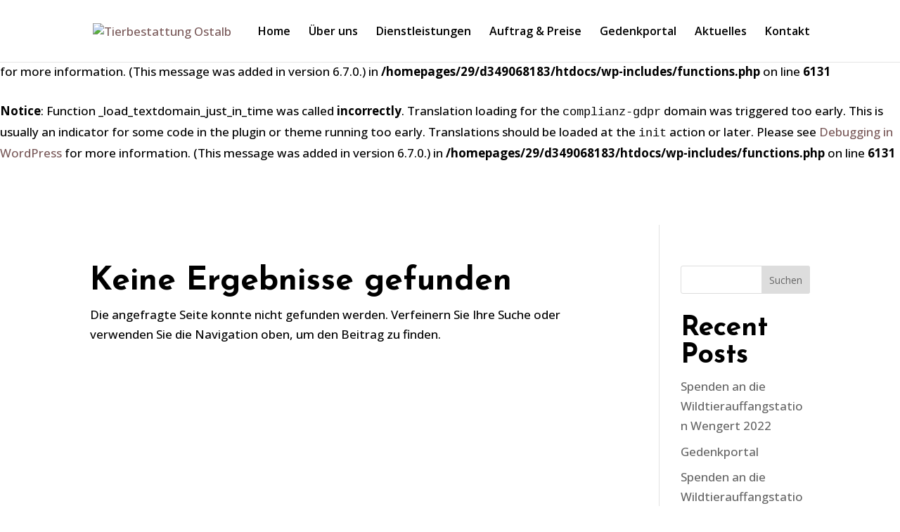

--- FILE ---
content_type: text/html; charset=UTF-8
request_url: https://www.tierbestattung-ostalb.de/corona/virus-4999857_640/
body_size: 51288
content:
<br />
<b>Notice</b>:  Function _load_textdomain_just_in_time was called <strong>incorrectly</strong>. Translation loading for the <code>wpdiscuz</code> domain was triggered too early. This is usually an indicator for some code in the plugin or theme running too early. Translations should be loaded at the <code>init</code> action or later. Please see <a href="https://developer.wordpress.org/advanced-administration/debug/debug-wordpress/">Debugging in WordPress</a> for more information. (This message was added in version 6.7.0.) in <b>/homepages/29/d349068183/htdocs/wp-includes/functions.php</b> on line <b>6131</b><br />
<br />
<b>Notice</b>:  Function _load_textdomain_just_in_time was called <strong>incorrectly</strong>. Translation loading for the <code>complianz-gdpr</code> domain was triggered too early. This is usually an indicator for some code in the plugin or theme running too early. Translations should be loaded at the <code>init</code> action or later. Please see <a href="https://developer.wordpress.org/advanced-administration/debug/debug-wordpress/">Debugging in WordPress</a> for more information. (This message was added in version 6.7.0.) in <b>/homepages/29/d349068183/htdocs/wp-includes/functions.php</b> on line <b>6131</b><br />
<!DOCTYPE html>
<html lang="de">
<head>
	<meta charset="UTF-8" />
<meta http-equiv="X-UA-Compatible" content="IE=edge">
	<link rel="pingback" href="https://www.tierbestattung-ostalb.de/xmlrpc.php" />

	<script type="text/javascript">
		document.documentElement.className = 'js';
	</script>
	
	<title>404 Nicht gefunden | Tierbestattung Ostalb</title>
<meta name='robots' content='max-image-preview:large' />
<script type="text/javascript">
			let jqueryParams=[],jQuery=function(r){return jqueryParams=[...jqueryParams,r],jQuery},$=function(r){return jqueryParams=[...jqueryParams,r],$};window.jQuery=jQuery,window.$=jQuery;let customHeadScripts=!1;jQuery.fn=jQuery.prototype={},$.fn=jQuery.prototype={},jQuery.noConflict=function(r){if(window.jQuery)return jQuery=window.jQuery,$=window.jQuery,customHeadScripts=!0,jQuery.noConflict},jQuery.ready=function(r){jqueryParams=[...jqueryParams,r]},$.ready=function(r){jqueryParams=[...jqueryParams,r]},jQuery.load=function(r){jqueryParams=[...jqueryParams,r]},$.load=function(r){jqueryParams=[...jqueryParams,r]},jQuery.fn.ready=function(r){jqueryParams=[...jqueryParams,r]},$.fn.ready=function(r){jqueryParams=[...jqueryParams,r]};</script><link rel='dns-prefetch' href='//www.tierbestattung-ostalb.de' />
<link rel="alternate" type="application/rss+xml" title="Tierbestattung Ostalb &raquo; Feed" href="https://www.tierbestattung-ostalb.de/feed/" />
<link rel="alternate" type="application/rss+xml" title="Tierbestattung Ostalb &raquo; Kommentar-Feed" href="https://www.tierbestattung-ostalb.de/comments/feed/" />
<meta content="Divi v.4.23.4" name="generator"/><style id='wp-img-auto-sizes-contain-inline-css' type='text/css'>
img:is([sizes=auto i],[sizes^="auto," i]){contain-intrinsic-size:3000px 1500px}
/*# sourceURL=wp-img-auto-sizes-contain-inline-css */
</style>
<style id='wp-emoji-styles-inline-css' type='text/css'>

	img.wp-smiley, img.emoji {
		display: inline !important;
		border: none !important;
		box-shadow: none !important;
		height: 1em !important;
		width: 1em !important;
		margin: 0 0.07em !important;
		vertical-align: -0.1em !important;
		background: none !important;
		padding: 0 !important;
	}
/*# sourceURL=wp-emoji-styles-inline-css */
</style>
<style id='wp-block-library-inline-css' type='text/css'>
:root{--wp-block-synced-color:#7a00df;--wp-block-synced-color--rgb:122,0,223;--wp-bound-block-color:var(--wp-block-synced-color);--wp-editor-canvas-background:#ddd;--wp-admin-theme-color:#007cba;--wp-admin-theme-color--rgb:0,124,186;--wp-admin-theme-color-darker-10:#006ba1;--wp-admin-theme-color-darker-10--rgb:0,107,160.5;--wp-admin-theme-color-darker-20:#005a87;--wp-admin-theme-color-darker-20--rgb:0,90,135;--wp-admin-border-width-focus:2px}@media (min-resolution:192dpi){:root{--wp-admin-border-width-focus:1.5px}}.wp-element-button{cursor:pointer}:root .has-very-light-gray-background-color{background-color:#eee}:root .has-very-dark-gray-background-color{background-color:#313131}:root .has-very-light-gray-color{color:#eee}:root .has-very-dark-gray-color{color:#313131}:root .has-vivid-green-cyan-to-vivid-cyan-blue-gradient-background{background:linear-gradient(135deg,#00d084,#0693e3)}:root .has-purple-crush-gradient-background{background:linear-gradient(135deg,#34e2e4,#4721fb 50%,#ab1dfe)}:root .has-hazy-dawn-gradient-background{background:linear-gradient(135deg,#faaca8,#dad0ec)}:root .has-subdued-olive-gradient-background{background:linear-gradient(135deg,#fafae1,#67a671)}:root .has-atomic-cream-gradient-background{background:linear-gradient(135deg,#fdd79a,#004a59)}:root .has-nightshade-gradient-background{background:linear-gradient(135deg,#330968,#31cdcf)}:root .has-midnight-gradient-background{background:linear-gradient(135deg,#020381,#2874fc)}:root{--wp--preset--font-size--normal:16px;--wp--preset--font-size--huge:42px}.has-regular-font-size{font-size:1em}.has-larger-font-size{font-size:2.625em}.has-normal-font-size{font-size:var(--wp--preset--font-size--normal)}.has-huge-font-size{font-size:var(--wp--preset--font-size--huge)}.has-text-align-center{text-align:center}.has-text-align-left{text-align:left}.has-text-align-right{text-align:right}.has-fit-text{white-space:nowrap!important}#end-resizable-editor-section{display:none}.aligncenter{clear:both}.items-justified-left{justify-content:flex-start}.items-justified-center{justify-content:center}.items-justified-right{justify-content:flex-end}.items-justified-space-between{justify-content:space-between}.screen-reader-text{border:0;clip-path:inset(50%);height:1px;margin:-1px;overflow:hidden;padding:0;position:absolute;width:1px;word-wrap:normal!important}.screen-reader-text:focus{background-color:#ddd;clip-path:none;color:#444;display:block;font-size:1em;height:auto;left:5px;line-height:normal;padding:15px 23px 14px;text-decoration:none;top:5px;width:auto;z-index:100000}html :where(.has-border-color){border-style:solid}html :where([style*=border-top-color]){border-top-style:solid}html :where([style*=border-right-color]){border-right-style:solid}html :where([style*=border-bottom-color]){border-bottom-style:solid}html :where([style*=border-left-color]){border-left-style:solid}html :where([style*=border-width]){border-style:solid}html :where([style*=border-top-width]){border-top-style:solid}html :where([style*=border-right-width]){border-right-style:solid}html :where([style*=border-bottom-width]){border-bottom-style:solid}html :where([style*=border-left-width]){border-left-style:solid}html :where(img[class*=wp-image-]){height:auto;max-width:100%}:where(figure){margin:0 0 1em}html :where(.is-position-sticky){--wp-admin--admin-bar--position-offset:var(--wp-admin--admin-bar--height,0px)}@media screen and (max-width:600px){html :where(.is-position-sticky){--wp-admin--admin-bar--position-offset:0px}}

/*# sourceURL=wp-block-library-inline-css */
</style><style id='wp-block-heading-inline-css' type='text/css'>
h1:where(.wp-block-heading).has-background,h2:where(.wp-block-heading).has-background,h3:where(.wp-block-heading).has-background,h4:where(.wp-block-heading).has-background,h5:where(.wp-block-heading).has-background,h6:where(.wp-block-heading).has-background{padding:1.25em 2.375em}h1.has-text-align-left[style*=writing-mode]:where([style*=vertical-lr]),h1.has-text-align-right[style*=writing-mode]:where([style*=vertical-rl]),h2.has-text-align-left[style*=writing-mode]:where([style*=vertical-lr]),h2.has-text-align-right[style*=writing-mode]:where([style*=vertical-rl]),h3.has-text-align-left[style*=writing-mode]:where([style*=vertical-lr]),h3.has-text-align-right[style*=writing-mode]:where([style*=vertical-rl]),h4.has-text-align-left[style*=writing-mode]:where([style*=vertical-lr]),h4.has-text-align-right[style*=writing-mode]:where([style*=vertical-rl]),h5.has-text-align-left[style*=writing-mode]:where([style*=vertical-lr]),h5.has-text-align-right[style*=writing-mode]:where([style*=vertical-rl]),h6.has-text-align-left[style*=writing-mode]:where([style*=vertical-lr]),h6.has-text-align-right[style*=writing-mode]:where([style*=vertical-rl]){rotate:180deg}
/*# sourceURL=https://www.tierbestattung-ostalb.de/wp-includes/blocks/heading/style.min.css */
</style>
<style id='wp-block-latest-comments-inline-css' type='text/css'>
ol.wp-block-latest-comments{box-sizing:border-box;margin-left:0}:where(.wp-block-latest-comments:not([style*=line-height] .wp-block-latest-comments__comment)){line-height:1.1}:where(.wp-block-latest-comments:not([style*=line-height] .wp-block-latest-comments__comment-excerpt p)){line-height:1.8}.has-dates :where(.wp-block-latest-comments:not([style*=line-height])),.has-excerpts :where(.wp-block-latest-comments:not([style*=line-height])){line-height:1.5}.wp-block-latest-comments .wp-block-latest-comments{padding-left:0}.wp-block-latest-comments__comment{list-style:none;margin-bottom:1em}.has-avatars .wp-block-latest-comments__comment{list-style:none;min-height:2.25em}.has-avatars .wp-block-latest-comments__comment .wp-block-latest-comments__comment-excerpt,.has-avatars .wp-block-latest-comments__comment .wp-block-latest-comments__comment-meta{margin-left:3.25em}.wp-block-latest-comments__comment-excerpt p{font-size:.875em;margin:.36em 0 1.4em}.wp-block-latest-comments__comment-date{display:block;font-size:.75em}.wp-block-latest-comments .avatar,.wp-block-latest-comments__comment-avatar{border-radius:1.5em;display:block;float:left;height:2.5em;margin-right:.75em;width:2.5em}.wp-block-latest-comments[class*=-font-size] a,.wp-block-latest-comments[style*=font-size] a{font-size:inherit}
/*# sourceURL=https://www.tierbestattung-ostalb.de/wp-includes/blocks/latest-comments/style.min.css */
</style>
<style id='wp-block-latest-posts-inline-css' type='text/css'>
.wp-block-latest-posts{box-sizing:border-box}.wp-block-latest-posts.alignleft{margin-right:2em}.wp-block-latest-posts.alignright{margin-left:2em}.wp-block-latest-posts.wp-block-latest-posts__list{list-style:none}.wp-block-latest-posts.wp-block-latest-posts__list li{clear:both;overflow-wrap:break-word}.wp-block-latest-posts.is-grid{display:flex;flex-wrap:wrap}.wp-block-latest-posts.is-grid li{margin:0 1.25em 1.25em 0;width:100%}@media (min-width:600px){.wp-block-latest-posts.columns-2 li{width:calc(50% - .625em)}.wp-block-latest-posts.columns-2 li:nth-child(2n){margin-right:0}.wp-block-latest-posts.columns-3 li{width:calc(33.33333% - .83333em)}.wp-block-latest-posts.columns-3 li:nth-child(3n){margin-right:0}.wp-block-latest-posts.columns-4 li{width:calc(25% - .9375em)}.wp-block-latest-posts.columns-4 li:nth-child(4n){margin-right:0}.wp-block-latest-posts.columns-5 li{width:calc(20% - 1em)}.wp-block-latest-posts.columns-5 li:nth-child(5n){margin-right:0}.wp-block-latest-posts.columns-6 li{width:calc(16.66667% - 1.04167em)}.wp-block-latest-posts.columns-6 li:nth-child(6n){margin-right:0}}:root :where(.wp-block-latest-posts.is-grid){padding:0}:root :where(.wp-block-latest-posts.wp-block-latest-posts__list){padding-left:0}.wp-block-latest-posts__post-author,.wp-block-latest-posts__post-date{display:block;font-size:.8125em}.wp-block-latest-posts__post-excerpt,.wp-block-latest-posts__post-full-content{margin-bottom:1em;margin-top:.5em}.wp-block-latest-posts__featured-image a{display:inline-block}.wp-block-latest-posts__featured-image img{height:auto;max-width:100%;width:auto}.wp-block-latest-posts__featured-image.alignleft{float:left;margin-right:1em}.wp-block-latest-posts__featured-image.alignright{float:right;margin-left:1em}.wp-block-latest-posts__featured-image.aligncenter{margin-bottom:1em;text-align:center}
/*# sourceURL=https://www.tierbestattung-ostalb.de/wp-includes/blocks/latest-posts/style.min.css */
</style>
<style id='wp-block-search-inline-css' type='text/css'>
.wp-block-search__button{margin-left:10px;word-break:normal}.wp-block-search__button.has-icon{line-height:0}.wp-block-search__button svg{height:1.25em;min-height:24px;min-width:24px;width:1.25em;fill:currentColor;vertical-align:text-bottom}:where(.wp-block-search__button){border:1px solid #ccc;padding:6px 10px}.wp-block-search__inside-wrapper{display:flex;flex:auto;flex-wrap:nowrap;max-width:100%}.wp-block-search__label{width:100%}.wp-block-search.wp-block-search__button-only .wp-block-search__button{box-sizing:border-box;display:flex;flex-shrink:0;justify-content:center;margin-left:0;max-width:100%}.wp-block-search.wp-block-search__button-only .wp-block-search__inside-wrapper{min-width:0!important;transition-property:width}.wp-block-search.wp-block-search__button-only .wp-block-search__input{flex-basis:100%;transition-duration:.3s}.wp-block-search.wp-block-search__button-only.wp-block-search__searchfield-hidden,.wp-block-search.wp-block-search__button-only.wp-block-search__searchfield-hidden .wp-block-search__inside-wrapper{overflow:hidden}.wp-block-search.wp-block-search__button-only.wp-block-search__searchfield-hidden .wp-block-search__input{border-left-width:0!important;border-right-width:0!important;flex-basis:0;flex-grow:0;margin:0;min-width:0!important;padding-left:0!important;padding-right:0!important;width:0!important}:where(.wp-block-search__input){appearance:none;border:1px solid #949494;flex-grow:1;font-family:inherit;font-size:inherit;font-style:inherit;font-weight:inherit;letter-spacing:inherit;line-height:inherit;margin-left:0;margin-right:0;min-width:3rem;padding:8px;text-decoration:unset!important;text-transform:inherit}:where(.wp-block-search__button-inside .wp-block-search__inside-wrapper){background-color:#fff;border:1px solid #949494;box-sizing:border-box;padding:4px}:where(.wp-block-search__button-inside .wp-block-search__inside-wrapper) .wp-block-search__input{border:none;border-radius:0;padding:0 4px}:where(.wp-block-search__button-inside .wp-block-search__inside-wrapper) .wp-block-search__input:focus{outline:none}:where(.wp-block-search__button-inside .wp-block-search__inside-wrapper) :where(.wp-block-search__button){padding:4px 8px}.wp-block-search.aligncenter .wp-block-search__inside-wrapper{margin:auto}.wp-block[data-align=right] .wp-block-search.wp-block-search__button-only .wp-block-search__inside-wrapper{float:right}
/*# sourceURL=https://www.tierbestattung-ostalb.de/wp-includes/blocks/search/style.min.css */
</style>
<style id='wp-block-search-theme-inline-css' type='text/css'>
.wp-block-search .wp-block-search__label{font-weight:700}.wp-block-search__button{border:1px solid #ccc;padding:.375em .625em}
/*# sourceURL=https://www.tierbestattung-ostalb.de/wp-includes/blocks/search/theme.min.css */
</style>
<style id='wp-block-group-inline-css' type='text/css'>
.wp-block-group{box-sizing:border-box}:where(.wp-block-group.wp-block-group-is-layout-constrained){position:relative}
/*# sourceURL=https://www.tierbestattung-ostalb.de/wp-includes/blocks/group/style.min.css */
</style>
<style id='wp-block-group-theme-inline-css' type='text/css'>
:where(.wp-block-group.has-background){padding:1.25em 2.375em}
/*# sourceURL=https://www.tierbestattung-ostalb.de/wp-includes/blocks/group/theme.min.css */
</style>
<style id='global-styles-inline-css' type='text/css'>
:root{--wp--preset--aspect-ratio--square: 1;--wp--preset--aspect-ratio--4-3: 4/3;--wp--preset--aspect-ratio--3-4: 3/4;--wp--preset--aspect-ratio--3-2: 3/2;--wp--preset--aspect-ratio--2-3: 2/3;--wp--preset--aspect-ratio--16-9: 16/9;--wp--preset--aspect-ratio--9-16: 9/16;--wp--preset--color--black: #000000;--wp--preset--color--cyan-bluish-gray: #abb8c3;--wp--preset--color--white: #ffffff;--wp--preset--color--pale-pink: #f78da7;--wp--preset--color--vivid-red: #cf2e2e;--wp--preset--color--luminous-vivid-orange: #ff6900;--wp--preset--color--luminous-vivid-amber: #fcb900;--wp--preset--color--light-green-cyan: #7bdcb5;--wp--preset--color--vivid-green-cyan: #00d084;--wp--preset--color--pale-cyan-blue: #8ed1fc;--wp--preset--color--vivid-cyan-blue: #0693e3;--wp--preset--color--vivid-purple: #9b51e0;--wp--preset--gradient--vivid-cyan-blue-to-vivid-purple: linear-gradient(135deg,rgb(6,147,227) 0%,rgb(155,81,224) 100%);--wp--preset--gradient--light-green-cyan-to-vivid-green-cyan: linear-gradient(135deg,rgb(122,220,180) 0%,rgb(0,208,130) 100%);--wp--preset--gradient--luminous-vivid-amber-to-luminous-vivid-orange: linear-gradient(135deg,rgb(252,185,0) 0%,rgb(255,105,0) 100%);--wp--preset--gradient--luminous-vivid-orange-to-vivid-red: linear-gradient(135deg,rgb(255,105,0) 0%,rgb(207,46,46) 100%);--wp--preset--gradient--very-light-gray-to-cyan-bluish-gray: linear-gradient(135deg,rgb(238,238,238) 0%,rgb(169,184,195) 100%);--wp--preset--gradient--cool-to-warm-spectrum: linear-gradient(135deg,rgb(74,234,220) 0%,rgb(151,120,209) 20%,rgb(207,42,186) 40%,rgb(238,44,130) 60%,rgb(251,105,98) 80%,rgb(254,248,76) 100%);--wp--preset--gradient--blush-light-purple: linear-gradient(135deg,rgb(255,206,236) 0%,rgb(152,150,240) 100%);--wp--preset--gradient--blush-bordeaux: linear-gradient(135deg,rgb(254,205,165) 0%,rgb(254,45,45) 50%,rgb(107,0,62) 100%);--wp--preset--gradient--luminous-dusk: linear-gradient(135deg,rgb(255,203,112) 0%,rgb(199,81,192) 50%,rgb(65,88,208) 100%);--wp--preset--gradient--pale-ocean: linear-gradient(135deg,rgb(255,245,203) 0%,rgb(182,227,212) 50%,rgb(51,167,181) 100%);--wp--preset--gradient--electric-grass: linear-gradient(135deg,rgb(202,248,128) 0%,rgb(113,206,126) 100%);--wp--preset--gradient--midnight: linear-gradient(135deg,rgb(2,3,129) 0%,rgb(40,116,252) 100%);--wp--preset--font-size--small: 13px;--wp--preset--font-size--medium: 20px;--wp--preset--font-size--large: 36px;--wp--preset--font-size--x-large: 42px;--wp--preset--spacing--20: 0.44rem;--wp--preset--spacing--30: 0.67rem;--wp--preset--spacing--40: 1rem;--wp--preset--spacing--50: 1.5rem;--wp--preset--spacing--60: 2.25rem;--wp--preset--spacing--70: 3.38rem;--wp--preset--spacing--80: 5.06rem;--wp--preset--shadow--natural: 6px 6px 9px rgba(0, 0, 0, 0.2);--wp--preset--shadow--deep: 12px 12px 50px rgba(0, 0, 0, 0.4);--wp--preset--shadow--sharp: 6px 6px 0px rgba(0, 0, 0, 0.2);--wp--preset--shadow--outlined: 6px 6px 0px -3px rgb(255, 255, 255), 6px 6px rgb(0, 0, 0);--wp--preset--shadow--crisp: 6px 6px 0px rgb(0, 0, 0);}:root { --wp--style--global--content-size: 823px;--wp--style--global--wide-size: 1080px; }:where(body) { margin: 0; }.wp-site-blocks > .alignleft { float: left; margin-right: 2em; }.wp-site-blocks > .alignright { float: right; margin-left: 2em; }.wp-site-blocks > .aligncenter { justify-content: center; margin-left: auto; margin-right: auto; }:where(.is-layout-flex){gap: 0.5em;}:where(.is-layout-grid){gap: 0.5em;}.is-layout-flow > .alignleft{float: left;margin-inline-start: 0;margin-inline-end: 2em;}.is-layout-flow > .alignright{float: right;margin-inline-start: 2em;margin-inline-end: 0;}.is-layout-flow > .aligncenter{margin-left: auto !important;margin-right: auto !important;}.is-layout-constrained > .alignleft{float: left;margin-inline-start: 0;margin-inline-end: 2em;}.is-layout-constrained > .alignright{float: right;margin-inline-start: 2em;margin-inline-end: 0;}.is-layout-constrained > .aligncenter{margin-left: auto !important;margin-right: auto !important;}.is-layout-constrained > :where(:not(.alignleft):not(.alignright):not(.alignfull)){max-width: var(--wp--style--global--content-size);margin-left: auto !important;margin-right: auto !important;}.is-layout-constrained > .alignwide{max-width: var(--wp--style--global--wide-size);}body .is-layout-flex{display: flex;}.is-layout-flex{flex-wrap: wrap;align-items: center;}.is-layout-flex > :is(*, div){margin: 0;}body .is-layout-grid{display: grid;}.is-layout-grid > :is(*, div){margin: 0;}body{padding-top: 0px;padding-right: 0px;padding-bottom: 0px;padding-left: 0px;}a:where(:not(.wp-element-button)){text-decoration: underline;}:root :where(.wp-element-button, .wp-block-button__link){background-color: #32373c;border-width: 0;color: #fff;font-family: inherit;font-size: inherit;font-style: inherit;font-weight: inherit;letter-spacing: inherit;line-height: inherit;padding-top: calc(0.667em + 2px);padding-right: calc(1.333em + 2px);padding-bottom: calc(0.667em + 2px);padding-left: calc(1.333em + 2px);text-decoration: none;text-transform: inherit;}.has-black-color{color: var(--wp--preset--color--black) !important;}.has-cyan-bluish-gray-color{color: var(--wp--preset--color--cyan-bluish-gray) !important;}.has-white-color{color: var(--wp--preset--color--white) !important;}.has-pale-pink-color{color: var(--wp--preset--color--pale-pink) !important;}.has-vivid-red-color{color: var(--wp--preset--color--vivid-red) !important;}.has-luminous-vivid-orange-color{color: var(--wp--preset--color--luminous-vivid-orange) !important;}.has-luminous-vivid-amber-color{color: var(--wp--preset--color--luminous-vivid-amber) !important;}.has-light-green-cyan-color{color: var(--wp--preset--color--light-green-cyan) !important;}.has-vivid-green-cyan-color{color: var(--wp--preset--color--vivid-green-cyan) !important;}.has-pale-cyan-blue-color{color: var(--wp--preset--color--pale-cyan-blue) !important;}.has-vivid-cyan-blue-color{color: var(--wp--preset--color--vivid-cyan-blue) !important;}.has-vivid-purple-color{color: var(--wp--preset--color--vivid-purple) !important;}.has-black-background-color{background-color: var(--wp--preset--color--black) !important;}.has-cyan-bluish-gray-background-color{background-color: var(--wp--preset--color--cyan-bluish-gray) !important;}.has-white-background-color{background-color: var(--wp--preset--color--white) !important;}.has-pale-pink-background-color{background-color: var(--wp--preset--color--pale-pink) !important;}.has-vivid-red-background-color{background-color: var(--wp--preset--color--vivid-red) !important;}.has-luminous-vivid-orange-background-color{background-color: var(--wp--preset--color--luminous-vivid-orange) !important;}.has-luminous-vivid-amber-background-color{background-color: var(--wp--preset--color--luminous-vivid-amber) !important;}.has-light-green-cyan-background-color{background-color: var(--wp--preset--color--light-green-cyan) !important;}.has-vivid-green-cyan-background-color{background-color: var(--wp--preset--color--vivid-green-cyan) !important;}.has-pale-cyan-blue-background-color{background-color: var(--wp--preset--color--pale-cyan-blue) !important;}.has-vivid-cyan-blue-background-color{background-color: var(--wp--preset--color--vivid-cyan-blue) !important;}.has-vivid-purple-background-color{background-color: var(--wp--preset--color--vivid-purple) !important;}.has-black-border-color{border-color: var(--wp--preset--color--black) !important;}.has-cyan-bluish-gray-border-color{border-color: var(--wp--preset--color--cyan-bluish-gray) !important;}.has-white-border-color{border-color: var(--wp--preset--color--white) !important;}.has-pale-pink-border-color{border-color: var(--wp--preset--color--pale-pink) !important;}.has-vivid-red-border-color{border-color: var(--wp--preset--color--vivid-red) !important;}.has-luminous-vivid-orange-border-color{border-color: var(--wp--preset--color--luminous-vivid-orange) !important;}.has-luminous-vivid-amber-border-color{border-color: var(--wp--preset--color--luminous-vivid-amber) !important;}.has-light-green-cyan-border-color{border-color: var(--wp--preset--color--light-green-cyan) !important;}.has-vivid-green-cyan-border-color{border-color: var(--wp--preset--color--vivid-green-cyan) !important;}.has-pale-cyan-blue-border-color{border-color: var(--wp--preset--color--pale-cyan-blue) !important;}.has-vivid-cyan-blue-border-color{border-color: var(--wp--preset--color--vivid-cyan-blue) !important;}.has-vivid-purple-border-color{border-color: var(--wp--preset--color--vivid-purple) !important;}.has-vivid-cyan-blue-to-vivid-purple-gradient-background{background: var(--wp--preset--gradient--vivid-cyan-blue-to-vivid-purple) !important;}.has-light-green-cyan-to-vivid-green-cyan-gradient-background{background: var(--wp--preset--gradient--light-green-cyan-to-vivid-green-cyan) !important;}.has-luminous-vivid-amber-to-luminous-vivid-orange-gradient-background{background: var(--wp--preset--gradient--luminous-vivid-amber-to-luminous-vivid-orange) !important;}.has-luminous-vivid-orange-to-vivid-red-gradient-background{background: var(--wp--preset--gradient--luminous-vivid-orange-to-vivid-red) !important;}.has-very-light-gray-to-cyan-bluish-gray-gradient-background{background: var(--wp--preset--gradient--very-light-gray-to-cyan-bluish-gray) !important;}.has-cool-to-warm-spectrum-gradient-background{background: var(--wp--preset--gradient--cool-to-warm-spectrum) !important;}.has-blush-light-purple-gradient-background{background: var(--wp--preset--gradient--blush-light-purple) !important;}.has-blush-bordeaux-gradient-background{background: var(--wp--preset--gradient--blush-bordeaux) !important;}.has-luminous-dusk-gradient-background{background: var(--wp--preset--gradient--luminous-dusk) !important;}.has-pale-ocean-gradient-background{background: var(--wp--preset--gradient--pale-ocean) !important;}.has-electric-grass-gradient-background{background: var(--wp--preset--gradient--electric-grass) !important;}.has-midnight-gradient-background{background: var(--wp--preset--gradient--midnight) !important;}.has-small-font-size{font-size: var(--wp--preset--font-size--small) !important;}.has-medium-font-size{font-size: var(--wp--preset--font-size--medium) !important;}.has-large-font-size{font-size: var(--wp--preset--font-size--large) !important;}.has-x-large-font-size{font-size: var(--wp--preset--font-size--x-large) !important;}
/*# sourceURL=global-styles-inline-css */
</style>

<link rel='stylesheet' id='cmplz-general-css' href='https://www.tierbestattung-ostalb.de/wp-content/plugins/complianz-gdpr/assets/css/cookieblocker.min.css?ver=6.5.6' type='text/css' media='all' />
<style id='divi-style-inline-inline-css' type='text/css'>
/*!
Theme Name: Divi
Theme URI: http://www.elegantthemes.com/gallery/divi/
Version: 4.23.4
Description: Smart. Flexible. Beautiful. Divi is the most powerful theme in our collection.
Author: Elegant Themes
Author URI: http://www.elegantthemes.com
License: GNU General Public License v2
License URI: http://www.gnu.org/licenses/gpl-2.0.html
*/

a,abbr,acronym,address,applet,b,big,blockquote,body,center,cite,code,dd,del,dfn,div,dl,dt,em,fieldset,font,form,h1,h2,h3,h4,h5,h6,html,i,iframe,img,ins,kbd,label,legend,li,object,ol,p,pre,q,s,samp,small,span,strike,strong,sub,sup,tt,u,ul,var{margin:0;padding:0;border:0;outline:0;font-size:100%;-ms-text-size-adjust:100%;-webkit-text-size-adjust:100%;vertical-align:baseline;background:transparent}body{line-height:1}ol,ul{list-style:none}blockquote,q{quotes:none}blockquote:after,blockquote:before,q:after,q:before{content:"";content:none}blockquote{margin:20px 0 30px;border-left:5px solid;padding-left:20px}:focus{outline:0}del{text-decoration:line-through}pre{overflow:auto;padding:10px}figure{margin:0}table{border-collapse:collapse;border-spacing:0}article,aside,footer,header,hgroup,nav,section{display:block}body{font-family:Open Sans,Arial,sans-serif;font-size:14px;color:#666;background-color:#fff;line-height:1.7em;font-weight:500;-webkit-font-smoothing:antialiased;-moz-osx-font-smoothing:grayscale}body.page-template-page-template-blank-php #page-container{padding-top:0!important}body.et_cover_background{background-size:cover!important;background-position:top!important;background-repeat:no-repeat!important;background-attachment:fixed}a{color:#2ea3f2}a,a:hover{text-decoration:none}p{padding-bottom:1em}p:not(.has-background):last-of-type{padding-bottom:0}p.et_normal_padding{padding-bottom:1em}strong{font-weight:700}cite,em,i{font-style:italic}code,pre{font-family:Courier New,monospace;margin-bottom:10px}ins{text-decoration:none}sub,sup{height:0;line-height:1;position:relative;vertical-align:baseline}sup{bottom:.8em}sub{top:.3em}dl{margin:0 0 1.5em}dl dt{font-weight:700}dd{margin-left:1.5em}blockquote p{padding-bottom:0}embed,iframe,object,video{max-width:100%}h1,h2,h3,h4,h5,h6{color:#333;padding-bottom:10px;line-height:1em;font-weight:500}h1 a,h2 a,h3 a,h4 a,h5 a,h6 a{color:inherit}h1{font-size:30px}h2{font-size:26px}h3{font-size:22px}h4{font-size:18px}h5{font-size:16px}h6{font-size:14px}input{-webkit-appearance:none}input[type=checkbox]{-webkit-appearance:checkbox}input[type=radio]{-webkit-appearance:radio}input.text,input.title,input[type=email],input[type=password],input[type=tel],input[type=text],select,textarea{background-color:#fff;border:1px solid #bbb;padding:2px;color:#4e4e4e}input.text:focus,input.title:focus,input[type=text]:focus,select:focus,textarea:focus{border-color:#2d3940;color:#3e3e3e}input.text,input.title,input[type=text],select,textarea{margin:0}textarea{padding:4px}button,input,select,textarea{font-family:inherit}img{max-width:100%;height:auto}.clear{clear:both}br.clear{margin:0;padding:0}.pagination{clear:both}#et_search_icon:hover,.et-social-icon a:hover,.et_password_protected_form .et_submit_button,.form-submit .et_pb_buttontton.alt.disabled,.nav-single a,.posted_in a{color:#2ea3f2}.et-search-form,blockquote{border-color:#2ea3f2}#main-content{background-color:#fff}.container{width:80%;max-width:1080px;margin:auto;position:relative}body:not(.et-tb) #main-content .container,body:not(.et-tb-has-header) #main-content .container{padding-top:58px}.et_full_width_page #main-content .container:before{display:none}.main_title{margin-bottom:20px}.et_password_protected_form .et_submit_button:hover,.form-submit .et_pb_button:hover{background:rgba(0,0,0,.05)}.et_button_icon_visible .et_pb_button{padding-right:2em;padding-left:.7em}.et_button_icon_visible .et_pb_button:after{opacity:1;margin-left:0}.et_button_left .et_pb_button:hover:after{left:.15em}.et_button_left .et_pb_button:after{margin-left:0;left:1em}.et_button_icon_visible.et_button_left .et_pb_button,.et_button_left .et_pb_button:hover,.et_button_left .et_pb_module .et_pb_button:hover{padding-left:2em;padding-right:.7em}.et_button_icon_visible.et_button_left .et_pb_button:after,.et_button_left .et_pb_button:hover:after{left:.15em}.et_password_protected_form .et_submit_button:hover,.form-submit .et_pb_button:hover{padding:.3em 1em}.et_button_no_icon .et_pb_button:after{display:none}.et_button_no_icon.et_button_icon_visible.et_button_left .et_pb_button,.et_button_no_icon.et_button_left .et_pb_button:hover,.et_button_no_icon .et_pb_button,.et_button_no_icon .et_pb_button:hover{padding:.3em 1em!important}.et_button_custom_icon .et_pb_button:after{line-height:1.7em}.et_button_custom_icon.et_button_icon_visible .et_pb_button:after,.et_button_custom_icon .et_pb_button:hover:after{margin-left:.3em}#left-area .post_format-post-format-gallery .wp-block-gallery:first-of-type{padding:0;margin-bottom:-16px}.entry-content table:not(.variations){border:1px solid #eee;margin:0 0 15px;text-align:left;width:100%}.entry-content thead th,.entry-content tr th{color:#555;font-weight:700;padding:9px 24px}.entry-content tr td{border-top:1px solid #eee;padding:6px 24px}#left-area ul,.entry-content ul,.et-l--body ul,.et-l--footer ul,.et-l--header ul{list-style-type:disc;padding:0 0 23px 1em;line-height:26px}#left-area ol,.entry-content ol,.et-l--body ol,.et-l--footer ol,.et-l--header ol{list-style-type:decimal;list-style-position:inside;padding:0 0 23px;line-height:26px}#left-area ul li ul,.entry-content ul li ol{padding:2px 0 2px 20px}#left-area ol li ul,.entry-content ol li ol,.et-l--body ol li ol,.et-l--footer ol li ol,.et-l--header ol li ol{padding:2px 0 2px 35px}#left-area ul.wp-block-gallery{display:-webkit-box;display:-ms-flexbox;display:flex;-ms-flex-wrap:wrap;flex-wrap:wrap;list-style-type:none;padding:0}#left-area ul.products{padding:0!important;line-height:1.7!important;list-style:none!important}.gallery-item a{display:block}.gallery-caption,.gallery-item a{width:90%}#wpadminbar{z-index:100001}#left-area .post-meta{font-size:14px;padding-bottom:15px}#left-area .post-meta a{text-decoration:none;color:#666}#left-area .et_featured_image{padding-bottom:7px}.single .post{padding-bottom:25px}body.single .et_audio_content{margin-bottom:-6px}.nav-single a{text-decoration:none;color:#2ea3f2;font-size:14px;font-weight:400}.nav-previous{float:left}.nav-next{float:right}.et_password_protected_form p input{background-color:#eee;border:none!important;width:100%!important;border-radius:0!important;font-size:14px;color:#999!important;padding:16px!important;-webkit-box-sizing:border-box;box-sizing:border-box}.et_password_protected_form label{display:none}.et_password_protected_form .et_submit_button{font-family:inherit;display:block;float:right;margin:8px auto 0;cursor:pointer}.post-password-required p.nocomments.container{max-width:100%}.post-password-required p.nocomments.container:before{display:none}.aligncenter,div.post .new-post .aligncenter{display:block;margin-left:auto;margin-right:auto}.wp-caption{border:1px solid #ddd;text-align:center;background-color:#f3f3f3;margin-bottom:10px;max-width:96%;padding:8px}.wp-caption.alignleft{margin:0 30px 20px 0}.wp-caption.alignright{margin:0 0 20px 30px}.wp-caption img{margin:0;padding:0;border:0}.wp-caption p.wp-caption-text{font-size:12px;padding:0 4px 5px;margin:0}.alignright{float:right}.alignleft{float:left}img.alignleft{display:inline;float:left;margin-right:15px}img.alignright{display:inline;float:right;margin-left:15px}.page.et_pb_pagebuilder_layout #main-content{background-color:transparent}body #main-content .et_builder_inner_content>h1,body #main-content .et_builder_inner_content>h2,body #main-content .et_builder_inner_content>h3,body #main-content .et_builder_inner_content>h4,body #main-content .et_builder_inner_content>h5,body #main-content .et_builder_inner_content>h6{line-height:1.4em}body #main-content .et_builder_inner_content>p{line-height:1.7em}.wp-block-pullquote{margin:20px 0 30px}.wp-block-pullquote.has-background blockquote{border-left:none}.wp-block-group.has-background{padding:1.5em 1.5em .5em}@media (min-width:981px){#left-area{width:79.125%;padding-bottom:23px}#main-content .container:before{content:"";position:absolute;top:0;height:100%;width:1px;background-color:#e2e2e2}.et_full_width_page #left-area,.et_no_sidebar #left-area{float:none;width:100%!important}.et_full_width_page #left-area{padding-bottom:0}.et_no_sidebar #main-content .container:before{display:none}}@media (max-width:980px){#page-container{padding-top:80px}.et-tb #page-container,.et-tb-has-header #page-container{padding-top:0!important}#left-area,#sidebar{width:100%!important}#main-content .container:before{display:none!important}.et_full_width_page .et_gallery_item:nth-child(4n+1){clear:none}}@media print{#page-container{padding-top:0!important}}#wp-admin-bar-et-use-visual-builder a:before{font-family:ETmodules!important;content:"\e625";font-size:30px!important;width:28px;margin-top:-3px;color:#974df3!important}#wp-admin-bar-et-use-visual-builder:hover a:before{color:#fff!important}#wp-admin-bar-et-use-visual-builder:hover a,#wp-admin-bar-et-use-visual-builder a:hover{transition:background-color .5s ease;-webkit-transition:background-color .5s ease;-moz-transition:background-color .5s ease;background-color:#7e3bd0!important;color:#fff!important}* html .clearfix,:first-child+html .clearfix{zoom:1}.iphone .et_pb_section_video_bg video::-webkit-media-controls-start-playback-button{display:none!important;-webkit-appearance:none}.et_mobile_device .et_pb_section_parallax .et_pb_parallax_css{background-attachment:scroll}.et-social-facebook a.icon:before{content:"\e093"}.et-social-twitter a.icon:before{content:"\e094"}.et-social-google-plus a.icon:before{content:"\e096"}.et-social-instagram a.icon:before{content:"\e09a"}.et-social-rss a.icon:before{content:"\e09e"}.ai1ec-single-event:after{content:" ";display:table;clear:both}.evcal_event_details .evcal_evdata_cell .eventon_details_shading_bot.eventon_details_shading_bot{z-index:3}.wp-block-divi-layout{margin-bottom:1em}*{-webkit-box-sizing:border-box;box-sizing:border-box}#et-info-email:before,#et-info-phone:before,#et_search_icon:before,.comment-reply-link:after,.et-cart-info span:before,.et-pb-arrow-next:before,.et-pb-arrow-prev:before,.et-social-icon a:before,.et_audio_container .mejs-playpause-button button:before,.et_audio_container .mejs-volume-button button:before,.et_overlay:before,.et_password_protected_form .et_submit_button:after,.et_pb_button:after,.et_pb_contact_reset:after,.et_pb_contact_submit:after,.et_pb_font_icon:before,.et_pb_newsletter_button:after,.et_pb_pricing_table_button:after,.et_pb_promo_button:after,.et_pb_testimonial:before,.et_pb_toggle_title:before,.form-submit .et_pb_button:after,.mobile_menu_bar:before,a.et_pb_more_button:after{font-family:ETmodules!important;speak:none;font-style:normal;font-weight:400;-webkit-font-feature-settings:normal;font-feature-settings:normal;font-variant:normal;text-transform:none;line-height:1;-webkit-font-smoothing:antialiased;-moz-osx-font-smoothing:grayscale;text-shadow:0 0;direction:ltr}.et-pb-icon,.et_pb_custom_button_icon.et_pb_button:after,.et_pb_login .et_pb_custom_button_icon.et_pb_button:after,.et_pb_woo_custom_button_icon .button.et_pb_custom_button_icon.et_pb_button:after,.et_pb_woo_custom_button_icon .button.et_pb_custom_button_icon.et_pb_button:hover:after{content:attr(data-icon)}.et-pb-icon{font-family:ETmodules;speak:none;font-weight:400;-webkit-font-feature-settings:normal;font-feature-settings:normal;font-variant:normal;text-transform:none;line-height:1;-webkit-font-smoothing:antialiased;font-size:96px;font-style:normal;display:inline-block;-webkit-box-sizing:border-box;box-sizing:border-box;direction:ltr}#et-ajax-saving{display:none;-webkit-transition:background .3s,-webkit-box-shadow .3s;transition:background .3s,-webkit-box-shadow .3s;transition:background .3s,box-shadow .3s;transition:background .3s,box-shadow .3s,-webkit-box-shadow .3s;-webkit-box-shadow:rgba(0,139,219,.247059) 0 0 60px;box-shadow:0 0 60px rgba(0,139,219,.247059);position:fixed;top:50%;left:50%;width:50px;height:50px;background:#fff;border-radius:50px;margin:-25px 0 0 -25px;z-index:999999;text-align:center}#et-ajax-saving img{margin:9px}.et-safe-mode-indicator,.et-safe-mode-indicator:focus,.et-safe-mode-indicator:hover{-webkit-box-shadow:0 5px 10px rgba(41,196,169,.15);box-shadow:0 5px 10px rgba(41,196,169,.15);background:#29c4a9;color:#fff;font-size:14px;font-weight:600;padding:12px;line-height:16px;border-radius:3px;position:fixed;bottom:30px;right:30px;z-index:999999;text-decoration:none;font-family:Open Sans,sans-serif;-webkit-font-smoothing:antialiased;-moz-osx-font-smoothing:grayscale}.et_pb_button{font-size:20px;font-weight:500;padding:.3em 1em;line-height:1.7em!important;background-color:transparent;background-size:cover;background-position:50%;background-repeat:no-repeat;border:2px solid;border-radius:3px;-webkit-transition-duration:.2s;transition-duration:.2s;-webkit-transition-property:all!important;transition-property:all!important}.et_pb_button,.et_pb_button_inner{position:relative}.et_pb_button:hover,.et_pb_module .et_pb_button:hover{border:2px solid transparent;padding:.3em 2em .3em .7em}.et_pb_button:hover{background-color:hsla(0,0%,100%,.2)}.et_pb_bg_layout_light.et_pb_button:hover,.et_pb_bg_layout_light .et_pb_button:hover{background-color:rgba(0,0,0,.05)}.et_pb_button:after,.et_pb_button:before{font-size:32px;line-height:1em;content:"\35";opacity:0;position:absolute;margin-left:-1em;-webkit-transition:all .2s;transition:all .2s;text-transform:none;-webkit-font-feature-settings:"kern" off;font-feature-settings:"kern" off;font-variant:none;font-style:normal;font-weight:400;text-shadow:none}.et_pb_button.et_hover_enabled:hover:after,.et_pb_button.et_pb_hovered:hover:after{-webkit-transition:none!important;transition:none!important}.et_pb_button:before{display:none}.et_pb_button:hover:after{opacity:1;margin-left:0}.et_pb_column_1_3 h1,.et_pb_column_1_4 h1,.et_pb_column_1_5 h1,.et_pb_column_1_6 h1,.et_pb_column_2_5 h1{font-size:26px}.et_pb_column_1_3 h2,.et_pb_column_1_4 h2,.et_pb_column_1_5 h2,.et_pb_column_1_6 h2,.et_pb_column_2_5 h2{font-size:23px}.et_pb_column_1_3 h3,.et_pb_column_1_4 h3,.et_pb_column_1_5 h3,.et_pb_column_1_6 h3,.et_pb_column_2_5 h3{font-size:20px}.et_pb_column_1_3 h4,.et_pb_column_1_4 h4,.et_pb_column_1_5 h4,.et_pb_column_1_6 h4,.et_pb_column_2_5 h4{font-size:18px}.et_pb_column_1_3 h5,.et_pb_column_1_4 h5,.et_pb_column_1_5 h5,.et_pb_column_1_6 h5,.et_pb_column_2_5 h5{font-size:16px}.et_pb_column_1_3 h6,.et_pb_column_1_4 h6,.et_pb_column_1_5 h6,.et_pb_column_1_6 h6,.et_pb_column_2_5 h6{font-size:15px}.et_pb_bg_layout_dark,.et_pb_bg_layout_dark h1,.et_pb_bg_layout_dark h2,.et_pb_bg_layout_dark h3,.et_pb_bg_layout_dark h4,.et_pb_bg_layout_dark h5,.et_pb_bg_layout_dark h6{color:#fff!important}.et_pb_module.et_pb_text_align_left{text-align:left}.et_pb_module.et_pb_text_align_center{text-align:center}.et_pb_module.et_pb_text_align_right{text-align:right}.et_pb_module.et_pb_text_align_justified{text-align:justify}.clearfix:after{visibility:hidden;display:block;font-size:0;content:" ";clear:both;height:0}.et_pb_bg_layout_light .et_pb_more_button{color:#2ea3f2}.et_builder_inner_content{position:relative;z-index:1}header .et_builder_inner_content{z-index:2}.et_pb_css_mix_blend_mode_passthrough{mix-blend-mode:unset!important}.et_pb_image_container{margin:-20px -20px 29px}.et_pb_module_inner{position:relative}.et_hover_enabled_preview{z-index:2}.et_hover_enabled:hover{position:relative;z-index:2}.et_pb_all_tabs,.et_pb_module,.et_pb_posts_nav a,.et_pb_tab,.et_pb_with_background{position:relative;background-size:cover;background-position:50%;background-repeat:no-repeat}.et_pb_background_mask,.et_pb_background_pattern{bottom:0;left:0;position:absolute;right:0;top:0}.et_pb_background_mask{background-size:calc(100% + 2px) calc(100% + 2px);background-repeat:no-repeat;background-position:50%;overflow:hidden}.et_pb_background_pattern{background-position:0 0;background-repeat:repeat}.et_pb_with_border{position:relative;border:0 solid #333}.post-password-required .et_pb_row{padding:0;width:100%}.post-password-required .et_password_protected_form{min-height:0}body.et_pb_pagebuilder_layout.et_pb_show_title .post-password-required .et_password_protected_form h1,body:not(.et_pb_pagebuilder_layout) .post-password-required .et_password_protected_form h1{display:none}.et_pb_no_bg{padding:0!important}.et_overlay.et_pb_inline_icon:before,.et_pb_inline_icon:before{content:attr(data-icon)}.et_pb_more_button{color:inherit;text-shadow:none;text-decoration:none;display:inline-block;margin-top:20px}.et_parallax_bg_wrap{overflow:hidden;position:absolute;top:0;right:0;bottom:0;left:0}.et_parallax_bg{background-repeat:no-repeat;background-position:top;background-size:cover;position:absolute;bottom:0;left:0;width:100%;height:100%;display:block}.et_parallax_bg.et_parallax_bg__hover,.et_parallax_bg.et_parallax_bg_phone,.et_parallax_bg.et_parallax_bg_tablet,.et_parallax_gradient.et_parallax_gradient__hover,.et_parallax_gradient.et_parallax_gradient_phone,.et_parallax_gradient.et_parallax_gradient_tablet,.et_pb_section_parallax_hover:hover .et_parallax_bg:not(.et_parallax_bg__hover),.et_pb_section_parallax_hover:hover .et_parallax_gradient:not(.et_parallax_gradient__hover){display:none}.et_pb_section_parallax_hover:hover .et_parallax_bg.et_parallax_bg__hover,.et_pb_section_parallax_hover:hover .et_parallax_gradient.et_parallax_gradient__hover{display:block}.et_parallax_gradient{bottom:0;display:block;left:0;position:absolute;right:0;top:0}.et_pb_module.et_pb_section_parallax,.et_pb_posts_nav a.et_pb_section_parallax,.et_pb_tab.et_pb_section_parallax{position:relative}.et_pb_section_parallax .et_pb_parallax_css,.et_pb_slides .et_parallax_bg.et_pb_parallax_css{background-attachment:fixed}body.et-bfb .et_pb_section_parallax .et_pb_parallax_css,body.et-bfb .et_pb_slides .et_parallax_bg.et_pb_parallax_css{background-attachment:scroll;bottom:auto}.et_pb_section_parallax.et_pb_column .et_pb_module,.et_pb_section_parallax.et_pb_row .et_pb_column,.et_pb_section_parallax.et_pb_row .et_pb_module{z-index:9;position:relative}.et_pb_more_button:hover:after{opacity:1;margin-left:0}.et_pb_preload .et_pb_section_video_bg,.et_pb_preload>div{visibility:hidden}.et_pb_preload,.et_pb_section.et_pb_section_video.et_pb_preload{position:relative;background:#464646!important}.et_pb_preload:before{content:"";position:absolute;top:50%;left:50%;background:url(https://www.tierbestattung-ostalb.de/wp-content/themes/Divi/includes/builder/styles/images/preloader.gif) no-repeat;border-radius:32px;width:32px;height:32px;margin:-16px 0 0 -16px}.box-shadow-overlay{position:absolute;top:0;left:0;width:100%;height:100%;z-index:10;pointer-events:none}.et_pb_section>.box-shadow-overlay~.et_pb_row{z-index:11}body.safari .section_has_divider{will-change:transform}.et_pb_row>.box-shadow-overlay{z-index:8}.has-box-shadow-overlay{position:relative}.et_clickable{cursor:pointer}.screen-reader-text{border:0;clip:rect(1px,1px,1px,1px);-webkit-clip-path:inset(50%);clip-path:inset(50%);height:1px;margin:-1px;overflow:hidden;padding:0;position:absolute!important;width:1px;word-wrap:normal!important}.et_multi_view_hidden,.et_multi_view_hidden_image{display:none!important}@keyframes multi-view-image-fade{0%{opacity:0}10%{opacity:.1}20%{opacity:.2}30%{opacity:.3}40%{opacity:.4}50%{opacity:.5}60%{opacity:.6}70%{opacity:.7}80%{opacity:.8}90%{opacity:.9}to{opacity:1}}.et_multi_view_image__loading{visibility:hidden}.et_multi_view_image__loaded{-webkit-animation:multi-view-image-fade .5s;animation:multi-view-image-fade .5s}#et-pb-motion-effects-offset-tracker{visibility:hidden!important;opacity:0;position:absolute;top:0;left:0}.et-pb-before-scroll-animation{opacity:0}header.et-l.et-l--header:after{clear:both;display:block;content:""}.et_pb_module{-webkit-animation-timing-function:linear;animation-timing-function:linear;-webkit-animation-duration:.2s;animation-duration:.2s}@-webkit-keyframes fadeBottom{0%{opacity:0;-webkit-transform:translateY(10%);transform:translateY(10%)}to{opacity:1;-webkit-transform:translateY(0);transform:translateY(0)}}@keyframes fadeBottom{0%{opacity:0;-webkit-transform:translateY(10%);transform:translateY(10%)}to{opacity:1;-webkit-transform:translateY(0);transform:translateY(0)}}@-webkit-keyframes fadeLeft{0%{opacity:0;-webkit-transform:translateX(-10%);transform:translateX(-10%)}to{opacity:1;-webkit-transform:translateX(0);transform:translateX(0)}}@keyframes fadeLeft{0%{opacity:0;-webkit-transform:translateX(-10%);transform:translateX(-10%)}to{opacity:1;-webkit-transform:translateX(0);transform:translateX(0)}}@-webkit-keyframes fadeRight{0%{opacity:0;-webkit-transform:translateX(10%);transform:translateX(10%)}to{opacity:1;-webkit-transform:translateX(0);transform:translateX(0)}}@keyframes fadeRight{0%{opacity:0;-webkit-transform:translateX(10%);transform:translateX(10%)}to{opacity:1;-webkit-transform:translateX(0);transform:translateX(0)}}@-webkit-keyframes fadeTop{0%{opacity:0;-webkit-transform:translateY(-10%);transform:translateY(-10%)}to{opacity:1;-webkit-transform:translateX(0);transform:translateX(0)}}@keyframes fadeTop{0%{opacity:0;-webkit-transform:translateY(-10%);transform:translateY(-10%)}to{opacity:1;-webkit-transform:translateX(0);transform:translateX(0)}}@-webkit-keyframes fadeIn{0%{opacity:0}to{opacity:1}}@keyframes fadeIn{0%{opacity:0}to{opacity:1}}.et-waypoint:not(.et_pb_counters){opacity:0}@media (min-width:981px){.et_pb_section.et_section_specialty div.et_pb_row .et_pb_column .et_pb_column .et_pb_module.et-last-child,.et_pb_section.et_section_specialty div.et_pb_row .et_pb_column .et_pb_column .et_pb_module:last-child,.et_pb_section.et_section_specialty div.et_pb_row .et_pb_column .et_pb_row_inner .et_pb_column .et_pb_module.et-last-child,.et_pb_section.et_section_specialty div.et_pb_row .et_pb_column .et_pb_row_inner .et_pb_column .et_pb_module:last-child,.et_pb_section div.et_pb_row .et_pb_column .et_pb_module.et-last-child,.et_pb_section div.et_pb_row .et_pb_column .et_pb_module:last-child{margin-bottom:0}}@media (max-width:980px){.et_overlay.et_pb_inline_icon_tablet:before,.et_pb_inline_icon_tablet:before{content:attr(data-icon-tablet)}.et_parallax_bg.et_parallax_bg_tablet_exist,.et_parallax_gradient.et_parallax_gradient_tablet_exist{display:none}.et_parallax_bg.et_parallax_bg_tablet,.et_parallax_gradient.et_parallax_gradient_tablet{display:block}.et_pb_column .et_pb_module{margin-bottom:30px}.et_pb_row .et_pb_column .et_pb_module.et-last-child,.et_pb_row .et_pb_column .et_pb_module:last-child,.et_section_specialty .et_pb_row .et_pb_column .et_pb_module.et-last-child,.et_section_specialty .et_pb_row .et_pb_column .et_pb_module:last-child{margin-bottom:0}.et_pb_more_button{display:inline-block!important}.et_pb_bg_layout_light_tablet.et_pb_button,.et_pb_bg_layout_light_tablet.et_pb_module.et_pb_button,.et_pb_bg_layout_light_tablet .et_pb_more_button{color:#2ea3f2}.et_pb_bg_layout_light_tablet .et_pb_forgot_password a{color:#666}.et_pb_bg_layout_light_tablet h1,.et_pb_bg_layout_light_tablet h2,.et_pb_bg_layout_light_tablet h3,.et_pb_bg_layout_light_tablet h4,.et_pb_bg_layout_light_tablet h5,.et_pb_bg_layout_light_tablet h6{color:#333!important}.et_pb_module .et_pb_bg_layout_light_tablet.et_pb_button{color:#2ea3f2!important}.et_pb_bg_layout_light_tablet{color:#666!important}.et_pb_bg_layout_dark_tablet,.et_pb_bg_layout_dark_tablet h1,.et_pb_bg_layout_dark_tablet h2,.et_pb_bg_layout_dark_tablet h3,.et_pb_bg_layout_dark_tablet h4,.et_pb_bg_layout_dark_tablet h5,.et_pb_bg_layout_dark_tablet h6{color:#fff!important}.et_pb_bg_layout_dark_tablet.et_pb_button,.et_pb_bg_layout_dark_tablet.et_pb_module.et_pb_button,.et_pb_bg_layout_dark_tablet .et_pb_more_button{color:inherit}.et_pb_bg_layout_dark_tablet .et_pb_forgot_password a{color:#fff}.et_pb_module.et_pb_text_align_left-tablet{text-align:left}.et_pb_module.et_pb_text_align_center-tablet{text-align:center}.et_pb_module.et_pb_text_align_right-tablet{text-align:right}.et_pb_module.et_pb_text_align_justified-tablet{text-align:justify}}@media (max-width:767px){.et_pb_more_button{display:inline-block!important}.et_overlay.et_pb_inline_icon_phone:before,.et_pb_inline_icon_phone:before{content:attr(data-icon-phone)}.et_parallax_bg.et_parallax_bg_phone_exist,.et_parallax_gradient.et_parallax_gradient_phone_exist{display:none}.et_parallax_bg.et_parallax_bg_phone,.et_parallax_gradient.et_parallax_gradient_phone{display:block}.et-hide-mobile{display:none!important}.et_pb_bg_layout_light_phone.et_pb_button,.et_pb_bg_layout_light_phone.et_pb_module.et_pb_button,.et_pb_bg_layout_light_phone .et_pb_more_button{color:#2ea3f2}.et_pb_bg_layout_light_phone .et_pb_forgot_password a{color:#666}.et_pb_bg_layout_light_phone h1,.et_pb_bg_layout_light_phone h2,.et_pb_bg_layout_light_phone h3,.et_pb_bg_layout_light_phone h4,.et_pb_bg_layout_light_phone h5,.et_pb_bg_layout_light_phone h6{color:#333!important}.et_pb_module .et_pb_bg_layout_light_phone.et_pb_button{color:#2ea3f2!important}.et_pb_bg_layout_light_phone{color:#666!important}.et_pb_bg_layout_dark_phone,.et_pb_bg_layout_dark_phone h1,.et_pb_bg_layout_dark_phone h2,.et_pb_bg_layout_dark_phone h3,.et_pb_bg_layout_dark_phone h4,.et_pb_bg_layout_dark_phone h5,.et_pb_bg_layout_dark_phone h6{color:#fff!important}.et_pb_bg_layout_dark_phone.et_pb_button,.et_pb_bg_layout_dark_phone.et_pb_module.et_pb_button,.et_pb_bg_layout_dark_phone .et_pb_more_button{color:inherit}.et_pb_module .et_pb_bg_layout_dark_phone.et_pb_button{color:#fff!important}.et_pb_bg_layout_dark_phone .et_pb_forgot_password a{color:#fff}.et_pb_module.et_pb_text_align_left-phone{text-align:left}.et_pb_module.et_pb_text_align_center-phone{text-align:center}.et_pb_module.et_pb_text_align_right-phone{text-align:right}.et_pb_module.et_pb_text_align_justified-phone{text-align:justify}}@media (max-width:479px){a.et_pb_more_button{display:block}}@media (min-width:768px) and (max-width:980px){[data-et-multi-view-load-tablet-hidden=true]:not(.et_multi_view_swapped){display:none!important}}@media (max-width:767px){[data-et-multi-view-load-phone-hidden=true]:not(.et_multi_view_swapped){display:none!important}}.et_pb_menu.et_pb_menu--style-inline_centered_logo .et_pb_menu__menu nav ul{-webkit-box-pack:center;-ms-flex-pack:center;justify-content:center}@-webkit-keyframes multi-view-image-fade{0%{-webkit-transform:scale(1);transform:scale(1);opacity:1}50%{-webkit-transform:scale(1.01);transform:scale(1.01);opacity:1}to{-webkit-transform:scale(1);transform:scale(1);opacity:1}}
/*# sourceURL=divi-style-inline-inline-css */
</style>
<link rel='stylesheet' id='divi-dynamic-css' href='https://www.tierbestattung-ostalb.de/wp-content/et-cache/notfound/et-divi-dynamic-tb-34.css?ver=1766416826' type='text/css' media='all' />
<link rel="https://api.w.org/" href="https://www.tierbestattung-ostalb.de/wp-json/" /><link rel="EditURI" type="application/rsd+xml" title="RSD" href="https://www.tierbestattung-ostalb.de/xmlrpc.php?rsd" />
<meta name="generator" content="WordPress 6.9" />
<style>.cmplz-hidden{display:none!important;}</style><meta name="viewport" content="width=device-width, initial-scale=1.0, maximum-scale=1.0, user-scalable=0" /><!-- Google tag (gtag.js) -->
<script async src="https://www.googletagmanager.com/gtag/js?id=AW-10885423097"></script>
<script>
  window.dataLayer = window.dataLayer || [];
  function gtag(){dataLayer.push(arguments);}
  gtag('js', new Date());

  gtag('config', 'AW-10885423097');
</script><link rel="icon" href="https://www.tierbestattung-ostalb.de/wp-content/uploads/2024/01/cropped-tierbestattung-ostalb-favicon-32x32.jpg" sizes="32x32" />
<link rel="icon" href="https://www.tierbestattung-ostalb.de/wp-content/uploads/2024/01/cropped-tierbestattung-ostalb-favicon-192x192.jpg" sizes="192x192" />
<link rel="apple-touch-icon" href="https://www.tierbestattung-ostalb.de/wp-content/uploads/2024/01/cropped-tierbestattung-ostalb-favicon-180x180.jpg" />
<meta name="msapplication-TileImage" content="https://www.tierbestattung-ostalb.de/wp-content/uploads/2024/01/cropped-tierbestattung-ostalb-favicon-270x270.jpg" />
<link rel="stylesheet" id="et-divi-customizer-global-cached-inline-styles" href="https://www.tierbestattung-ostalb.de/wp-content/et-cache/global/et-divi-customizer-global.min.css?ver=1766421676" /><style id="et-critical-inline-css"></style>
<link rel="preload" as="style" id="et-core-unified-cpt-deferred-34-cached-inline-styles" href="https://www.tierbestattung-ostalb.de/wp-content/et-cache/34/et-core-unified-cpt-deferred-34.min.css?ver=1766426620" onload="this.onload=null;this.rel='stylesheet';" /><link rel='stylesheet' id='et-builder-googlefonts-css' href='https://fonts.googleapis.com/css?family=Josefin+Sans:100,200,300,regular,500,600,700,100italic,200italic,300italic,italic,500italic,600italic,700italic|Open+Sans:300,regular,500,600,700,800,300italic,italic,500italic,600italic,700italic,800italic&#038;subset=latin,latin-ext&#038;display=swap' type='text/css' media='all' />
</head>
<body data-cmplz=1 class="error404 wp-theme-Divi et-tb-has-template et-tb-has-footer et_button_no_icon et_pb_button_helper_class et_fixed_nav et_show_nav et_primary_nav_dropdown_animation_fade et_secondary_nav_dropdown_animation_fade et_header_style_left et_cover_background et_pb_gutter osx et_pb_gutters3 et_smooth_scroll et_right_sidebar et_divi_theme et-db">
	<div id="page-container">
<div id="et-boc" class="et-boc">
			
		

	<header id="main-header" data-height-onload="74">
		<div class="container clearfix et_menu_container">
					<div class="logo_container">
				<span class="logo_helper"></span>
				<a href="https://www.tierbestattung-ostalb.de/">
				<img src="https://tierbestattung.watzlawik-testserver.de/wp-content/uploads/2024/01/tierbestattung-ostalb-logo.png" width="1426" height="400" alt="Tierbestattung Ostalb" id="logo" data-height-percentage="70" />
				</a>
			</div>
					<div id="et-top-navigation" data-height="74" data-fixed-height="40">
									<nav id="top-menu-nav">
					<ul id="top-menu" class="nav"><li class="menu-item menu-item-type-custom menu-item-object-custom menu-item-1586"><a href="/">Home</a></li>
<li class="menu-item menu-item-type-post_type menu-item-object-page menu-item-33"><a href="https://www.tierbestattung-ostalb.de/ueber-uns/">Über uns</a></li>
<li class="menu-item menu-item-type-post_type menu-item-object-page menu-item-32"><a href="https://www.tierbestattung-ostalb.de/dienstleistungen/">Dienstleistungen</a></li>
<li class="menu-item menu-item-type-post_type menu-item-object-page menu-item-31"><a href="https://www.tierbestattung-ostalb.de/auftrag-preise/">Auftrag &#038; Preise</a></li>
<li class="menu-item menu-item-type-post_type menu-item-object-post menu-item-1559"><a href="https://www.tierbestattung-ostalb.de/gedenkportal/">Gedenkportal</a></li>
<li class="menu-item menu-item-type-post_type menu-item-object-page menu-item-1558"><a href="https://www.tierbestattung-ostalb.de/aktuelles/">Aktuelles</a></li>
<li class="menu-item menu-item-type-post_type menu-item-object-page menu-item-150"><a href="https://www.tierbestattung-ostalb.de/kontakt/">Kontakt</a></li>
</ul>					</nav>
				
				
				
				
				<div id="et_mobile_nav_menu">
				<div class="mobile_nav closed">
					<span class="select_page">Seite wählen</span>
					<span class="mobile_menu_bar mobile_menu_bar_toggle"></span>
				</div>
			</div>			</div> <!-- #et-top-navigation -->
		</div> <!-- .container -->
			</header> <!-- #main-header -->
<div id="et-main-area">
	
<div id="main-content">
	<div class="container">
		<div id="content-area" class="clearfix">
			<div id="left-area">
				<article id="post-0" class="et_pb_post not_found">
					<div class="entry">
	<h1 class="not-found-title">Keine Ergebnisse gefunden</h1>
	<p>Die angefragte Seite konnte nicht gefunden werden. Verfeinern Sie Ihre Suche oder verwenden Sie die Navigation oben, um den Beitrag zu finden.</p>
</div>
				</article>
			</div>

				<div id="sidebar">
		<div id="block-2" class="et_pb_widget widget_block widget_search"><form role="search" method="get" action="https://www.tierbestattung-ostalb.de/" class="wp-block-search__button-outside wp-block-search__text-button wp-block-search"    ><label class="wp-block-search__label" for="wp-block-search__input-1" >Suchen</label><div class="wp-block-search__inside-wrapper" ><input class="wp-block-search__input" id="wp-block-search__input-1" placeholder="" value="" type="search" name="s" required /><button aria-label="Suchen" class="wp-block-search__button wp-element-button" type="submit" >Suchen</button></div></form></div><div id="block-3" class="et_pb_widget widget_block"><div class="wp-block-group is-layout-flow wp-block-group-is-layout-flow"><h2 class="wp-block-heading">Recent Posts</h2><ul class="wp-block-latest-posts__list wp-block-latest-posts"><li><a class="wp-block-latest-posts__post-title" href="https://www.tierbestattung-ostalb.de/spenden-wildtierauffangstation-3/">Spenden an die Wildtierauffangstation Wengert 2022</a></li>
<li><a class="wp-block-latest-posts__post-title" href="https://www.tierbestattung-ostalb.de/gedenkportal/">Gedenkportal</a></li>
<li><a class="wp-block-latest-posts__post-title" href="https://www.tierbestattung-ostalb.de/spenden-wildtierauffangstation-2/">Spenden an die Wildtierauffangstation Wengert 2020</a></li>
<li><a class="wp-block-latest-posts__post-title" href="https://www.tierbestattung-ostalb.de/spende-gnadenhof-keller-ranch/">Spende an den Gnadenhof Keller-Ranch 06. April 2020</a></li>
<li><a class="wp-block-latest-posts__post-title" href="https://www.tierbestattung-ostalb.de/spenden-wildtierauffangstation-1/">Spenden an die Wildtierauffangstation Wengert Dezember 2019</a></li>
</ul></div></div><div id="block-4" class="et_pb_widget widget_block"><div class="wp-block-group is-layout-flow wp-block-group-is-layout-flow"><h2 class="wp-block-heading">Recent Comments</h2><ol class="wp-block-latest-comments"><li class="wp-block-latest-comments__comment"><article><footer class="wp-block-latest-comments__comment-meta"><span class="wp-block-latest-comments__comment-author">Gaby K.</span> zu <a class="wp-block-latest-comments__comment-link" href="https://www.tierbestattung-ostalb.de/gedenkportal/#comment-10">Gedenkportal</a></footer></article></li><li class="wp-block-latest-comments__comment"><article><footer class="wp-block-latest-comments__comment-meta"><span class="wp-block-latest-comments__comment-author">Gaby K.</span> zu <a class="wp-block-latest-comments__comment-link" href="https://www.tierbestattung-ostalb.de/gedenkportal/#comment-9">Gedenkportal</a></footer></article></li><li class="wp-block-latest-comments__comment"><article><footer class="wp-block-latest-comments__comment-meta"><span class="wp-block-latest-comments__comment-author">Anonym</span> zu <a class="wp-block-latest-comments__comment-link" href="https://www.tierbestattung-ostalb.de/gedenkportal/#comment-5">Gedenkportal</a></footer></article></li><li class="wp-block-latest-comments__comment"><article><footer class="wp-block-latest-comments__comment-meta"><span class="wp-block-latest-comments__comment-author">Familie Maier</span> zu <a class="wp-block-latest-comments__comment-link" href="https://www.tierbestattung-ostalb.de/gedenkportal/#comment-4">Gedenkportal</a></footer></article></li><li class="wp-block-latest-comments__comment"><article><footer class="wp-block-latest-comments__comment-meta"><span class="wp-block-latest-comments__comment-author">Saskia Brenner</span> zu <a class="wp-block-latest-comments__comment-link" href="https://www.tierbestattung-ostalb.de/gedenkportal/#comment-3">Gedenkportal</a></footer></article></li></ol></div></div>	</div>
		</div>
	</div>
</div>

	<footer class="et-l et-l--footer">
			<div class="et_builder_inner_content et_pb_gutters3"><div class="et_pb_section et_pb_section_0_tb_footer et_pb_with_background et_section_regular" >
				
				
				
				
				
				
				<div class="et_pb_with_border et_pb_row et_pb_row_0_tb_footer">
				<div class="et_pb_column et_pb_column_1_2 et_pb_column_0_tb_footer  et_pb_css_mix_blend_mode_passthrough">
				
				
				
				
				<div class="et_pb_module et_pb_image et_pb_image_0_tb_footer">
				
				
				
				
				<span class="et_pb_image_wrap "><img loading="lazy" decoding="async" width="1426" height="400" src="https://tierbestattung.watzlawik-testserver.de/wp-content/uploads/2024/01/tierbestattung-ostalb-logo-white.png" alt="" title="tierbestattung-ostalb-logo-white" srcset="https://www.tierbestattung-ostalb.de/wp-content/uploads/2024/01/tierbestattung-ostalb-logo-white.png 1426w, https://www.tierbestattung-ostalb.de/wp-content/uploads/2024/01/tierbestattung-ostalb-logo-white-1280x359.png 1280w, https://www.tierbestattung-ostalb.de/wp-content/uploads/2024/01/tierbestattung-ostalb-logo-white-980x275.png 980w, https://www.tierbestattung-ostalb.de/wp-content/uploads/2024/01/tierbestattung-ostalb-logo-white-480x135.png 480w" sizes="auto, (min-width: 0px) and (max-width: 480px) 480px, (min-width: 481px) and (max-width: 980px) 980px, (min-width: 981px) and (max-width: 1280px) 1280px, (min-width: 1281px) 1426px, 100vw" class="wp-image-25" /></span>
			</div><div class="et_pb_module et_pb_text et_pb_text_0_tb_footer  et_pb_text_align_left et_pb_bg_layout_dark">
				
				
				
				
				<div class="et_pb_text_inner"><p><strong>Tierbestattung Ostalb</strong><br /><span data-metadata="&lt;!--(figmeta)eyJmaWxlS2V5IjoiaVFQb1pyclhDUXViclhSVjZMUTljdSIsInBhc3RlSUQiOjk3MTY0NTE5OCwiZGF0YVR5cGUiOiJzY2VuZSJ9Cg==(/figmeta)--&gt;"></span><span data-buffer="&lt;!--(figma)ZmlnLWtpd2kwAAAAnkMAALWde5zrSVXgq36/pB+372PeL4bhjYqI82J4iEg6+XUn9+Y1+SXdc0edkO6kb4ebTtr80j23WddFREBEfCEiIiKLiOgioiKi4oiIiIiIiIiIiMi6LMu6ruuyLuvu91TV75G+d9j9Z+fzmVunTp06VXXq1KlTpyq//iWvNoii3oVB+2h/oNT1ZxuVejdsF1ptxX/1RinoFsuF+noQktWdMGhl8p6hDuolYD+srNcLVaBc2D5fDQDyBuiGgfBaMLSGczc8V2l2W0G1UZCai/VGu7J2vhuWG51qqdtprrcKJam/5MBuqVGX/[base64]/1Bc7cXDSArUtQ2Y4Co1tgwoN4cjvvD8YXWwUho6o36/UGrQYFqlEy5cLB68AQKA1Cq1Ch2asgLUBcL9Y1CCOSttxqdJoC/[base64]/rW0HPNIA3SLyIHdbTOLWzKMYnlkJjy6EYSVkQrtwbnSk7DGXa19QDdxUPTZhJL1pUQjycbVGqWNafXy429sfbA5nu+3BpZmd8dvCezuFVkCpojNucjRjrjWMtnttOIr4WaBk/SRbamzK+HNXmqd8s9AqVKusdBS81m05sS3Mo6vBmmAXg/p6t1RAIgXT+JLkWTEdySxLZq1iuJ4wcKNaCmTqVtqsneD+RkV6ebLZCkrBGlpW6jZbjWIQir6eYhqCqpSfjvW5G1ZcH88kqFqn2q40DfKqWqHeKVS7lXrTSPvqcnBfwSrkNcVysNEy4LVNqjn0dQ2GbUFRGunZDc1qR5q/[base64]/VbNCZ/oYFGVVAO0KrTxAyT6mpj0wB0oW37EKIR1W6x0BTNzKU5FlSraLaJvDAtDbYn095sOBlTJ94MaJn5Ra7AmuFWzgWptnnVQU92l/Z0uEcurgPvbjlwM6/[base64]/M5O8hf6pYaRWzrZ+2oz07GYpkajgVLbBqNdgIZAQ6Hri3OpmMBr1xY38QK0iuU7crFTFSTXZCYB12VrHNBvbuMwvY6KsRfnkyHT5/Mp71RlR3ljEzt+iykYJ3tsMevlYxPUxrbwymsyFLT3CNJkWZqquNdrtRA/Jqk4NoUDyYRpMp8mFbKGD7KFDFViNkpVVawDo4H8jSQ/XIeThwpqlmgaFgC4uoOPkclp4kT1KsVIEWamJRpcoiU4xbDLSUzJ/JLm+w2CfT2nA6lQ4kq8jMOqk2ABYIy8iO1hYV9kq9aNfaE6/ILgxKpQqujc2x6yHXrK+DUmebgaQ63JDEa5bEyfWDS/uT6ez4GvJxeTDpbH5uoagYgcNj2tcxIlmyXrV3NDmYrU+HfcskZ5dVRuJpBz27yvy0TrM3mw2mY4qgqjTNCsFGG1utzXwezCatQTR8PqwTEZnuGMkk/[base64]/GrQ3rWOAlOAT2lk0BhckR4+wcn/QbTewMkZAcwiUjkmu1Jr48OSkBBorjeYkGsrksp+Ach1XhVXE3rGnHUO2ORXbzF7DKajQBK1caouzInLTB3XM7fgYNCRjlizN2kleiqcOU2D9LjkPk9edlpm4VTZkUr9YbRiPNYfb3o1db/L5ThN/Nuias0O31am3K+a0tMAqK1XEuzEKsFiha9NepuWrOEew/[base64]/DQhlmJntVKkQAnrOKNx6TNZT0yT9cipIUssKcoJ3Rwmb+vO4RasVU/yi2GzZbeEpXXUky03QSw70gRxwkJmgbCW7epYmUe2N8V8nDyGLHNEAn0q3J5ORqPScGotCZ12a+wrbABI2BhoWxczNBNrMOhjxGYDyoP7muyF1qYW4SBOlcnp9Q67kPYigkM0Bryo9GiCZ2RArzgZ4Xro3FQtK32Bf7wt/vF7/JOz3gmVL5HTR/zjtUBBnSIe5B9/l39yhlM4m+xTYVtg9Vyl952VhsCr9WbT4SWlF/Zuv5283rv9DhJv7/Y7Sfy9OwSZ27tDkPm9OwS50OxNsciVcX9APe/CwbCvHsgwXVGePS5QeNgbHQyoow/M0eFW5a0hpXpvb6C0v9PbG46OoNeR7NUAHkxm0fZ0uD8j5wvtRm867FHlYG8wHW6vDS8cTBEtu7M7IivUjvkE0EQWTOQS2DQzXzXc722j1HN1CTXgMIgRM3lNDMOdKq/AYE0mVwaY5YAhJXhgYPwp1NnMb7Z2sbcfocxpFdafOV5qkm6c8ZoBRz3pug+im+TERSfaKWAeFINdB1zI8G/Gcs92Cxeef/[base64]/3qts1/zb02fVLTpl8rJy3SJ1fXViX/dY2mSZ/Sapv065u2/u3Nc3WR0x1VzBDpnaTSz7ta7ark7yaV/FMLq60N0nsKqxuSfxqp9PvpG5bPMzboEOkzV6ubMj/fQCp0zyIVum8snCvLOJ5dPGtOkN9UXDML6jnFpskXip2W0K3iMki+iJGUtLRm+QcEAaU/a6R3kq6T3kVapllpr0Iq/M+W7XhobV36Uy03zore4AkbP6dewSEhbZxtPu3ppM2zzacLn3vPNp9xO2nrbPP2u0nD6tma1GsTQxb6DrujzMuGOEmkm6TSj/tq52qCP1+vGvfu/nrnXJv0m9lIpF/fQhqSfusGAid9oBm2Bd8lFfxzW+daku+1mmVJt1qdVZn37RBHmrTftv0YtOvmjLPDNMn8XdggpEa6u2HLhxt23M/bOGf05eJGq90iHZHeSboXhlhwpcakkp+Q3kW6T3o36beRPpV0SnoPaUT6NNIZqcjpgPQZpIdhiO1X6kFS4XeJVPgdkQq/55MKv39FKvy+nVT4/WtS4fcdpMLv35AKvxfoMLxTGH6nLm6YHr5QAGH5XQIIzxcJIEy/WwDh+mIBhO1LBBC+LxVAGH+PAML5ZQCmq98rgHB+uQDC+fsEEM6vEEA4f78AwvkHBBDOPyiAcP4hAYTzDwsgnF8JYPr8IwII51cJIJx/VADh/GoBhPOPCSCcXyOAcP5xAYTzawUQzj8hgHB+HcBdwvknBRDOrxdAOP+UAML5DQII538rgHB+owDC+acFEM5vEkA4/4wAwvnNAHcL558VQDi/RQDh/HMCCOefF0A4/zsBhPNbBRDOvyCAcH6bAML5FwUQzm8HeKpw/iUBhPMvCyCcf0UA4fwOAYTzrwognN8pgHD+NQGE87sEEM6/LoBw/g2Ae4TzbwognN8tgHD+LQGE80MCCOffFkA4v0cA4fw7Agjn9wognH9XAOH8PoCnCeffE0A4v18A4fz7AgjnDwggnP9AAOH8QQGE8x8KIJw/JIBw/iMBhPOHAZ4unP9YAOH8EQGE858IIJw/KoBw/lMBhPPHBBDOfyaAcP64AML5zwUQzp8AMCbqLwQQzp8UQDj/pQDC+VMCCOe/EkA4f1oA4fzXAgjnzwggnP9GAOH8WX08voSLNmO7VncrHbtqnvimtd7+vjhL2tuZTvbEvZtN+NdbHU22lNZbR7NBpHxtA1vK87m+3JX8WDw7/Lh+b9YztIvK3xj2BxPleTFNdFdnOhKiZi+aDcLJwXQbFl40xbvDQRF3cLpdlyAMDYLijF0Uz7XQfx7xDqWXZtJxfMpot9efPBgBeru4LUQLdvEx8Vr7g1lvOALKDRhvJI4I3ush0YQBUS3ghdlgz4RBbdHi4XCLcy7dWOYMKXKxzborduWd+P/b5Dbe2RRhAC9vTYXnmJbJnTCdUd4NZpKuUnpbBKGeq7yJeLMzcfb9w2E03EJwWuVI3KXSaZWP8PojtaMX4D2OdibTPbWrFodmxl6q1ZKB2ru46mPpOqjl3hgkB5iKFAnmKovBvcT7ZWoX1dXks/cn16gTFrM7ORj1i9K/Wm8Mgv7cMJ1wEqIy3VyJpArAyR0jW0PppvQVWp3al5GumSJsszo92Js8b1ikhSaBbWS8qM8cGkV6mVbXEIS+MBxzWpKWN4f9GQNT185hy9aTXVTXbUtLOMvqzTl1vTjCNeaqhIIqL39xcKTGSu+ArQ7HcSVmVzCl4YUBvfM5qZCz7vPzVU4yzk/Oc0tBDuZDO07P710aRu3eBRrWAtZFauh6vLpMLNw2fu32bk+OFINpBIVOcqahSkmG7EUCNw4HU0Kyg3aP+VXv8rQ/MnFaE7bbYta5SBrR+4hNROcvjI72dyN2D73QTy6DIvYOvbjFEfPitx1MZPG+SeurLJsNOgAJPV7aYTCJdF6p9fJObzTaIiK3RkGkxvrELoo4pbGLq5NLcHmt1ivkgF7v65OzJLjLCXjqToh5dcrhB/1EvqdHkwtyEWBI2pNiPPbGzk40mGF91LI+szeMo39Jvav3yMHftv46ra/pczQ7HPSrphNv8PW1JYtI5XzSDtNJS89Jy0ulxRKekxaLaU5a+R36khXOwuWyWHQjhcecBJYcPiOB5f8HCZw4PtqVvh1c1fSf0Z4sZ/[base64]/pP5/[base64]/VvlmhoDfzYqxkibzkMYnkM2CIZF9j1YLcTY03N+nCXtmWXnxCp5vLnTcH644bvBhyjdcoyjC/4WigQhE2JX+/[base64]/djvn0udHQxzT6ZGs+fYkdGOBTBCc0PUC1nZ/Mh6M3RJaPBjvjOS2WC79siyXhlEnLjKSWbbdLsb1az38/9jwbcdYy1XvH2yNhtEuzKRh6W570h709qpp96QR73gjfoWzjRjyWHPDmQw7NUfCqrETPkhPMTCOWKwYzvVcF+YNzZX5btz5/8SZvaE3CjMzElexrO37IuWdMm7+ddITdMu4+cYbwOL7U/bGAzkT5FJ/P0+S+PsL0f500OtDsRjtTh5E1pxUVgdIsC/[base64]/Q/jiClzLpsQ5x0ipl+wjxOBFl0HVnGtL2DpxdFiKbDh0htaSUYtF9TcZtlLZbnYc0+c9GUM7BiSmgQ/K6Vu/ADvcvICOorzIwrqeVsJ2nD5PKJMUUVRE9HFeo/jrJGhoVL5emGD2Lu5plDcLbbsC0IdbpqAvydplzsRQ+C7S0ZzhZ8LOCNLGALOTKdYLSji95wQqLC1bi4wCBI3Ydtt3tXduBuEZ2uGHKqxDBj4E9HBzg73V1iMoRz7TNdYlNt48TPxNWbEGZUfHV4QO2NOY8w/2UrJrJt/ZBWRaxzMxCMVw085Jo7pwPMTv4T8IhRrE8IUoXlqhd26GIFewqcpbEWT0cFs4Dw7jNx2dlR/r9UJ1+WNddek8ipr3XoQuIvBQnWzcD4E0FVzTpHXN7EpuId9kEOk8rDhyar3xwd7IfaCiYgUvryzEYQbIosNZRngxl44wCpOXQ4nmX4xj0v7YiynY/V0tZzh5Bb6CcvN5VYiWyo8HOpkytVhTq2zn6BG5uhLV7VlQZvxZu43sYwQPIgtYtrMO/YlhZWbc9vxoWQXNj5xKGBbRCA3Z1al5cUbCddsrcY5wXjuRbgfrK3Zp2s5LhMaLYHy7q3SAnaQPcfwy+yUti1r52MHwm2P8eYqBMw0YxXNofeRYFyViBmNrQd5TybbFrnLYAwvywWBgzCaLzPMEO4LSt3NcsCKLleqpW5jrWuLudfrxo/yGSGr/bwrkYpeYbqd9IIjGkIsjC8gRUJS7ACZrDcc44a3jKEn69tNp8rBj7oH0yE91P1htD/qHZnFsCIOuMka3af/zdEBURTX2r7JIEmq4ZwTwqDCRTvQpilrDUY9zra7tkJu3yBthb2BDZ9RxU01IO5VCWfJ+kq52sFoNpTWB9O14WDU37BTwQRts6CQPcqgs7fkXI0zQDmY1HoSW1Mqee3j3geJwSbxnFX2rREGysV2OJ9Y6AWp05274F9MGgjG/X05/yGGgQNlI6UbuKf78eRvcVdue/IKT/[base64]/K5vSGVzKXxDsVFrot4Gf+Plwlaenom8X8t8p6Uowqi3NZD4j963lHLQeB3n+5SoNuhJlFqCOaLVoZhwlbNrRyVrRrtV5MVrx78iB07FxtBruS0QdsDebOIgP8aaRt7gqdxsEvb2bJb915ishlFXsSYzTv6o7QJ7YYxeG17CXrCJOe+/NjkcOD90MuqfM/aIaATGei0xxF6GtjwkGD49qhCDp0pkrhykQxXTaZsvHvP+cS8HIxGe6ZOJuV3EwI1tNdrbSZsaUebMqcS5LnZM8C23OexfGLBPsDixZB5xHFOXJoP+kDibDCA3G2InZ729/Uo0efo93IzCGsdiCqFwZlBCPOgXJJjtb+Omx5mcFMTr0y8F8ks+pkhtlivtYLVRaMk61uaVmawLj93soiMuVJtluUWWB12i0kDa/EjD/QLLHdgddR0VBKlCNBg7FL+mND9JiXNeiLFAK0KUg60Hd9FVWu2w0ZHqOQI7eB2ZjHoH+ltHOATkxmwY3kvMGVUEJakNpz91f7cXDdSC8gxgkffss1fHb5Gep/xM1hI8bSZDOIHKkVrU08d2pvKSWtQzhlHTnjclNoBOvlVzNuPguy89hvbd3ijVJtP3N3nqBVmkUzH1Zk//mNshf8u4BQUJZEhs4Ze1+t/W72ALWVR3OND2YDCMwsnOzG2NoRTRjbdpbhAm485+n0l3XftFcGvD0Sim+Qny1i+NMT8FpnFoD5iSyiYRl33J9qCNNNSXNVfLJluaG+xvxR4R8M9pZHIFd+gFHrfImaLUt/oXzbXyMf/oIW/yPM6P4QHLCTWYDozNMTu+cPpzNq7D2mQyHg25hhkdxS18Em9ml0gg69+NF8k9QCDcoTPDNgVviAuSERv0z8Ro54knBW9OCswBPC342bhAnPEU/ZYYnekP5wLbDcp/TUcG2QcpJIST1AetwA3OEsYlf5gpkQ4L7kMZnO2UYP8og5UeCe7DmVNbs4eFidQPaf3b+oo9XE1I6eV7UI+QdWdjjOjEX9PtONu0+wXnfpy9hsS5IvUaX38xnmvjTqaT/VGtng83g51fQf8KKKmQDQt9e7ZgA/5WRb7DohMrnNG1j2n1ahfPmlfUH9AHcewH7tlG3siVHja98zDFn43DS4hJTMHH4ryZ5j+Tk4ntxTmzkD+OxIp3Mqg/j+kGiae6wn29vXgszlf6cspFhFoa7ETqy55+GZ5tBo0oI/VPnv5ezw1QBvzzWn1bmrUGQqaCjdHJTfASOvrXk0Ozzgl12AIzgO+fbxoLxAWL7NOR+mdPv5z4CIHEwnSwerDFZIkj/otJRCqUsBYj1l/ScygiXZ/Q+p+NQTbHubdoNYkztov7cYWqbJ0qr37b20u3kV/21L+Ya1U5OrKXXx/DtnIF0927MO3t74r1xqVYVjccQ1nCswk2ftG5rG48jrOk52YsqwKX9NmfLX21evQV0LZCOynZYBHIDY56knrMZUhL3BF8ka1I3aAeG8O2aEOymSujm9Tj5jGWbBNfIb4To2NpzhZ/i0iozibFFfXXxLAt+lbDTpTg1Vo9Kc7YsgecprQdVr1Gq39vJM+BfdgbE3fZ25uMqxLMwX+ToMW/mSvFW7k0O+hxakwpXsCCSkhKQ1bhQMbB5pel+s4sld0RRV5ZkhdmSTAwcmEP+ruy6BCvhyV2/2A6oehF2aL6gX2La98B76vvvkKh0wE1VS++QilXScYPUTP1kmxxUd7pHqqXZnHJFnZJfY9mZ8YixcxH6qctZWIHPgBFj/HYC8xb1Hs88WbINzkfI0/DSKs/jtFV5EP+Tzg/Xqoy9RLM+St2QtM71pxzjD49jzLOxzs99TeezFIHR7FqwkZxPxbVH+jZ5ALRgH5j3Giv4S4iqYgJ1H+YFHDjNlfyIZ3cD6vf8NVfaTEWwu0hX300VR1BRepVWr/INL467A/TZn/U4Nr2oltQz1KvZqhRuddvtattyhjsG72B3K1WODLLFYz6VE69JPOAZcGBVpGfSdj8ojFPixay6G9I374sOdAWPIuaSTh8OcnYwm+MMDUcu1cktahvIkCYPIw5mWRs4XP66CC2jSkfcxV/KpO1BIU93Gn6dpWkFlUSsBI1bDCRsmvmEJZoTXDGIr7dU7+Z2cUbdiwM69rLkLbqOuaDo1IS3bkum7ck5cj4GO59yrK6JZu3JHWLMhZNPVo9MpO1BPdaDAtCPVbdlmRsYcvmzc9NH68eleZscbiD45H6I09Ms7b8flvBooTiq7IIS/[base64]/FmHNE0l2Lc4bGjm16IxpVmh/Jy3y25lvYFEJjN1m7r1SnirGs1Ifq4oRkatKsy5y9jC55m8jAtjTx8uZvOWZGRQzV5ftg1I9rJ5S0KDoIrMBKbHLFK1pi4Z5NkD+/PPsjoyeVtaUh/WJltOuu0Y0sAf2yKstnFk0oKP2AIiFrh2Z9Wf2Kz1Rsh/1Oab7Gxs+eHw+VLrrPrbObRpv0KMJaJLn7NF2Y7bopL6965odzjqu6rr04n8ZunvbInrlplCsP9hDmuVAPTnLdqwMfy5hN9BOF+w+Hjvpoqqqu/jCAWyhWc6jQb3y9RfYtK/36LN71Hr6ndszvXZzRQtvdfbG44ZNE5sTv2u7Ndx5n1zNUwv0BEOHDPVVH/G5XQ4RrfXe3uspd5UFtjHPRTIXaXKIdg47N8rC9LeaoYS308KXp4WrNLOhdTOYfq+T6esjFvwKa1+LINrU4sr2tdkUKX0tvbHNfE7xmeo7lOvzVA1cQsG08NBaK4y6PSvcKAgSGfcEEPfUu/IoORntSvqV9O+EjuTq9nPavVOzWKJbzbbFKm2+vVMU22iX5MDmeXfyFLWemT439ik39Rk4pLMCN4tQRruQkyeXZapHfXkvu6hTAOheZcaomSzgnnLKkbmj9KuVlLWkfp5X38mLTJTgYRMAE+9w1f/Q9vrDeNVv9TTH3R5iRDi9tg7kJd5+i9i2ciRHx7qBzz1Dyku4BgO5r+mmCojNad1XCauJBO8qc3Wyz7831Is9S3un1JcEa1jskxX2Vc9/b/SMvG9kkuCV3nqf2eKGKZ6jaf+m9dL4roRNlz/F28P9cA/FE8wwm/TL/A5oR/7+tBJ9V+0wXbQF2csltV/Z17MCeQKz7fergkQPWzxBouTHqiXe+oj3phFcOxR2ds0N6rb4Lky3L5YZZM7wJFUr/TVd3kjnFcU93A4eNDQvs9nrKZzzifF1dWM1XnTRQQmQ0t2ox/nirU/mDRRoS2WmvoNIlyyuvf2Dbv3+urfxXVpJiKmJ0vu0zn1D96DJs4rb9o4nyPEARZD/WAGXbQfs1hkYiyyZCUQHmzNpoP4Wxfv8dQPu/Jib5sDUAGGEbNER7jSsSWV8f7BLLldfJmvfsIVyDbPXRoL8XUOU54cYsWMWj3kqX+LNdo0+BDbf1Hkzqh/GhHJAkEMrhtcelsyUx2Sv3PsaoNZry+ieLmvXuxwwaHIUL3U1y9xmCaeBbvLUW0wPrAG/4d8/T2emefW5MHYKkfqYx4hAYPGnh3sjedKfsWWUMFqVaQ+4XEYMkhLvik7lUH/KlFCt4YxWfKSirndGZoLf5mI/3pZeZNVNdwe7nPCi4n+0YukJNwfYK+n9Yloy4r6bt88vMIUf0Cr/2lJ2oIx1T6o1f/K4AgwsfWqF/v9ocQi9mgF4VT6mPH/SBxfDmmtyWRG9vMuGw+Zlr7ANaypVTUlckVuVtjfe+qLcZFjaLauf/DUf47xtkqzdxBhLv/Row7hbNZFaSgaLVP4ZSsCjtrB+GBvjXWPXqlX+ep/WtNKgYwoLni1r76TMBV7Gip7wgDWGXl2z3z1Y8xyhevpNGeLV2Xh2D0qGMtUifU+cxnSEhcHJhrLXJl12LBPLa6+HGvJgwhbWMFsTc3jVMzMTfMYS1bdGzKe6pAEkptJXM4W12ZiutCFi9h1CB6RzVuSxhYLae47OU9Ujz+Os6T3sUBQpKxfiL/4hMuxlvw8B/8+UXTzYRnaU09RTz6GsoTPtUIICTiAi9g79NfNoywdlobIlJmESBySZ6qnzGMs2dbIKIhEjok1av31mbyl2LbPjkUHCIqr29OsLe/voGYoeHSR0I+ZQ6YqugxpibFopu3JGnOgFXtIkrUEh3Ysq0jd6kVcH+oHJaTI2vuS1i/TSM7opmgBZa/QkXFI0h/p369+ku1ADjnhHktrF9Ewqa93dIQ5ImIMW+pN2rbYFuFE4ca6ADD8BUfIRDFP2+biBZmqb2Gb2k5x9B4mv8SFH7eQxt2cDsbx4lrhXsdySYzyCz31Lt1zLzZe5KnfiTc8G6IVdNXMwIbb7vLqvXpMXaJkZM26/6JWv2sCsKNjz9Q+p9X74gLxO8SoxQT08vfislS6FZEiIxGCv9Pq/ZdTFNLHYF/Q6vcNAcphbjcfUH9qZNHDRZlygSNydPdPcpQqjHFHZQJkc/2k9byL8KRJ5CbzcVb9ZcpAroCEw8Mw+JS+ODgifHbhApJ9l68+rQ8nOJKB7DLN3SnxVeT9N1p6Kvsi8Zjd1cHOZIrDSXROBviA/o/uqqCKPxCxUen/pGdMt0TbRPLqtb76z0wIHd1tcJHAOqWjuCAT7CKhR2A68t24E9EsPQG8lLjV1qBvGLzHV6/wCCTu1gYYYIN6VQ6HDqVgnmWW6Z7TpPd66ke8aLi3P+KgFj8JbfbGg5EM97Veb5uRmJBXuV2ryvJ4R0691ZNgWwuLo96ZU7+QIaq6a/23eYdCAsY0/+YcsaQYU8TqHOwxMvGi99X7PfVLSZkcTlePQvZySj7k4ePEJYKjMFJvyel3ZrHsfe/T6tcSVGtAbABdNsr4mhyXEHGJdMVcG+FH59SvJ/g2szyuYyro+KcSbLg92YfybTn912w17LxHqMgl3D71Oc/c5IfmVp4TkHqRv4VWMREbcV261Zdu/Q/vWAnoz+a45OC+hhVprURwia2kL6WI/Dv9KYYiJj+Hgq+oF/pihSc7OyFzdhCJbD6SU//BYwulXry4BP0pT/2eQ8fekKA/6yHmvSF7sRBaLupdOfX79CNzq0vzH/DQGbZwPMe3euoPGDlHOVymHbmHeiin/tSzmon+GCVmPA9pHKJtsTotG15Ozd97c/g/U4u1bsGK+guvP9km0k1AO8v7PTn1l/DmXgaxZ580MOOe/ox1YwqwPbTOTHW4ZYXzWaOMhdlsOtwiJBSpD+bU35pRmBk0Q/loTv0nfOM9/KnkExLfzq1WjHKfjPgO9d8RCArE1VREQ0yjIvJvfyCa+N2e32P/2idLod6jpV51It8vUR7HBSNFvyZY6S1CUMvyQlTxX7PQCeXJgW431uWdguC7MdKr2Q9Q+Z26g3KOTLLdBJs3Hzlea7Q27fuJBZNfLRTPOcSiQZinZks4obi8xlG2fra3gLQJqwzxXQj7aR0ZI5cisj/cxJ1bS6itMHLgwkwVi80Po4atZvMLtt2S21XmDhEeUsdYcCCWRwZYXmOLAb3MWztR2vQXCO/ztJ4vDCg5gtVFowLpy7943ZSc4qc8PgCPY6UBRTDx5Rxnr/rpz2GGRuxWYg8sxQc95W/MYdSja5VQHp4gb3X8qZeWD9Kut+QbzOmLKy9FVuol+3bKjx+NxS+3cvbdVVorbxHunVb8pls+gJzB2udRi/[base64]/bhnXBr7AvMzUHAcxSrXmTEzr/6M2CYHVDbIz3sqd0hMwWS+4Kn83kHEtii5L3pqwbJuJ+SenglcHYwvEI3HalqCjZiDh1s8w9HDtKeltYQlW8AEh6AknYvo1KwNt1oEqVfKRgySIINIzT7Wa9uvoWlHl4046Pg1/5z8HaFl6EIQwg4m6rxZy6hw5i1Ka7CjvPwYGVnzTvf7gx36yjp4/mRvazhY69mfnNeteP3tbPV6UvFLiDT7lDxfvDKdyqXmV2XNr5afrLQqJXaIbmi+Qt+lG3S+Ui8HrQr2olKtWithC/y5FtJHNWxx8RDcYvwXlIFlvmEybHLzNUsigmUryrEdJOEZJNob2RpU99nKs+Gh3L6ZCVe9InXzM5m6F/hqISuGxf2pPM7iGGJ4RTi3ainbl+W5vli050t8w8JYKDku2cyrtf0Nh82h0nOV29IB+dmT+dCSES6Jjn90hCAx4/Vi0JVfAoGYr9081lG0lkUprrzJrmg9dOcl+UWdw77I114lg55nAo+Z9OnFvpKDJHL7CsRtoVRe9oW1or/4gvKtbumvtm5WIKdPHAT7ZUz3iU1lfpFFqmXY3aCEwtjH+V6hzeZVDkroDiTySdGwa//[base64]/KT5s6GR8YLxWO8V1GLzfLtskEvrYkiXQ4M+EW5WjFO6cq4hj7aBTrY6oWBOrRbMx+pOc+SRj96ahXimIp4/4bMgE/PF7NnX2HFhCa2JC9l3SIzdLBCUko/xPuyzUCZr3yGRkzV8smq9NtajSvBEGCsvNwJE8+C2dcCJ3N4bvc5nhthV8GtE+vF7QXk7P6gfEGmZksutphVUzniPZqWoTj3N6MTFZ9PpVu035Xzbh7E9ZXgnRoCGzRsxDJEc1LCgeXXiCl1g65SwQ3LG5uDKAN/kq+X+POrN6NU8SiSKoXiLr3L9yYNjtkVct6SxPDoYIYvBePsoxS6IeBDzdNawwcq8WpTn3dPI9L+xU6UcnVsq2bPe/MD0fAekT1pKzVhV3igD4lBOXLF4dCLAGOMZb+neTsMYGL8cFCgGyoVXkoaKv0itqubTc7plvuCILzBP5tliZYvxKbLFTlpY6Jr9kDQkKrgvgdPf+QplHL/08kPZ+zSzReW3oka2IFK/7Ov5n5ZFTCwuqHyKaA9iZwQRcD7hHBgu3uIwbaENmitq9p4ENXcXjdomBZmraJ/tpp3GLXH2Lgtb5gknowFSQfwx3CXqLexJJKNMZBwU+cWkbxvumNA2TiVzzcDfw+ZcnIyJvcCkNyqYXsjO2XMQQuDE7whkt09/kl0wJMq7Je2GOEksTcSZ4tqQqg182QSTHSVXwuzQhuY+lUtppPd2QJlRhuZi8djNu/y0Vq6eKTdsWvLD1Bhj3xEsSThldMXo9vLlUfITaYPs71xDE1fanhL8o7EV2981rn+lXC3rk6yfac8SuBW3pU7NjIxjiRuRnJ7HbYh5U6/NqTNmwpww3+2pq2Dnmm/R+szGsuIec5+FiRx3pqPKuD54kCMSqGvmWau3+eraeZRZ3czedaax8OJwvz0RESPf6xPU6lFhz5wAltUNiNDOeUQ1fWOSTXXk7b6+6VhXrRQyfb35GEElVvXDQeK5Sdj6lkSpQvot91FN87SAUI/biAkkZ57pp79+xONwq6TERf32ACN1Ljgf/1QJw36ujj/Bub9OuKZaNTZI37fauK+LiwbsNcO7SXx2wnaxLDEDcrlz6dozISvZnyOV16i1wbq23om1KNNp+8zV8w7Mj7TMg3Ym3KsxOvpoLR5NZf/uRKN5vlvqiG2KXTBLLLZDKus9mx/0O2hgpQ9fL0GtHiVIf4dY7DnjmeYi29C7fU6DMaklrCDLM2IaHDZmYPGLAfujvYnwTrkxRNPtjoG82XCGStHSLP6wmy3IPSj35ehKftfGZ7E9A2HURiKULyb0FXmbW+5F8lvopR3WG9qUxYnXdYiWy9XXCS4tLwxRM9mXyK8g+MzEnzQtbFjLawRwCo1xDyo8/8CMCqwcZ9Gi0AUuBcVhAMJ07KD8KvPGGk9eeHhLB2ZsOh60eCRx1ziTZbuSu+L48lcY38I85aaT23EBxVJc2qA7cqWFr7PdGx/2Irk1Grink2wZ+9wajly3WTyeyZcGstBMFNhWWrdamKvJ3z5hm9u20dwnK23LDdPqZLtnxrOlvAw6ZNNjldrPefWPc7ScyuaZSwuDSPVFTssE5C9ypoeGI/i+Wb9wDY/ZBPMIBy7uijMxmV6biWdp4T8fsqAkVm8+gwLk2tW7kxmB/pnLehEHMAfHNiCpbGczP7E5R/WVGDDP1gBVYhM1GbuynKu2isHe5zw5q/Tlpyr5pM0wtbMFU9G2bn7YiSO8hlOILrYn+3sTXLNtIuuikfQHW5ex0eBQuHmc4YTqTd0dWYyXUB++MaEIlHMSimNS5Mrpgq3g5S2XOlRwpaVh1EQO9EL0JcmEolJgfGZUggGyIxDU0bmeGYY8ojUbcSQrh1nFz8GKI6B+KC1i8bbwRNyIStKOE3ikPsKxup0Y/8RRwwqmFyGqFRAwMXcpGukYh1l6tkWsxo4GazhhwzeNfRxXdDx4MMl4l01LSabFB4onEAzTN4zKlrIyrg8ePDYE5rGfdO4TEvqIj/czkbPcBwvXxUqKjkWNmCPJmVb08Wbj7oVzfOhdFPPJoHPmB6jqs1husXtFs8CwZ9H8OnQr1+ml+XWETLHLmzNKGNdAdFEMU5t57ePJfcX6kg/jOi0zxC3MHFihakyL3Gb3iCsRCdxxdVA0hlEcjEbEaSuCWUgwnG4NZnF+TptmqMqXr2oTIDdnLlUglm9BggG1WqVtM958VfY580IEyewbLghMHldeYE7lMTt7VaysmMFQJofoq/xGj9UYmY7FEtejXjSLlc5yV59EqS5Hh7Dh8vVznM6y7HOoPfYr4e9vzethvBQqnAjle4deZOgTe+fHQ7M/xWW6Lm9aenSFjoZJjxxT14lIfZ4jy1wnjRkm7puaeW7+Ym5rIkvLknWwQKVEXpH6O18vUkYcyH5yg0AYioDJQeDsPGwqbZv3NuRkkoaL5Lgg3vegXyTUgQZQpTzAq9sa9GZMKes/kHiYCW2pVW5lkpzusDPTqHTIuy2iZfqMOBfR/JgpPfWcU0ggV+Inz2WJywZqff287Ipm93w/q3mPfg7UB3yVLgb1gF6abNHQIePE2C33B+zYg7rleQJbgHkwmxk3075esSKON7BIfciXz5I609+wk8ytja9P0dSU3q6o02bOYpqyNQSshDNz+OYVthyqPyAnAEcSsy+JZDGpV++TS5UmUl/w9TXbmVn6Ip7/4dx8/L2vrmPZb06JXyG76+Ujw2v43yGzjRJpdUPGJMWmLVKf8vWNMybYmaJP++omyYaJFD/jq5uTSSmYrSNkom7ZmWwfRI1xG2JXV6tH7Cbz/w++ujUZXphudAXDtSQ9/qivH3k4vMK29jFf35bIihHIA4NgNBCv1lKxypM50L3xZHwk89+JUcb1AMLUYTA4fUSWL9toyKQTl+rt7957MJgepeHSeae93ib+wb0hV7Lmz3vpY/UwAxFbr7ieddqiJQ4u+1gc1v9WzPNLWBIptX2Okpny9NYIxTTBMmcmUHwrRNwsxozYObUbXbduqkjdXfAssavbyxJszwx8a7BnjbW9p0HVcKrBm6w/AxKpLKocDa3K+SGPIyd3PIvEkNDTFgsBKfdDsG2oGdjevqm8GIHqyOfy8Odr6SURpiXtAhVEIyGicakAxJL9ypzZq8PZZB8vHRaJtzGtT/Y4Etjxe3NmYRgVRXWJ6kkNYhOuhu3QPO045fIi4hgscUhXp5Nef5tOcf02R709L/d/wdjO6OtUvSAn3qJrR704h5GNF3Izi7Y3cuqFObVQgzGyUN5jhUr0JtuUx3o2gHnX4LRCvcvTRpnj/D8SYR4Kb+nQFZX/n3z1aKNB6sVaLwi02oswLnb/[base64]/xZQFRE4Ih4vc3uapR+zLIeBovF1gHjFBkN2afAKAK8CBOZ7Id3YfiWM6O5JnhBV7l1elS4zgUduj4f6W/PgnscatwQX+jdRncvox9A5JOgsS2el/eU49NrgC3p5RnNSPGZ7jJcndsSeqZXEJdUZ1LS5Sr8jpnHxTsyCvtDNNcwS8wAiZk/iDUrAsDXd2irsHEkVZSVlhErS2nt5C8lWxOsWsDnZ/48xWhFPOwk6F8zZXYZCsF3QPoS1sC/eoYH77iZq0d1EIQdHE4hZBPdEo1Ls8ZIVNt3ePaEIv7V+OW74S8ToDkik7sX9l/IqML14B3PMzhHiEsLR2X1YtY3Ry4Eopp33Jrkp7QpbbEqhpWqjPc8jvXwm70IqflBrlU577e2ylLonZv1T8N4x1QlqSdecRawIu2/iFnsaFhs8rc/h8PbttC7VBqhNyaRsU6jBTa9VGQXZMHbblL6MBeYVqxfzBeHutByAf1msFoftrz/mauZRcyF6bL5pnNOa6nNyS3EHFN+3LcfutgT0Xp/1Y+sr9SJq3DeazDS7MNbiYbXApbrAwtjdW3AE9zA33ivJ2mGeX4xzC5UQvkkh7zvirFv9clR9c2p9ig1m4FvV6doo9dy+t3phjm3UPNi3mIe5sdrDBodhji3oTl+/SsIzeYrhel69DOr5JmFpdK0/IkrtX99d4bVYzC/KHFu2DJXvxZe6D3Z8GL1VESYBywb2dQlUmMV9vcDctOTIL3EbL3xo3Il9MMl0ub2OSpfVWgN61TAH55Ww+S3jC/mWrFTNFJ2mF5JSdvMqa9OY0ter2z7Geob/mm2fdaqNxzlyvX1UP3NdDr67Qi1anXRbKa1KJoNmDJJOI53U5Je/5HbowvXAg26qJfCeaXotnxgSEmWV7QQlNuhqgwUEz+Ei9IZe+41qL543ahNhwgDl6UFP3ojXRFYETLjKbOJKGjVwQ6D4Io9yvhopOzmv8a/BH4qoh9/bYAGoPxSzqsTWI+F9zbz8SemGyIe1w5aMZstmM35rpeEoQUIp/K99fkW0f5ocZmrkBmGe8zJX82bmQSHcgOmMec5g4vL1c5Zw//yLQM+/u0id2/rpZoTnhIg9nhCZvPmhpsuQWwrL8DWuXs+vVZZZQmob5SuCyhbqxLThhv+WX5FdcPjYMJ9OXeqeKjJWteta71OTiaEfexyl/M5DvyCo0tdVAEIxk2JC+efbevzfaYIfBzXeKgEek5WJeXuKranzNWWi1K0VjZrT8jWy7Er16YYPEL7hP8ubK8qd68uU7+XehfBf/Lpbv5t+lsvx5nuXyPfx7oiynZxHUSnLHenKtwbWrQKdY9izvEPC00JwpC/YqDC/J1XNXtNeYJzfXduTf62pBvUN6fVX+XtkNJcHdWGrz700lGfHNa5X1juFxC1Cx0HQDeESN4xHprdgMkkeK5bwtqPHvo2QWjAV+dFhjRgEeI716LKIWPo+7l38eX1qT2k8orK5KN5/oHjt8VUta/uqWDOBrnD1+kvwRXNKvLWIASJ+MMSD5urBg/pTeU86tSj+/HktHcntoBHSHDOZOQdwlg7vb/Vm2p66av8p2z2pJZuZpYdOYqKebLjxj0yTPbFaKbTvgbwgbnZb5oN2zKjUZzzcSz5ARPrtaWDV/Hv2bKvWm+SO8z1nttNtGLgX7igVoVfrvrshZGe148krAVoaBqHEB+wi81ui0La91LqYwmmYmyzVopFvy19CrJfsF7LPVYN2+FjonZrwlP/VQz43VrW4vu+4uNO2Nk23qttVCnSUIVCTo1qwGTDtNi8xLbqFW6mvCIHCDXHMTvI6myoeaLZ8yAR0LVcKg0DJ/xPBs9oHPqVTdH8U669Tqia4+jvM1R2rH6fGlirwfbpg+PLGUfr75q2JBPVlqsh0Afp2dgKc4cd4uKdok/bwDN0d6cSdbiLT6VDQ++1Xwp7UamyRPJ4kZPwNYeJtePbMtj6wAnt3Gm1g1ulVIplMXy0HxHHeIwJ58FbgYGI32q/ZZUo5Od1xP8jGcqbMQ48T2iXgXk9lfiufZtrkcU5wIiy2uLy12xXyAUaDTYbNST/p1hl6TXE2CEhtlvEa0ybZ6bbsVBNIq8HXM92rD4q+XEZDeIPKzqBulg6Q3SWrbvNn0JBbWLTQh5ICPELakt0rqWD1SpIYDAbha4M5V6M5VGzJb1VqhdW/H1KjZF2tA6FnNjKdhqEuVgiVuJtC9VrFs907ay1qgq+ZM2KNTS/QYNyWPLbHyHO4JQa1ZxrZKi1+9FpgA89dgv+zCfhLLJ2iZPxj6tZV6SDdsra+PV9tdos/mSRWZe8LYnn0DNobJsU+wnoWl4UYjzn4jNUXc3yTjI31O7He3RNPQ4u4dZMI4cyeZdpy5i0wnztxNZiPOPJWMUVXJ3EPmPsmYPp5PLP/9sofYqfvmdIf5Flm/bmmT/VaZxqDrZPUAG/C6MSbd2rFfHnm6H/WL8ntV83k/82VNcwC0Hs8A30A8h3fjOWSLAvD4DMmnN3cEL8c9iQLVJpxuhkSBjp+o/aK4yU33MyPluS+3q/TL7WR0iTijeGnzxD5msFAU63GFD76T84pX/NkTATlrIZX5iUE7/ZPY2gCCkRIQXgHzmvx4KT0O5OeOAxHl7uEp/taxA8Fw7OA8wTdDWJhOe47Ris7PtSDelfHz5OP/yckG9WP2AXTsx3gVM6W+LYmfYeUu44ULNxN278exPDQtvg/XbY7M/F4tndUPMauXlQcUMrVeL0YyTMfvA/Ar9wiwZH7+FpPHmrCbLZePj11WI9OBD9OBgCCK8SttZE8P4jwVJFL/sSyNwUEUmfTj2SL6YIb/CYY/cr999JLSthSphUp9g01a7ANea8iRMGgbs6c72AVSr1ntrJuN0A/Ph9ak5rDa7W6hKb5EPrR61cRZH+D49xCPTBC1OX1DoISReeJrsjqY+4QZ08E+HVDAxm028PhLt5ahFUGOgNFop9JXZ5SeDfb28VAl1HWGOKXL1a33LyFpOvBJIpXFh4kcwc1GEGRuxqxgCVp4rMpMTK1hgzVbyjdRrYpEIiQq9fAhuFx8IKj0Gxx7LSxXGvJLYLqa/paFDOdj9MdmMzTv1cr7P3gTAACNmQmUVdWVhvd9NVFSDDKJUMBjsEUFRFEcePXqCpjVRhIUh9B2XKtQiSZBMKTEtBo9FAUWEkQRlShIKSAOKJMiIFVcmWSSWcQo8iQosS1Gh0aDTX//ea/w2d2rO7XWYf/n38PZZ5/h3vsIgpjlWNG0ym3PFjSqeuu+aQ93WTyo8a+vvWbETSNHDu537d23jBw86MbeA6697Na7rbm1sKCltbV2lpsbmMUsN8jrP+LWu+8cOrzc8oMGD5pZoRVJ8OdFU6uJmQXmx7GOlhvLu2bI7UPjF/xf9s0FmwT3yDHmHTvJ8arh5UNHDh8yLD5w+LB/i/cbMnzUkN9bvv3/YR4JSCAv1VShAnJolHfFMHK+Z+jt8Qt7xS/pdfHFPeO/GDLstt+XDy0vHzrcng1iOXOCWI9NMYBt5t8e1rLCLIozg65EdXbOoBG3jCgfYYOG3n73sCEjzc4NsmKe9j9j5laZza80uyYvFliFxT+PjbWi63MsdwxcAcFdnuUXMeFK++dO6FrvypEmS12U387yi6mId8cTNsLpAbOfWxDEKizskq0J8u83O0bl0fR8LFsTk8/bFuTExliDidmaHDSuiQW5sUr7W5CtyUUTtaGMaLaWZmvypHGKVmkNpmRr8tEoWj6aYVuyNQXSdLCggJl2ZXo/aBoo6xMWNEBTRNF/0BTiE+FTiOZPF2VrTstoTov56tXTRRm6MDba7Hi2plFG05DS/FjT+JSGwt+brWmS0RRJ8yOfphlNAdO0Ptma0zOTaYRm3Y3Zmmb4hGstaIxm8JJsTXM0rpUWtNL6f52taaFoLGgTChA2yNa0xIfNGTRF89HZ2ZpWaMIGFpyOZkP/bM0Z+X80G6hlG2vFv8jWtMZHyyafzeXZmjMzPtLEH8rWtMloFG3kn7M1bTPRctF0eTNbU4yGLVUYBP/9MMU4Y91yWiz7tGJqx8m/LO5yWYdHju9ZtnV/eXVhruVV51tRTOegkPOcawXWwDg3P+o2Cho/GHD423FWdCp6Pqadrj2t3at9qh2pvaddpv2EvN5Gs7KkdpwVvpd2PL2eWjmtUf+vVXdVWLVU1VQfVUJz1uyakxapcAkFLghGc9ADG8ORDmxsYOMCeyiwqsDGBzabfDcEtjHIfTewzYHtxShmT8WC/ID8mT2TaViVuTHSN5tuZ3+5Pdxl1w2N0jdcG/XbxdpbB/ungJDqZrcc/cMlHdjZ9lRgxVYX5DQOzhwN29bOsm7WIzY2ZpbfbHqgtBckLXVWKcS+EiyoqN2RQApMTpr1RhVh44EBMJZbw1JsMAqneypmblrGKFyeAVHnjE3GGLdUQalF45IxD1wS4PKTP4BTKoCdj72dR6yQWB74WNPq0xQ4pQpLbXIeDq4TUXYTRYA/[base64]/ZAniBG/is4Rij4Ayz0iBkJshEBGC0hIgD/[base64]/3LuANWLatWwsRRYD3IRYh90GEswEHaRNpyoBZC/hjFn0m4idJC1OQvZA7RMQBa7FoBblIRENMq+kgqRXjA4iT1tgNNEytF4R1RHM67WKII6yA+ymghgncgayGsDGAMRBPeonFax74olFziK2AHayGit+Q4cJvATXSHAFU4ftXZE8R7wGqExa9LdmH6SqYtsTjaflpzDhgncl/J4EE+ANMJEg9CHV36ZymATYYy60R83hMbu9iNFmz24ybRjhEumtEFOClNLvg5C+xK9gb2iO/zlxiURUatkT4nJdk+IYHFq7BTZdY+F7SX2IuBfG9YnBGwqN0jjH+xyKO09lEQ4YLkiQE4I+FWJ8FogXYCmg3hKsgdkBYDUChFxBN622zAXU0SoQkgQoP/BKlL7EBdD6GvARiG4TrTGc1ZGuaLjGVJppJB0mJ7LAefW4gRFTCer2Kn2oZbawHawD7kmT+ADY+4b71IO2Fv06tt3YkYosJZL8DeKMLM8DmJtI2GWPc4vzL7ohZWedSUYDLMyDOjcNfzN8w/MGkjXFz20lJRqGeplvwjzcByKhMCyhgS5imT3thxjjjZcvys0M4zuwpYJdyE3lwVw07BbmnBmIvoGOttg3vQ7VsjFeS5m6o5VXES2r6Bw/[base64]/yCHJykoQAdg+aUJo+mGFqRRDed2mJD2bDStLRbVPCD2dHdGkwvi4LV+ElLmQI8Clb1wTD5QOOJ3gtIE4VMTRL2067n9aWUXwdfoYVkgoZtWpEIuOVGgAKG4CV0VqiSUDozcnOpNMDeUJhQ8BaQv4rco6IUYDxlHailyQ/ywOLFiHni1gJeJ/BNxKnoYLuBJxH+wDFtYwvgBumu2AXwm4joRUQ8gk3QRIj3AURLaWTwnwuUpdFNANQh/[base64]/L1yqvBTS2ysv8z6od6EOqrwgLGe8cCil2k7IaJlOO4h/[base64]/[base64]/w6hS12HU9Ku0igAf0etZerjRdTQmUp7hTYDInwazQu0Clp9/QH2Uwv0gKI47DEPzgG4oUT2l1JuBrjdgM6orJi5ngKnvHqX2hP+O+UCFutVBuDtwqLFAkV4yq5MD7d6UB0H6AsyDfrjpbc+Nxjj/bR7aJ9D2ATAIdoM2iGIcIkH/grncQeRYiYf0YGMNkG4E4DlWMVKLXwBIspj60+CRNodGUInLo6FK4AIv8f8TeZzGPkbShwR1Lay5huRliDoGwB2RTjVS1yoJMDsZqSxTaw34I6E2RnI9sSwowSsoHEn8jYNMYtFLEL7NLI0SWnOYnlKGd/OA7RCU0L7WqYDAbyy+d2hL4ioElDJNtH42ibRix6kE3sGIlwJWIjLRuQeiGgHIJfC7CZ4J42yB+IKmuTtGUKBvcXjEA6X8Hm0XGmsIjEiwBLaIlqtiNmYrqYzxUti3OuB2S2QsvAfP7hkdoJN108qZQGl12uVgHsGMw9uZvzvMI9DRMcAfLZGf0WWK/+dgOWJ9DfSVirsXgao5I96ydijPDA3CGmXQ5wP6JnQZy9vkMSwgxTkVzQCW62I6ZQsF20VxOUMK60bASH5DBkKkGpao8eOPQ7RRHfi6yUW517nG8/Cs0W0Ypo9IULkRRDuNwAuWjfJS+YwywNzi7lwL4Zw65JW1gtiF1PvLmI/ZerKTmX7mq7z8DimLbH4nsPRAEKVir7BDUliFlioykwhV4HoL+QqEH5J24ZzDCe3mU4RDushmolYRSZnQrxF2HYQ0UJ8OxJ6DkRnCJsOOIuBSR4J8YAH5m7DtZOIqwEdIC4jaGsI15VRmkF0QFEgohXgWxqSxDjZAFJNa/ypLkZ7LYR1otONTndaUxGXQXzBKlyFXKe1ugkwG2IEcgpEVAFgz/sNoENgz3lg0avIZyHcMsASLJitHYaINhK9OZ2tNB01Vcp+S9qSUzJfcfoesV+SbrgdoDsq/DoD7BOKkAsIH4fhUvE/IvAHSHvJ/3uGlLX7HdSvCOR13mhgPfgqkbbJGONWxpuSk7W7koWRrvrmenABQG5l8XqQNsbNfUdIGXmd0o53B8go4ncn/ohYl0nbdmeMM15Wp/MYraSztAQHgNPT24P1yfTjXL9t2WLAJ7SXWMoDEG4anUN0xnsJcZcHvJEg/wZhCcA+iO7E0m9brj3mm+kg3aok2bBYAEwBpmI/z1lKieBz2B2COI7iOwjXmk3GBa3DFfoXnzsIVkgR/uQlxMsemIuQ+sgK32eYk8TYj8sXxLCjAEhJW5pkfIE69oUHixn7S+RIiEgLfoSrQ2WyRKZeKmW4wQNM1gIcP7ysRp4rn5WACWw/[base64]/[base64]/gJcpkQ/CNOHDqZWBOF92YoK5j/8FV0f/hrOf/gb42tBwgovIcgQ4FP2H/6aw//+4c+0rS2j+Dr8DCskFTLupCIS0Ye/ABRRAPrwdy1o+vC3dhBn0umB1LuwTvY/9uHvtGf14e9n8z6Ejpe2qNsJOI/2AYofffjrCesW0tlKQisgwo2ATTRihLsg3FIsUrS5tM8gohmAOrSPeInFKA98hm4/hFLWy6afg76CNCn3Nq0FbR6Eph1Np4OkILbGX7cRnSZoPejMCMuRF0HoTcl+Qudl5PUQoXxvoVVA3Alhg+koj14EHg1BIP0inT6Zj0HYMkr2NMQMVmOOiEqIRRBItzpDqFK8Suq3PYgayn4UghNlJ0Q0ZwT9YHgpzw1/297McNqmY70k9dkepM++dna0A5cTdFLk8zkxwjrALhrSViQ5N7UeEAwQbqC9SYydENF8fPeiZYF96d1TgINYjPUSl9s88L/LugMQlMv/VqBbMtLDRXdWtAULyTUZImQk/TAdLoGQqbaAXYJ8VUR/TF+EYHJuloi7Ma2GnAg5DcLmoZlCWw3xsIi/AB6E2E8rE3EYoi8Nmb6uAP5/+A4g9Vt+mAKUsRbbkadB+GCDE/odm+cc76ncWekjN85LLK70wKwF8g8Jgq5hYbrQJtP8dyJHzb6iSZ6dZKMXYXo247vGgIBkOiHfw9RfuS+R0HXIJ0XcBaiE0HB6b3J/9kCfR/oxhIQWAeYSeRlyC4Q2qh1jtyC14R7S/ymoMKH/yRdgX5CEPdrnB3BKBcCaOBbvCmX9+dSqB5ZPyh68R0IDkHqw+DtoOsQtSL3qmVLm0eooPZKUx3pg0QTkJIhwMmAKFk8gnyrhUhTQczp8FFD2loUPIbe+RbA/AlTd27yE6OsBv8Egy/pAFAKqEtyQ1KAv0ZU8X99eunxNEMAkzP4L(/figma)--&gt;"></span><span>Almenweg 23<br />73550 Waldstetten</span></p></div>
			</div>
			</div><div class="et_pb_column et_pb_column_1_4 et_pb_column_1_tb_footer  et_pb_css_mix_blend_mode_passthrough">
				
				
				
				
				<div class="et_pb_module et_pb_text et_pb_text_1_tb_footer  et_pb_text_align_left et_pb_bg_layout_light">
				
				
				
				
				<div class="et_pb_text_inner"><p><strong><a href="/netiquette/">Netiquette</a></strong></p>
<p><strong><a href="/unsere-partner/">Unsere Partner</a></strong></p>
<p><strong><a href="/kontakt/">Kontakt</a></strong></p></div>
			</div>
			</div><div class="et_pb_column et_pb_column_1_4 et_pb_column_2_tb_footer  et_pb_css_mix_blend_mode_passthrough et-last-child">
				
				
				
				
				<div class="et_pb_module et_pb_text et_pb_text_2_tb_footer  et_pb_text_align_left et_pb_bg_layout_light">
				
				
				
				
				<div class="et_pb_text_inner"><p><strong><a href="/ueber-uns/">Über uns</a></strong></p>
<p><strong><a href="/dienstleistungen/">Dienstleistungen</a></strong></p>
<p><strong><a href="/auftrag-preise/">Auftrag &amp; Preise</a></strong></p>
<p><strong><a href="/gedenkportal/">Gedenkportal</a></strong></p></div>
			</div>
			</div>
				
				
				
				
			</div><div class="et_pb_row et_pb_row_1_tb_footer">
				<div class="et_pb_column et_pb_column_1_2 et_pb_column_3_tb_footer  et_pb_css_mix_blend_mode_passthrough">
				
				
				
				
				<div class="et_pb_module et_pb_text et_pb_text_3_tb_footer  et_pb_text_align_left et_pb_bg_layout_dark">
				
				
				
				
				<div class="et_pb_text_inner"><p><span data-metadata="&lt;!--(figmeta)eyJmaWxlS2V5IjoiaVFQb1pyclhDUXViclhSVjZMUTljdSIsInBhc3RlSUQiOjI5NzE4MTQ0MywiZGF0YVR5cGUiOiJzY2VuZSJ9Cg==(/figmeta)--&gt;"></span><span data-buffer="&lt;!--(figma)ZmlnLWtpd2kwAAAAnkMAALWde5zrSVXgq36/pB+372PeL4bhjYqI82J4iEg6+XUn9+Y1+SXdc0edkO6kb4ebTtr80j23WddFREBEfCEiIiKLiOgioiKi4oiIiIiIiIiIiMi6LMu6ruuyLuvu91TV75G+d9j9Z+fzmVunTp06VXXq1KlTpyq//iWvNoii3oVB+2h/oNT1ZxuVejdsF1ptxX/1RinoFsuF+noQktWdMGhl8p6hDuolYD+srNcLVaBc2D5fDQDyBuiGgfBaMLSGczc8V2l2W0G1UZCai/VGu7J2vhuWG51qqdtprrcKJam/5MBuqVGX/[base64]/1Bc7cXDSArUtQ2Y4Co1tgwoN4cjvvD8YXWwUho6o36/UGrQYFqlEy5cLB68AQKA1Cq1Ch2asgLUBcL9Y1CCOSttxqdJoC/[base64]/rW0HPNIA3SLyIHdbTOLWzKMYnlkJjy6EYSVkQrtwbnSk7DGXa19QDdxUPTZhJL1pUQjycbVGqWNafXy429sfbA5nu+3BpZmd8dvCezuFVkCpojNucjRjrjWMtnttOIr4WaBk/SRbamzK+HNXmqd8s9AqVKusdBS81m05sS3Mo6vBmmAXg/p6t1RAIgXT+JLkWTEdySxLZq1iuJ4wcKNaCmTqVtqsneD+RkV6ebLZCkrBGlpW6jZbjWIQir6eYhqCqpSfjvW5G1ZcH88kqFqn2q40DfKqWqHeKVS7lXrTSPvqcnBfwSrkNcVysNEy4LVNqjn0dQ2GbUFRGunZDc1qR5q/[base64]/VbNCZ/oYFGVVAO0KrTxAyT6mpj0wB0oW37EKIR1W6x0BTNzKU5FlSraLaJvDAtDbYn095sOBlTJ94MaJn5Ra7AmuFWzgWptnnVQU92l/Z0uEcurgPvbjlwM6/[base64]/M5O8hf6pYaRWzrZ+2oz07GYpkajgVLbBqNdgIZAQ6Hri3OpmMBr1xY38QK0iuU7crFTFSTXZCYB12VrHNBvbuMwvY6KsRfnkyHT5/Mp71RlR3ljEzt+iykYJ3tsMevlYxPUxrbwymsyFLT3CNJkWZqquNdrtRA/Jqk4NoUDyYRpMp8mFbKGD7KFDFViNkpVVawDo4H8jSQ/XIeThwpqlmgaFgC4uoOPkclp4kT1KsVIEWamJRpcoiU4xbDLSUzJ/JLm+w2CfT2nA6lQ4kq8jMOqk2ABYIy8iO1hYV9kq9aNfaE6/ILgxKpQqujc2x6yHXrK+DUmebgaQ63JDEa5bEyfWDS/uT6ez4GvJxeTDpbH5uoagYgcNj2tcxIlmyXrV3NDmYrU+HfcskZ5dVRuJpBz27yvy0TrM3mw2mY4qgqjTNCsFGG1utzXwezCatQTR8PqwTEZnuGMkk/[base64]/GrQ3rWOAlOAT2lk0BhckR4+wcn/QbTewMkZAcwiUjkmu1Jr48OSkBBorjeYkGsrksp+Ach1XhVXE3rGnHUO2ORXbzF7DKajQBK1caouzInLTB3XM7fgYNCRjlizN2kleiqcOU2D9LjkPk9edlpm4VTZkUr9YbRiPNYfb3o1db/L5ThN/Nuias0O31am3K+a0tMAqK1XEuzEKsFiha9NepuWrOEew/[base64]/DQhlmJntVKkQAnrOKNx6TNZT0yT9cipIUssKcoJ3Rwmb+vO4RasVU/yi2GzZbeEpXXUky03QSw70gRxwkJmgbCW7epYmUe2N8V8nDyGLHNEAn0q3J5ORqPScGotCZ12a+wrbABI2BhoWxczNBNrMOhjxGYDyoP7muyF1qYW4SBOlcnp9Q67kPYigkM0Bryo9GiCZ2RArzgZ4Xro3FQtK32Bf7wt/vF7/JOz3gmVL5HTR/zjtUBBnSIe5B9/l39yhlM4m+xTYVtg9Vyl952VhsCr9WbT4SWlF/Zuv5283rv9DhJv7/Y7Sfy9OwSZ27tDkPm9OwS50OxNsciVcX9APe/CwbCvHsgwXVGePS5QeNgbHQyoow/M0eFW5a0hpXpvb6C0v9PbG46OoNeR7NUAHkxm0fZ0uD8j5wvtRm867FHlYG8wHW6vDS8cTBEtu7M7IivUjvkE0EQWTOQS2DQzXzXc722j1HN1CTXgMIgRM3lNDMOdKq/AYE0mVwaY5YAhJXhgYPwp1NnMb7Z2sbcfocxpFdafOV5qkm6c8ZoBRz3pug+im+TERSfaKWAeFINdB1zI8G/Gcs92Cxeef/[base64]/3qts1/zb02fVLTpl8rJy3SJ1fXViX/dY2mSZ/Sapv065u2/u3Nc3WR0x1VzBDpnaTSz7ta7ark7yaV/FMLq60N0nsKqxuSfxqp9PvpG5bPMzboEOkzV6ubMj/fQCp0zyIVum8snCvLOJ5dPGtOkN9UXDML6jnFpskXip2W0K3iMki+iJGUtLRm+QcEAaU/a6R3kq6T3kVapllpr0Iq/M+W7XhobV36Uy03zore4AkbP6dewSEhbZxtPu3ppM2zzacLn3vPNp9xO2nrbPP2u0nD6tma1GsTQxb6DrujzMuGOEmkm6TSj/tq52qCP1+vGvfu/nrnXJv0m9lIpF/fQhqSfusGAid9oBm2Bd8lFfxzW+daku+1mmVJt1qdVZn37RBHmrTftv0YtOvmjLPDNMn8XdggpEa6u2HLhxt23M/bOGf05eJGq90iHZHeSboXhlhwpcakkp+Q3kW6T3o36beRPpV0SnoPaUT6NNIZqcjpgPQZpIdhiO1X6kFS4XeJVPgdkQq/55MKv39FKvy+nVT4/WtS4fcdpMLv35AKvxfoMLxTGH6nLm6YHr5QAGH5XQIIzxcJIEy/WwDh+mIBhO1LBBC+LxVAGH+PAML5ZQCmq98rgHB+uQDC+fsEEM6vEEA4f78AwvkHBBDOPyiAcP4hAYTzDwsgnF8JYPr8IwII51cJIJx/VADh/GoBhPOPCSCcXyOAcP5xAYTzawUQzj8hgHB+HcBdwvknBRDOrxdAOP+UAML5DQII538rgHB+owDC+acFEM5vEkA4/4wAwvnNAHcL558VQDi/RQDh/HMCCOefF0A4/zsBhPNbBRDOvyCAcH6bAML5FwUQzm8HeKpw/iUBhPMvCyCcf0UA4fwOAYTzrwognN8pgHD+NQGE87sEEM6/LoBw/g2Ae4TzbwognN8tgHD+LQGE80MCCOffFkA4v0cA4fw7Agjn9wognH9XAOH8PoCnCeffE0A4v18A4fz7AgjnDwggnP9AAOH8QQGE8x8KIJw/JIBw/iMBhPOHAZ4unP9YAOH8EQGE858IIJw/KoBw/lMBhPPHBBDOfyaAcP64AML5zwUQzp8AMCbqLwQQzp8UQDj/pQDC+VMCCOe/EkA4f1oA4fzXAgjnzwggnP9GAOH8WX08voSLNmO7VncrHbtqnvimtd7+vjhL2tuZTvbEvZtN+NdbHU22lNZbR7NBpHxtA1vK87m+3JX8WDw7/Lh+b9YztIvK3xj2BxPleTFNdFdnOhKiZi+aDcLJwXQbFl40xbvDQRF3cLpdlyAMDYLijF0Uz7XQfx7xDqWXZtJxfMpot9efPBgBeru4LUQLdvEx8Vr7g1lvOALKDRhvJI4I3ush0YQBUS3ghdlgz4RBbdHi4XCLcy7dWOYMKXKxzborduWd+P/b5Dbe2RRhAC9vTYXnmJbJnTCdUd4NZpKuUnpbBKGeq7yJeLMzcfb9w2E03EJwWuVI3KXSaZWP8PojtaMX4D2OdibTPbWrFodmxl6q1ZKB2ru46mPpOqjl3hgkB5iKFAnmKovBvcT7ZWoX1dXks/cn16gTFrM7ORj1i9K/Wm8Mgv7cMJ1wEqIy3VyJpArAyR0jW0PppvQVWp3al5GumSJsszo92Js8b1ikhSaBbWS8qM8cGkV6mVbXEIS+MBxzWpKWN4f9GQNT185hy9aTXVTXbUtLOMvqzTl1vTjCNeaqhIIqL39xcKTGSu+ArQ7HcSVmVzCl4YUBvfM5qZCz7vPzVU4yzk/Oc0tBDuZDO07P710aRu3eBRrWAtZFauh6vLpMLNw2fu32bk+OFINpBIVOcqahSkmG7EUCNw4HU0Kyg3aP+VXv8rQ/MnFaE7bbYta5SBrR+4hNROcvjI72dyN2D73QTy6DIvYOvbjFEfPitx1MZPG+SeurLJsNOgAJPV7aYTCJdF6p9fJObzTaIiK3RkGkxvrELoo4pbGLq5NLcHmt1ivkgF7v65OzJLjLCXjqToh5dcrhB/1EvqdHkwtyEWBI2pNiPPbGzk40mGF91LI+szeMo39Jvav3yMHftv46ra/pczQ7HPSrphNv8PW1JYtI5XzSDtNJS89Jy0ulxRKekxaLaU5a+R36khXOwuWyWHQjhcecBJYcPiOB5f8HCZw4PtqVvh1c1fSf0Z4sZ/[base64]/pP5/[base64]/VvlmhoDfzYqxkibzkMYnkM2CIZF9j1YLcTY03N+nCXtmWXnxCp5vLnTcH644bvBhyjdcoyjC/4WigQhE2JX+/[base64]/djvn0udHQxzT6ZGs+fYkdGOBTBCc0PUC1nZ/Mh6M3RJaPBjvjOS2WC79siyXhlEnLjKSWbbdLsb1az38/9jwbcdYy1XvH2yNhtEuzKRh6W570h709qpp96QR73gjfoWzjRjyWHPDmQw7NUfCqrETPkhPMTCOWKwYzvVcF+YNzZX5btz5/8SZvaE3CjMzElexrO37IuWdMm7+ddITdMu4+cYbwOL7U/bGAzkT5FJ/P0+S+PsL0f500OtDsRjtTh5E1pxUVgdIsC/[base64]/Q/jiClzLpsQ5x0ipl+wjxOBFl0HVnGtL2DpxdFiKbDh0htaSUYtF9TcZtlLZbnYc0+c9GUM7BiSmgQ/K6Vu/ADvcvICOorzIwrqeVsJ2nD5PKJMUUVRE9HFeo/jrJGhoVL5emGD2Lu5plDcLbbsC0IdbpqAvydplzsRQ+C7S0ZzhZ8LOCNLGALOTKdYLSji95wQqLC1bi4wCBI3Ydtt3tXduBuEZ2uGHKqxDBj4E9HBzg73V1iMoRz7TNdYlNt48TPxNWbEGZUfHV4QO2NOY8w/2UrJrJt/ZBWRaxzMxCMVw085Jo7pwPMTv4T8IhRrE8IUoXlqhd26GIFewqcpbEWT0cFs4Dw7jNx2dlR/r9UJ1+WNddek8ipr3XoQuIvBQnWzcD4E0FVzTpHXN7EpuId9kEOk8rDhyar3xwd7IfaCiYgUvryzEYQbIosNZRngxl44wCpOXQ4nmX4xj0v7YiynY/V0tZzh5Bb6CcvN5VYiWyo8HOpkytVhTq2zn6BG5uhLV7VlQZvxZu43sYwQPIgtYtrMO/YlhZWbc9vxoWQXNj5xKGBbRCA3Z1al5cUbCddsrcY5wXjuRbgfrK3Zp2s5LhMaLYHy7q3SAnaQPcfwy+yUti1r52MHwm2P8eYqBMw0YxXNofeRYFyViBmNrQd5TybbFrnLYAwvywWBgzCaLzPMEO4LSt3NcsCKLleqpW5jrWuLudfrxo/yGSGr/bwrkYpeYbqd9IIjGkIsjC8gRUJS7ACZrDcc44a3jKEn69tNp8rBj7oH0yE91P1htD/qHZnFsCIOuMka3af/zdEBURTX2r7JIEmq4ZwTwqDCRTvQpilrDUY9zra7tkJu3yBthb2BDZ9RxU01IO5VCWfJ+kq52sFoNpTWB9O14WDU37BTwQRts6CQPcqgs7fkXI0zQDmY1HoSW1Mqee3j3geJwSbxnFX2rREGysV2OJ9Y6AWp05274F9MGgjG/X05/yGGgQNlI6UbuKf78eRvcVdue/IKT/[base64]/K5vSGVzKXxDsVFrot4Gf+Plwlaenom8X8t8p6Uowqi3NZD4j963lHLQeB3n+5SoNuhJlFqCOaLVoZhwlbNrRyVrRrtV5MVrx78iB07FxtBruS0QdsDebOIgP8aaRt7gqdxsEvb2bJb915ishlFXsSYzTv6o7QJ7YYxeG17CXrCJOe+/NjkcOD90MuqfM/aIaATGei0xxF6GtjwkGD49qhCDp0pkrhykQxXTaZsvHvP+cS8HIxGe6ZOJuV3EwI1tNdrbSZsaUebMqcS5LnZM8C23OexfGLBPsDixZB5xHFOXJoP+kDibDCA3G2InZ729/Uo0efo93IzCGsdiCqFwZlBCPOgXJJjtb+Omx5mcFMTr0y8F8ks+pkhtlivtYLVRaMk61uaVmawLj93soiMuVJtluUWWB12i0kDa/EjD/QLLHdgddR0VBKlCNBg7FL+mND9JiXNeiLFAK0KUg60Hd9FVWu2w0ZHqOQI7eB2ZjHoH+ltHOATkxmwY3kvMGVUEJakNpz91f7cXDdSC8gxgkffss1fHb5Gep/xM1hI8bSZDOIHKkVrU08d2pvKSWtQzhlHTnjclNoBOvlVzNuPguy89hvbd3ijVJtP3N3nqBVmkUzH1Zk//mNshf8u4BQUJZEhs4Ze1+t/W72ALWVR3OND2YDCMwsnOzG2NoRTRjbdpbhAm485+n0l3XftFcGvD0Sim+Qny1i+NMT8FpnFoD5iSyiYRl33J9qCNNNSXNVfLJluaG+xvxR4R8M9pZHIFd+gFHrfImaLUt/oXzbXyMf/oIW/yPM6P4QHLCTWYDozNMTu+cPpzNq7D2mQyHg25hhkdxS18Em9ml0gg69+NF8k9QCDcoTPDNgVviAuSERv0z8Ro54knBW9OCswBPC342bhAnPEU/ZYYnekP5wLbDcp/TUcG2QcpJIST1AetwA3OEsYlf5gpkQ4L7kMZnO2UYP8og5UeCe7DmVNbs4eFidQPaf3b+oo9XE1I6eV7UI+QdWdjjOjEX9PtONu0+wXnfpy9hsS5IvUaX38xnmvjTqaT/VGtng83g51fQf8KKKmQDQt9e7ZgA/5WRb7DohMrnNG1j2n1ahfPmlfUH9AHcewH7tlG3siVHja98zDFn43DS4hJTMHH4ryZ5j+Tk4ntxTmzkD+OxIp3Mqg/j+kGiae6wn29vXgszlf6cspFhFoa7ETqy55+GZ5tBo0oI/VPnv5ezw1QBvzzWn1bmrUGQqaCjdHJTfASOvrXk0Ozzgl12AIzgO+fbxoLxAWL7NOR+mdPv5z4CIHEwnSwerDFZIkj/otJRCqUsBYj1l/ScygiXZ/Q+p+NQTbHubdoNYkztov7cYWqbJ0qr37b20u3kV/21L+Ya1U5OrKXXx/DtnIF0927MO3t74r1xqVYVjccQ1nCswk2ftG5rG48jrOk52YsqwKX9NmfLX21evQV0LZCOynZYBHIDY56knrMZUhL3BF8ka1I3aAeG8O2aEOymSujm9Tj5jGWbBNfIb4To2NpzhZ/i0iozibFFfXXxLAt+lbDTpTg1Vo9Kc7YsgecprQdVr1Gq39vJM+BfdgbE3fZ25uMqxLMwX+ToMW/mSvFW7k0O+hxakwpXsCCSkhKQ1bhQMbB5pel+s4sld0RRV5ZkhdmSTAwcmEP+ruy6BCvhyV2/2A6oehF2aL6gX2La98B76vvvkKh0wE1VS++QilXScYPUTP1kmxxUd7pHqqXZnHJFnZJfY9mZ8YixcxH6qctZWIHPgBFj/HYC8xb1Hs88WbINzkfI0/DSKs/jtFV5EP+Tzg/Xqoy9RLM+St2QtM71pxzjD49jzLOxzs99TeezFIHR7FqwkZxPxbVH+jZ5ALRgH5j3Giv4S4iqYgJ1H+YFHDjNlfyIZ3cD6vf8NVfaTEWwu0hX300VR1BRepVWr/INL467A/TZn/U4Nr2oltQz1KvZqhRuddvtattyhjsG72B3K1WODLLFYz6VE69JPOAZcGBVpGfSdj8ojFPixay6G9I374sOdAWPIuaSTh8OcnYwm+MMDUcu1cktahvIkCYPIw5mWRs4XP66CC2jSkfcxV/KpO1BIU93Gn6dpWkFlUSsBI1bDCRsmvmEJZoTXDGIr7dU7+Z2cUbdiwM69rLkLbqOuaDo1IS3bkum7ck5cj4GO59yrK6JZu3JHWLMhZNPVo9MpO1BPdaDAtCPVbdlmRsYcvmzc9NH68eleZscbiD45H6I09Ms7b8flvBooTiq7IIS/[base64]/FmHNE0l2Lc4bGjm16IxpVmh/Jy3y25lvYFEJjN1m7r1SnirGs1Ifq4oRkatKsy5y9jC55m8jAtjTx8uZvOWZGRQzV5ftg1I9rJ5S0KDoIrMBKbHLFK1pi4Z5NkD+/PPsjoyeVtaUh/WJltOuu0Y0sAf2yKstnFk0oKP2AIiFrh2Z9Wf2Kz1Rsh/1Oab7Gxs+eHw+VLrrPrbObRpv0KMJaJLn7NF2Y7bopL6965odzjqu6rr04n8ZunvbInrlplCsP9hDmuVAPTnLdqwMfy5hN9BOF+w+Hjvpoqqqu/jCAWyhWc6jQb3y9RfYtK/36LN71Hr6ndszvXZzRQtvdfbG44ZNE5sTv2u7Ndx5n1zNUwv0BEOHDPVVH/G5XQ4RrfXe3uspd5UFtjHPRTIXaXKIdg47N8rC9LeaoYS308KXp4WrNLOhdTOYfq+T6esjFvwKa1+LINrU4sr2tdkUKX0tvbHNfE7xmeo7lOvzVA1cQsG08NBaK4y6PSvcKAgSGfcEEPfUu/IoORntSvqV9O+EjuTq9nPavVOzWKJbzbbFKm2+vVMU22iX5MDmeXfyFLWemT439ik39Rk4pLMCN4tQRruQkyeXZapHfXkvu6hTAOheZcaomSzgnnLKkbmj9KuVlLWkfp5X38mLTJTgYRMAE+9w1f/Q9vrDeNVv9TTH3R5iRDi9tg7kJd5+i9i2ciRHx7qBzz1Dyku4BgO5r+mmCojNad1XCauJBO8qc3Wyz7831Is9S3un1JcEa1jskxX2Vc9/b/SMvG9kkuCV3nqf2eKGKZ6jaf+m9dL4roRNlz/F28P9cA/FE8wwm/TL/A5oR/7+tBJ9V+0wXbQF2csltV/Z17MCeQKz7fergkQPWzxBouTHqiXe+oj3phFcOxR2ds0N6rb4Lky3L5YZZM7wJFUr/TVd3kjnFcU93A4eNDQvs9nrKZzzifF1dWM1XnTRQQmQ0t2ox/nirU/mDRRoS2WmvoNIlyyuvf2Dbv3+urfxXVpJiKmJ0vu0zn1D96DJs4rb9o4nyPEARZD/WAGXbQfs1hkYiyyZCUQHmzNpoP4Wxfv8dQPu/Jib5sDUAGGEbNER7jSsSWV8f7BLLldfJmvfsIVyDbPXRoL8XUOU54cYsWMWj3kqX+LNdo0+BDbf1Hkzqh/GhHJAkEMrhtcelsyUx2Sv3PsaoNZry+ieLmvXuxwwaHIUL3U1y9xmCaeBbvLUW0wPrAG/4d8/T2emefW5MHYKkfqYx4hAYPGnh3sjedKfsWWUMFqVaQ+4XEYMkhLvik7lUH/KlFCt4YxWfKSirndGZoLf5mI/3pZeZNVNdwe7nPCi4n+0YukJNwfYK+n9Yloy4r6bt88vMIUf0Cr/2lJ2oIx1T6o1f/K4AgwsfWqF/v9ocQi9mgF4VT6mPH/SBxfDmmtyWRG9vMuGw+Zlr7ANaypVTUlckVuVtjfe+qLcZFjaLauf/DUf47xtkqzdxBhLv/Row7hbNZFaSgaLVP4ZSsCjtrB+GBvjXWPXqlX+ep/WtNKgYwoLni1r76TMBV7Gip7wgDWGXl2z3z1Y8xyhevpNGeLV2Xh2D0qGMtUifU+cxnSEhcHJhrLXJl12LBPLa6+HGvJgwhbWMFsTc3jVMzMTfMYS1bdGzKe6pAEkptJXM4W12ZiutCFi9h1CB6RzVuSxhYLae47OU9Ujz+Os6T3sUBQpKxfiL/4hMuxlvw8B/8+UXTzYRnaU09RTz6GsoTPtUIICTiAi9g79NfNoywdlobIlJmESBySZ6qnzGMs2dbIKIhEjok1av31mbyl2LbPjkUHCIqr29OsLe/voGYoeHSR0I+ZQ6YqugxpibFopu3JGnOgFXtIkrUEh3Ysq0jd6kVcH+oHJaTI2vuS1i/TSM7opmgBZa/QkXFI0h/p369+ku1ADjnhHktrF9Ewqa93dIQ5ImIMW+pN2rbYFuFE4ca6ADD8BUfIRDFP2+biBZmqb2Gb2k5x9B4mv8SFH7eQxt2cDsbx4lrhXsdySYzyCz31Lt1zLzZe5KnfiTc8G6IVdNXMwIbb7vLqvXpMXaJkZM26/6JWv2sCsKNjz9Q+p9X74gLxO8SoxQT08vfislS6FZEiIxGCv9Pq/ZdTFNLHYF/Q6vcNAcphbjcfUH9qZNHDRZlygSNydPdPcpQqjHFHZQJkc/2k9byL8KRJ5CbzcVb9ZcpAroCEw8Mw+JS+ODgifHbhApJ9l68+rQ8nOJKB7DLN3SnxVeT9N1p6Kvsi8Zjd1cHOZIrDSXROBviA/o/uqqCKPxCxUen/pGdMt0TbRPLqtb76z0wIHd1tcJHAOqWjuCAT7CKhR2A68t24E9EsPQG8lLjV1qBvGLzHV6/wCCTu1gYYYIN6VQ6HDqVgnmWW6Z7TpPd66ke8aLi3P+KgFj8JbfbGg5EM97Veb5uRmJBXuV2ryvJ4R0691ZNgWwuLo96ZU7+QIaq6a/23eYdCAsY0/+YcsaQYU8TqHOwxMvGi99X7PfVLSZkcTlePQvZySj7k4ePEJYKjMFJvyel3ZrHsfe/T6tcSVGtAbABdNsr4mhyXEHGJdMVcG+FH59SvJ/g2szyuYyro+KcSbLg92YfybTn912w17LxHqMgl3D71Oc/c5IfmVp4TkHqRv4VWMREbcV261Zdu/Q/vWAnoz+a45OC+hhVprURwia2kL6WI/Dv9KYYiJj+Hgq+oF/pihSc7OyFzdhCJbD6SU//BYwulXry4BP0pT/2eQ8fekKA/6yHmvSF7sRBaLupdOfX79CNzq0vzH/DQGbZwPMe3euoPGDlHOVymHbmHeiin/tSzmon+GCVmPA9pHKJtsTotG15Ozd97c/g/U4u1bsGK+guvP9km0k1AO8v7PTn1l/DmXgaxZ580MOOe/ox1YwqwPbTOTHW4ZYXzWaOMhdlsOtwiJBSpD+bU35pRmBk0Q/loTv0nfOM9/KnkExLfzq1WjHKfjPgO9d8RCArE1VREQ0yjIvJvfyCa+N2e32P/2idLod6jpV51It8vUR7HBSNFvyZY6S1CUMvyQlTxX7PQCeXJgW431uWdguC7MdKr2Q9Q+Z26g3KOTLLdBJs3Hzlea7Q27fuJBZNfLRTPOcSiQZinZks4obi8xlG2fra3gLQJqwzxXQj7aR0ZI5cisj/cxJ1bS6itMHLgwkwVi80Po4atZvMLtt2S21XmDhEeUsdYcCCWRwZYXmOLAb3MWztR2vQXCO/ztJ4vDCg5gtVFowLpy7943ZSc4qc8PgCPY6UBRTDx5Rxnr/rpz2GGRuxWYg8sxQc95W/MYdSja5VQHp4gb3X8qZeWD9Kut+QbzOmLKy9FVuol+3bKjx+NxS+3cvbdVVorbxHunVb8pls+gJzB2udRi/[base64]/bhnXBr7AvMzUHAcxSrXmTEzr/6M2CYHVDbIz3sqd0hMwWS+4Kn83kHEtii5L3pqwbJuJ+SenglcHYwvEI3HalqCjZiDh1s8w9HDtKeltYQlW8AEh6AknYvo1KwNt1oEqVfKRgySIINIzT7Wa9uvoWlHl4046Pg1/5z8HaFl6EIQwg4m6rxZy6hw5i1Ka7CjvPwYGVnzTvf7gx36yjp4/mRvazhY69mfnNeteP3tbPV6UvFLiDT7lDxfvDKdyqXmV2XNr5afrLQqJXaIbmi+Qt+lG3S+Ui8HrQr2olKtWithC/y5FtJHNWxx8RDcYvwXlIFlvmEybHLzNUsigmUryrEdJOEZJNob2RpU99nKs+Gh3L6ZCVe9InXzM5m6F/hqISuGxf2pPM7iGGJ4RTi3ainbl+W5vli050t8w8JYKDku2cyrtf0Nh82h0nOV29IB+dmT+dCSES6Jjn90hCAx4/Vi0JVfAoGYr9081lG0lkUprrzJrmg9dOcl+UWdw77I114lg55nAo+Z9OnFvpKDJHL7CsRtoVRe9oW1or/4gvKtbumvtm5WIKdPHAT7ZUz3iU1lfpFFqmXY3aCEwtjH+V6hzeZVDkroDiTySdGwa//[base64]/KT5s6GR8YLxWO8V1GLzfLtskEvrYkiXQ4M+EW5WjFO6cq4hj7aBTrY6oWBOrRbMx+pOc+SRj96ahXimIp4/4bMgE/PF7NnX2HFhCa2JC9l3SIzdLBCUko/xPuyzUCZr3yGRkzV8smq9NtajSvBEGCsvNwJE8+C2dcCJ3N4bvc5nhthV8GtE+vF7QXk7P6gfEGmZksutphVUzniPZqWoTj3N6MTFZ9PpVu035Xzbh7E9ZXgnRoCGzRsxDJEc1LCgeXXiCl1g65SwQ3LG5uDKAN/kq+X+POrN6NU8SiSKoXiLr3L9yYNjtkVct6SxPDoYIYvBePsoxS6IeBDzdNawwcq8WpTn3dPI9L+xU6UcnVsq2bPe/MD0fAekT1pKzVhV3igD4lBOXLF4dCLAGOMZb+neTsMYGL8cFCgGyoVXkoaKv0itqubTc7plvuCILzBP5tliZYvxKbLFTlpY6Jr9kDQkKrgvgdPf+QplHL/08kPZ+zSzReW3oka2IFK/7Ov5n5ZFTCwuqHyKaA9iZwQRcD7hHBgu3uIwbaENmitq9p4ENXcXjdomBZmraJ/tpp3GLXH2Lgtb5gknowFSQfwx3CXqLexJJKNMZBwU+cWkbxvumNA2TiVzzcDfw+ZcnIyJvcCkNyqYXsjO2XMQQuDE7whkt09/kl0wJMq7Je2GOEksTcSZ4tqQqg182QSTHSVXwuzQhuY+lUtppPd2QJlRhuZi8djNu/y0Vq6eKTdsWvLD1Bhj3xEsSThldMXo9vLlUfITaYPs71xDE1fanhL8o7EV2981rn+lXC3rk6yfac8SuBW3pU7NjIxjiRuRnJ7HbYh5U6/NqTNmwpww3+2pq2Dnmm/R+szGsuIec5+FiRx3pqPKuD54kCMSqGvmWau3+eraeZRZ3czedaax8OJwvz0RESPf6xPU6lFhz5wAltUNiNDOeUQ1fWOSTXXk7b6+6VhXrRQyfb35GEElVvXDQeK5Sdj6lkSpQvot91FN87SAUI/biAkkZ57pp79+xONwq6TERf32ACN1Ljgf/1QJw36ujj/Bub9OuKZaNTZI37fauK+LiwbsNcO7SXx2wnaxLDEDcrlz6dozISvZnyOV16i1wbq23om1KNNp+8zV8w7Mj7TMg3Ym3KsxOvpoLR5NZf/uRKN5vlvqiG2KXTBLLLZDKus9mx/0O2hgpQ9fL0GtHiVIf4dY7DnjmeYi29C7fU6DMaklrCDLM2IaHDZmYPGLAfujvYnwTrkxRNPtjoG82XCGStHSLP6wmy3IPSj35ehKftfGZ7E9A2HURiKULyb0FXmbW+5F8lvopR3WG9qUxYnXdYiWy9XXCS4tLwxRM9mXyK8g+MzEnzQtbFjLawRwCo1xDyo8/8CMCqwcZ9Gi0AUuBcVhAMJ07KD8KvPGGk9eeHhLB2ZsOh60eCRx1ziTZbuSu+L48lcY38I85aaT23EBxVJc2qA7cqWFr7PdGx/2Irk1Grink2wZ+9wajly3WTyeyZcGstBMFNhWWrdamKvJ3z5hm9u20dwnK23LDdPqZLtnxrOlvAw6ZNNjldrPefWPc7ScyuaZSwuDSPVFTssE5C9ypoeGI/i+Wb9wDY/ZBPMIBy7uijMxmV6biWdp4T8fsqAkVm8+gwLk2tW7kxmB/pnLehEHMAfHNiCpbGczP7E5R/WVGDDP1gBVYhM1GbuynKu2isHe5zw5q/Tlpyr5pM0wtbMFU9G2bn7YiSO8hlOILrYn+3sTXLNtIuuikfQHW5ex0eBQuHmc4YTqTd0dWYyXUB++MaEIlHMSimNS5Mrpgq3g5S2XOlRwpaVh1EQO9EL0JcmEolJgfGZUggGyIxDU0bmeGYY8ojUbcSQrh1nFz8GKI6B+KC1i8bbwRNyIStKOE3ikPsKxup0Y/8RRwwqmFyGqFRAwMXcpGukYh1l6tkWsxo4GazhhwzeNfRxXdDx4MMl4l01LSabFB4onEAzTN4zKlrIyrg8ePDYE5rGfdO4TEvqIj/czkbPcBwvXxUqKjkWNmCPJmVb08Wbj7oVzfOhdFPPJoHPmB6jqs1husXtFs8CwZ9H8OnQr1+ml+XWETLHLmzNKGNdAdFEMU5t57ePJfcX6kg/jOi0zxC3MHFihakyL3Gb3iCsRCdxxdVA0hlEcjEbEaSuCWUgwnG4NZnF+TptmqMqXr2oTIDdnLlUglm9BggG1WqVtM958VfY580IEyewbLghMHldeYE7lMTt7VaysmMFQJofoq/xGj9UYmY7FEtejXjSLlc5yV59EqS5Hh7Dh8vVznM6y7HOoPfYr4e9vzethvBQqnAjle4deZOgTe+fHQ7M/xWW6Lm9aenSFjoZJjxxT14lIfZ4jy1wnjRkm7puaeW7+Ym5rIkvLknWwQKVEXpH6O18vUkYcyH5yg0AYioDJQeDsPGwqbZv3NuRkkoaL5Lgg3vegXyTUgQZQpTzAq9sa9GZMKes/kHiYCW2pVW5lkpzusDPTqHTIuy2iZfqMOBfR/JgpPfWcU0ggV+Inz2WJywZqff287Ipm93w/q3mPfg7UB3yVLgb1gF6abNHQIePE2C33B+zYg7rleQJbgHkwmxk3075esSKON7BIfciXz5I609+wk8ytja9P0dSU3q6o02bOYpqyNQSshDNz+OYVthyqPyAnAEcSsy+JZDGpV++TS5UmUl/w9TXbmVn6Ip7/4dx8/L2vrmPZb06JXyG76+Ujw2v43yGzjRJpdUPGJMWmLVKf8vWNMybYmaJP++omyYaJFD/jq5uTSSmYrSNkom7ZmWwfRI1xG2JXV6tH7Cbz/w++ujUZXphudAXDtSQ9/qivH3k4vMK29jFf35bIihHIA4NgNBCv1lKxypM50L3xZHwk89+JUcb1AMLUYTA4fUSWL9toyKQTl+rt7957MJgepeHSeae93ib+wb0hV7Lmz3vpY/UwAxFbr7ieddqiJQ4u+1gc1v9WzPNLWBIptX2Okpny9NYIxTTBMmcmUHwrRNwsxozYObUbXbduqkjdXfAssavbyxJszwx8a7BnjbW9p0HVcKrBm6w/AxKpLKocDa3K+SGPIyd3PIvEkNDTFgsBKfdDsG2oGdjevqm8GIHqyOfy8Odr6SURpiXtAhVEIyGicakAxJL9ypzZq8PZZB8vHRaJtzGtT/Y4Etjxe3NmYRgVRXWJ6kkNYhOuhu3QPO045fIi4hgscUhXp5Nef5tOcf02R709L/d/wdjO6OtUvSAn3qJrR704h5GNF3Izi7Y3cuqFObVQgzGyUN5jhUr0JtuUx3o2gHnX4LRCvcvTRpnj/D8SYR4Kb+nQFZX/n3z1aKNB6sVaLwi02oswLnb/[base64]/xZQFRE4Ih4vc3uapR+zLIeBovF1gHjFBkN2afAKAK8CBOZ7Id3YfiWM6O5JnhBV7l1elS4zgUduj4f6W/PgnscatwQX+jdRncvox9A5JOgsS2el/eU49NrgC3p5RnNSPGZ7jJcndsSeqZXEJdUZ1LS5Sr8jpnHxTsyCvtDNNcwS8wAiZk/iDUrAsDXd2irsHEkVZSVlhErS2nt5C8lWxOsWsDnZ/48xWhFPOwk6F8zZXYZCsF3QPoS1sC/eoYH77iZq0d1EIQdHE4hZBPdEo1Ls8ZIVNt3ePaEIv7V+OW74S8ToDkik7sX9l/IqML14B3PMzhHiEsLR2X1YtY3Ry4Eopp33Jrkp7QpbbEqhpWqjPc8jvXwm70IqflBrlU577e2ylLonZv1T8N4x1QlqSdecRawIu2/iFnsaFhs8rc/h8PbttC7VBqhNyaRsU6jBTa9VGQXZMHbblL6MBeYVqxfzBeHutByAf1msFoftrz/mauZRcyF6bL5pnNOa6nNyS3EHFN+3LcfutgT0Xp/1Y+sr9SJq3DeazDS7MNbiYbXApbrAwtjdW3AE9zA33ivJ2mGeX4xzC5UQvkkh7zvirFv9clR9c2p9ig1m4FvV6doo9dy+t3phjm3UPNi3mIe5sdrDBodhji3oTl+/SsIzeYrhel69DOr5JmFpdK0/IkrtX99d4bVYzC/KHFu2DJXvxZe6D3Z8GL1VESYBywb2dQlUmMV9vcDctOTIL3EbL3xo3Il9MMl0ub2OSpfVWgN61TAH55Ww+S3jC/mWrFTNFJ2mF5JSdvMqa9OY0ter2z7Geob/mm2fdaqNxzlyvX1UP3NdDr67Qi1anXRbKa1KJoNmDJJOI53U5Je/5HbowvXAg26qJfCeaXotnxgSEmWV7QQlNuhqgwUEz+Ei9IZe+41qL543ahNhwgDl6UFP3ojXRFYETLjKbOJKGjVwQ6D4Io9yvhopOzmv8a/BH4qoh9/bYAGoPxSzqsTWI+F9zbz8SemGyIe1w5aMZstmM35rpeEoQUIp/K99fkW0f5ocZmrkBmGe8zJX82bmQSHcgOmMec5g4vL1c5Zw//yLQM+/u0id2/rpZoTnhIg9nhCZvPmhpsuQWwrL8DWuXs+vVZZZQmob5SuCyhbqxLThhv+WX5FdcPjYMJ9OXeqeKjJWteta71OTiaEfexyl/M5DvyCo0tdVAEIxk2JC+efbevzfaYIfBzXeKgEek5WJeXuKranzNWWi1K0VjZrT8jWy7Er16YYPEL7hP8ubK8qd68uU7+XehfBf/Lpbv5t+lsvx5nuXyPfx7oiynZxHUSnLHenKtwbWrQKdY9izvEPC00JwpC/YqDC/J1XNXtNeYJzfXduTf62pBvUN6fVX+XtkNJcHdWGrz700lGfHNa5X1juFxC1Cx0HQDeESN4xHprdgMkkeK5bwtqPHvo2QWjAV+dFhjRgEeI716LKIWPo+7l38eX1qT2k8orK5KN5/oHjt8VUta/uqWDOBrnD1+kvwRXNKvLWIASJ+MMSD5urBg/pTeU86tSj+/HktHcntoBHSHDOZOQdwlg7vb/Vm2p66av8p2z2pJZuZpYdOYqKebLjxj0yTPbFaKbTvgbwgbnZb5oN2zKjUZzzcSz5ARPrtaWDV/Hv2bKvWm+SO8z1nttNtGLgX7igVoVfrvrshZGe148krAVoaBqHEB+wi81ui0La91LqYwmmYmyzVopFvy19CrJfsF7LPVYN2+FjonZrwlP/VQz43VrW4vu+4uNO2Nk23qttVCnSUIVCTo1qwGTDtNi8xLbqFW6mvCIHCDXHMTvI6myoeaLZ8yAR0LVcKg0DJ/xPBs9oHPqVTdH8U669Tqia4+jvM1R2rH6fGlirwfbpg+PLGUfr75q2JBPVlqsh0Afp2dgKc4cd4uKdok/bwDN0d6cSdbiLT6VDQ++1Xwp7UamyRPJ4kZPwNYeJtePbMtj6wAnt3Gm1g1ulVIplMXy0HxHHeIwJ58FbgYGI32q/ZZUo5Od1xP8jGcqbMQ48T2iXgXk9lfiufZtrkcU5wIiy2uLy12xXyAUaDTYbNST/p1hl6TXE2CEhtlvEa0ybZ6bbsVBNIq8HXM92rD4q+XEZDeIPKzqBulg6Q3SWrbvNn0JBbWLTQh5ICPELakt0rqWD1SpIYDAbha4M5V6M5VGzJb1VqhdW/H1KjZF2tA6FnNjKdhqEuVgiVuJtC9VrFs907ay1qgq+ZM2KNTS/QYNyWPLbHyHO4JQa1ZxrZKi1+9FpgA89dgv+zCfhLLJ2iZPxj6tZV6SDdsra+PV9tdos/mSRWZe8LYnn0DNobJsU+wnoWl4UYjzn4jNUXc3yTjI31O7He3RNPQ4u4dZMI4cyeZdpy5i0wnztxNZiPOPJWMUVXJ3EPmPsmYPp5PLP/9sofYqfvmdIf5Flm/bmmT/VaZxqDrZPUAG/C6MSbd2rFfHnm6H/WL8ntV83k/82VNcwC0Hs8A30A8h3fjOWSLAvD4DMmnN3cEL8c9iQLVJpxuhkSBjp+o/aK4yU33MyPluS+3q/TL7WR0iTijeGnzxD5msFAU63GFD76T84pX/NkTATlrIZX5iUE7/ZPY2gCCkRIQXgHzmvx4KT0O5OeOAxHl7uEp/taxA8Fw7OA8wTdDWJhOe47Ris7PtSDelfHz5OP/yckG9WP2AXTsx3gVM6W+LYmfYeUu44ULNxN278exPDQtvg/XbY7M/F4tndUPMauXlQcUMrVeL0YyTMfvA/Ar9wiwZH7+FpPHmrCbLZePj11WI9OBD9OBgCCK8SttZE8P4jwVJFL/sSyNwUEUmfTj2SL6YIb/CYY/cr999JLSthSphUp9g01a7ANea8iRMGgbs6c72AVSr1ntrJuN0A/Ph9ak5rDa7W6hKb5EPrR61cRZH+D49xCPTBC1OX1DoISReeJrsjqY+4QZ08E+HVDAxm028PhLt5ahFUGOgNFop9JXZ5SeDfb28VAl1HWGOKXL1a33LyFpOvBJIpXFh4kcwc1GEGRuxqxgCVp4rMpMTK1hgzVbyjdRrYpEIiQq9fAhuFx8IKj0Gxx7LSxXGvJLYLqa/paFDOdj9MdmMzTv1cr7P5YXAADtmXmUVdWVxvd9VBWFFINMgoA8BhUEEUFxoOpxVZJeSYyCGdqYoQuVVhOk6LLEDMYcZkqDEkQlClgRFEUUwRFkuCAoyjyIcUBKRYltMYi2QYOhf99+ryrPXlk95O9medzf/fY+++yzzz7nnvsqilLWyEomTXj6vlSzKc//atatPe6uaH7dsKEVV1RWXn7RsBuvrLz8su8PvHjYeVfdaK2tjUVtraN1toKCyCxlBVHhkIqrbrx+xKgqK4qKf2NmTaxEgn8uWtqKlFlkPo51tYJU4dDh14xIn/nf2bcWbBHdpI4p79hNHb8xqmpE5ajhI9OXjhr5i/RFw0eNGX6DFdn/7Ob2iAAKj7aUq4gYmhWueSTdv1//AenvXjei8soRN1QNr6q6cdQ16UtBI6/sm75g5Mh05XXXXFt1Q7pyxA0jKseMuLqvzYlSjeZHqb4bUwDbzP/7WttxZkmaefVkrGC9Lqu4sqKqwi4bcc2NI4dXmp0W/SMjFUw2GzDebGghgY+z9IepyeFw/0ZWIK4xQ4ZCK+rPf6TH9ahgE9hbLJ5uUZQaZ/3K8zVR0c1mR1kGNEO35GtS9Em6WNQoNd4eHpGvaZTTpKR5L19TkNMUpCbYzn75msKcJpKmIl9TlIugEM3I6nxNY/qEMy0qQhNvzNcUq89hixqjuXlfvqaJ+rSwqDg10UYfn685rujXZj+0qAman/bI1zRVH2JrjOati/I1JdLg7Tg0tw/P1zRDExdb1BTNzbfka5prnEstKkGzeVq+pgV9QrtsnyGL8jUtc32kuXt1vub4nKYZmj/tyNe0wlt8okXN0Ww+nK9pjSZB0yI1yd4pzte0QaOZRmjubZ+vaauMsgot0fy2S76mHX3icuVgku3on685QRrPwST75gX5mva5qEvQ3PDNfE0H+igHx6N5/Af5mhMVAWvaBM2vv1KjHdWHqFuhGTg6X9NJ4zTPzmfmTfmazvLGfFqjufUr63MS3uySbARfXZ8u6kME0sy+J1+Tzmk0zsg5+Zqu0jBOMZqfPJiv6abYqLciNG8+nq/prj540/oseDpf04PYNNM2aK5al685GY2xpsr1lp35mlM0DrnW+hzZna85lT5aH0VdUZev6akIclEP/yRf00veiLoxmplH8zWn4S27FyaH5wrzNb3RaJzGqcn2aUm+pg8a9SmmT3mbfM3puXHaosl0yNf0leZQ1tuBr1TiGTlv7ehzxan5mn5oOG6pkMnhgjPyNWfKW3NrEkX/9QhOcTL3adRm2fvjZnad/qNOPc7rcvuR3cu27q2qaVJghTVFVsIhm+IFgitrbMVmzaLmv+H11qK/ZU/RoVs4/0bQ3uNM60er0Ak2gbNKp5LOH500OlN0euicYKdO097XLtd+5vmw9qh2o/addpj2knaN9od2gmqetbhJdayKVW2qClVvqizVkKpFdaEK0FprVelzVCulNVH2lWdlVLlTllozPd6KUYiisbxNIhsf2YTIJkY2KbLJkU2JrDqyB8nBK5FtiAo2RbY5sj0YpeyeVFQUkRNSSIKa1r+Wsq9aXRf8bas7Q7PsK/dEPXdOnWRd7JQIl3rMb430P24NkZ1q90TWyZpHHcZCdbSTrY/1jSamzIpOeLYxL/7wScbCXRmIksECjbLgRxlLbLDZ2RDxRxkWnbaO1hwiLHBgdg99T4FIxvMwmFYJ8VMI+zEPt9GQyXx5B4S1OU38DhpM7c8Q6ltexFByVjI4672mFQTDIbPjA6yWgGqLIdJEGP8149Jew3vCJAA4AyQHaftw9gWEvUXfFGZylqJveMqBxY/Q5UtZzMH8U4KaCfEBRJhO39doyGQt3h3Mz2mSGTnTSRDqaxUQOAs/gZB3u4TGcEgsGB+QDegqiECE9gsekKSbFbAtZRY/[base64]/glvp+Fe1XQmRDKXvJ0LQURIQtzvwGqotaxFOwBdNDv3kT4Dh3I6kKZRaksBDCvpcQgEZuQWP4DwLkxEPuwF0i2ndj7pZhSbVpod1nou9ziQWBAYwCN1C4WuLpqL+/DJ4dRnq1E0fR8WSRxkZio37OyumVmWygKOYLMqejSAiaiSu+j2ED6SR5n+StbgWeQWCFvLQy2NwOIDEMkmTI9CINOFTN8BKx2/mLHythC2Cm0nFvUJFF0hwgM4OxkLgkNiMdKBhW9hmYYIvTGlS+gI4cveFGdNIZDBBhNqKZMzNAK1LZjJDNLXSQR5KKeG7EQS3E/EpfRhCX04rakCAVj8Mk77i+BkKe9DhAeQilATCloTZG3jHJEcg/yMaR/MsEAfM+09kPtomyHC22hXQm6HeBwi0Wa+nwdSl9yR4UDoA9GQ+JllNrtQy8FmsB2oBcJ9dHTAeZd8gX0aIjkMWEeZv4esYqmTnYDlpRZWIbcOYnAOP0svpzJcEu8YBxYuQ9r5EGcA+pVaaIUsxoftZ63/[base64]/SECE6rtQ/F9hHeNb0zIdCRIFuaI+CjdDtPqmHZch4ZuydsQWyDCNog1WC2nLYUwCkqHT1ztkhq4KB9sVAU7eihHhTUAWQPovtCBJbR4GUR4nQGWQH4AMQ8i+YSHuyE/p02CCH+F+BkNSY1mCWuPj/9AvkMZ+JtmOqVE5DYQwjYDppWaLUUGDhebB+AsiW9zCXGNA7MyZDkWXkZTSs32kefT5GM+oJo2nrZTRAbQEitkiJkUlwoBNAIn0jqhPYqpqp4XmoWLkXMh9HZQKfv4qm0VC8CSRcg/QMSrAKvo8hLyLxCqab07JO0bGgUQxtBeZOrVIlbwMJP2KO1+iPheNA/RxtHq8w+wH1ukNSI51JgDvSrjsfmgQTVwMNa17HtQykHcDWDrS/8GGlQAW82PX9Qm69cYVoB/[base64]/Eq4CaUktWS3I8xHKmkrgzK2tSRhV352Evjhx4qU/FST2g1JlSOpMFbrNXx6M9BCqGSsihva/Z1WD0AclgAwflzi+v+yDvcElAtzjg2kJT/sO3AUwklCL1Cgu9ARsgutJWQhhlFXOy6kLNohLBZwQ3SxqAvtf8qvQKRGjOwx4eFOMhEedkrFwl+c8QKkm93L0Cf+cSC9IM8HtF2om57M9iiIfogjymLWW/ZciYqbrnBrC9DNAR4KmSTQOIdTykCxipmpAF4gkEJKAp1xgjdISIv6D7dnZxHXIKSxYr/[base64]/TJS79hkG6ADQ72K01KcatpWDoEkIbZOnyZ+brWQVqA7muXIsyCUfPs6DwuQ34WIZ/NwJW0cxPUQdjkPY2gDcDoWAkc6p8zqCOx3ELaMArwX4n4Cmy+CQz55EgIZ1uaIsBOiBoX2LeeN2ccQHyOPimjNCI2o6nNZZr/6/ZjhqIo4Wy6E/qADSwjdVCbJDroc5aGWeD7ER1wH2EVD2qoMZbrSAc4A8Su0Z/GxEyKhZlVmNg/pC3sPYD8WE13S5WoHZhcj90GQLv+81PIlf4SwLoAtWEiuyxExI1kP5HMQMlUt2DnIx0QMwfRhCCYX5om4EdMayKmQsyBsEZoZtLUQt4p4A/AbiL20chEHIS6kIUO7euIDEqyDUSd8XAsoZy22I4+DcGeXc3FZjEz4hoznAHQGTHKJxdccmLVB/rwUp+xw60GbTpuLD9337FOa5KkZ6roE01MZX8emRQTTDfkqpmEg4BEC+g7ybhGjARMgNJzf+37vIFvfMyHiJwEL8bwMuQVChWqHqRakCm6y3jRKjL9FBOwjgrBpg/4GGlQArPFj6Z5QNoSToh5YESE7eJWALkYuZTh/y86GuBI5Q4RCvg2C1CMJeaIDS25D3gERTwfMwOIu5D1lnDwC/PZq8TRA+fMWT0ZufR5nvwYou1e7hLjQAd9FyPJBEE0AU0r9HLUL8a7guRG7DEWaIIBJWJ3v5zWYL9WYgKAPEgcvM/XltFch7BnAO7RHqK59EGEWDwd4qHYJMdoBH1nIP0FYKeBdiNPx9UeIcBLmm3lAcp0iCNYMgCnAtmP6AItYKyJBcwDiCIovIEJ7zv0UGzrGqW/oa3HG/g2/dQmxwIGFBKkNHb/GMMfwsZcuH+FDJ4RISVuaYXyBOqVH4BnG/gRZCeFfQYdK9aMva1BKHTjgfap9zz9MXgQEXo1rkaepzxqAllSS9x15la0O7XgDoYwHKGsAjKc4sFCZsThAqLrDL2kZ+owS0YuH4bSTaJeIaI2mlAfJ7jkiNOGhC+1DIginAVaRuQuQD0Hwc5/fxu1XLhl2ugP2IHIJhO+UXQS9HFkop5oWDuOXcH4OIdubEE3RxK8D6vC+DakqT14GTMr17QthTwDmcTDMQdZQhwmL44V5vUu8D3TAX2uQ55bSZT3BFNDupd0qH1cAuE9KZs8jgBf4HcirRCxmocZBfIycCqHa8E+2rxH2HBGVaOfR7qIp/7mFsPe17ZP1PHxRBgtgb7M8f84D/GPSLBj/sjYY082nXSFnewGjGcbB+bQ9tBKIoAytIMxNyComo1q0t0jIQmSxpkuYPv8xLrG4xEH241ZnqWdmaCnHEH7a4MOWA6po7A17SUQ14DisJGMCEvDwrWtuHgL+042APqKtFzIFEc7kgfUOg5HL5E0B3A/xL8gZEOHfAPKoFFdDJPc7IO/IZyDiNYC9rPvLOG0vp9sAg2lIUpRNMyWqlyPBAPgH4PrOvyzIxnlSfcDYYKxuzJ9rANQmjPxSuJluj+PjAFGuE9GYXrshetDpgIgLOJG5zOleVautr92lsyD+g0tCftqBxevopl/dONSsXNe9Wgj/u00dTj/m4TDjvy3iCA8bach4cYaAAPxjE7+cB5LF2ArYS9i9ALEDQr8iJHK9GG8fiHgQUEe7k1YHofQC/ByL34ewi3l4G/IciG0QoTsPayHb056CUGqSuTwgSZEt89/[base64]/FMm7fyUxnH82xYzvB8E4l3QhQoCH7J9eVgQ4UsqHKX70caZZ6mtN0/bPN8/Dt7FCkiEjV80IRN98AlDYAKyc1hZNKUTozEMHHvoi9Q3AmeIfBfZD5HwROqw4AJKpLgl+noPspfwJEWsArzH4BvzoXRF2AnrTXkcxjPEF6IbpLtglsNsIaBWE+sQbIfER74JIlvJQi/lCpPaODiBtFf87TR1EGOPAIwx7IRSyPr18DlsgNKmwmgfNchGEpp3MhkCSEHtdH9Ixv+VjRZUJLMDMwVhOE/7GxEuHficAooyVN0MqGYm+KtozVY1fzrIkTETr5JWghfP7moifImVhZwPUhbHdh442OfUj3UcZhXYshOQCAnLglSzw72i4vJWrLG0jv+nxtw6TM//V7SxmxA/S4TqkfqFO7gDot70nXBIQEQL8iHOLwBzUJa1JyUdtO/5mKadM20eJlQeGdblalVSuvaHQBGwNoQmEd4mCv1qFv0Ak3M/i4/ikOkKuW+FFA8Yd0b7OV5h+b485I60H/QkNSSS/d+B3W7dQ0rzL0HofOg5x6m8wjUKlZ4dFEge5AhBZVpNUw/aiDRdBX//71jAsSiD0i7cu6gnD+fXH7gVwsQhPuIRY78DiN5CyCMxBXezznI9aZimnaabtoygPGlaSOOwMsmW96eW/zAjoXeGbtQE0qOLBdqf/0jsNdgjjOfgd7THaYhEbAOzyEGG+HUK1DfC/BGUtBgHURdJ9CGzlpJBFmgr0LsnzWR/J81jIKYSPIgsfVl0kh/AnSA9qMUfgyQr1XVgP/lpMHEzHk36vTrBxYACM1a0pmZFRPNspdv+snFG8PAeS7jmbnDHdajndk0ksqADXYLpx4jWABhXA3qq/YZBAfAi4s6n1cQo0qEgy1mwY3ppQm1je/79YQLan/b2LRYXS9TOe55cRyyq66V5BRrIgTEWlMPW7A/8AWWN120NyZWQToB6gf1wNkJG/0ARsAjdit8kaZ3/VTDah1m+YDrR28dF8oJ7JtnogG/YAA/IDQuy3AUDw24DAw+h/yUZfLYId57cBXpzBbwNFzPcYcz0dqWXV97pWMSF3SJI4y4HFi5izDsSwhgqgEpItKHQb8DrRQryPhW4DSR0OOUaSg0jdBgT8NmD7YQbxgKmVQHhfbgNy5rcBeddtQMP5bcAYX++QeJxLCCIEeMh+G9Ac/v5tgGlzEkIoD9/GCkmGjLtiCYHoNiAAhReAbgOhDU23AesM0YGHvsj/220gPInUbcBn87+7DYRdsEt42EpAug3EGwAbafiIdRsIS7GopS2kqeD/gduAJhVW09rQFkFo2slsHpAkxOw/AQ==(/figma)--&gt;"></span><span>© 2023 Tierbestattung Ostalb. All rights reserved.</span></p></div>
			</div>
			</div><div class="et_pb_column et_pb_column_1_2 et_pb_column_4_tb_footer  et_pb_css_mix_blend_mode_passthrough et-last-child">
				
				
				
				
				<div class="et_pb_module et_pb_text et_pb_text_4_tb_footer  et_pb_text_align_right et_pb_text_align_left-tablet et_pb_bg_layout_light">
				
				
				
				
				<div class="et_pb_text_inner"><p><strong><a href="/datenschutzerklaerung/">Datenschutz</a> <a href="/impressum/">Impressum</a> <a href="/agb/">AGB</a></strong></p></div>
			</div>
			</div>
				
				
				
				
			</div>
				
				
			</div>		</div>
	</footer>
		</div>

			
		</div>
		</div>

			<script type="speculationrules">
{"prefetch":[{"source":"document","where":{"and":[{"href_matches":"/*"},{"not":{"href_matches":["/wp-*.php","/wp-admin/*","/wp-content/uploads/*","/wp-content/*","/wp-content/plugins/*","/wp-content/themes/Divi/*","/*\\?(.+)"]}},{"not":{"selector_matches":"a[rel~=\"nofollow\"]"}},{"not":{"selector_matches":".no-prefetch, .no-prefetch a"}}]},"eagerness":"conservative"}]}
</script>

<!-- Consent Management powered by Complianz | GDPR/CCPA Cookie Consent https://wordpress.org/plugins/complianz-gdpr -->
<div id="cmplz-cookiebanner-container"></div>
					<div id="cmplz-manage-consent" data-nosnippet="true"></div><script type="text/javascript" src="https://www.tierbestattung-ostalb.de/wp-includes/js/jquery/jquery.min.js?ver=3.7.1" id="jquery-core-js"></script>
<script type="text/javascript" src="https://www.tierbestattung-ostalb.de/wp-includes/js/jquery/jquery-migrate.min.js?ver=3.4.1" id="jquery-migrate-js"></script>
<script type="text/javascript" id="jquery-js-after">
/* <![CDATA[ */
jqueryParams.length&&$.each(jqueryParams,function(e,r){if("function"==typeof r){var n=String(r);n.replace("$","jQuery");var a=new Function("return "+n)();$(document).ready(a)}});
//# sourceURL=jquery-js-after
/* ]]> */
</script>
<script type="text/javascript" id="divi-custom-script-js-extra">
/* <![CDATA[ */
var DIVI = {"item_count":"%d Item","items_count":"%d Items"};
var et_builder_utils_params = {"condition":{"diviTheme":true,"extraTheme":false},"scrollLocations":["app","top"],"builderScrollLocations":{"desktop":"app","tablet":"app","phone":"app"},"onloadScrollLocation":"app","builderType":"fe"};
var et_frontend_scripts = {"builderCssContainerPrefix":"#et-boc","builderCssLayoutPrefix":"#et-boc .et-l"};
var et_pb_custom = {"ajaxurl":"https://www.tierbestattung-ostalb.de/wp-admin/admin-ajax.php","images_uri":"https://www.tierbestattung-ostalb.de/wp-content/themes/Divi/images","builder_images_uri":"https://www.tierbestattung-ostalb.de/wp-content/themes/Divi/includes/builder/images","et_frontend_nonce":"14b53ef6e2","subscription_failed":"Bitte \u00fcberpr\u00fcfen Sie die Felder unten aus, um sicherzustellen, dass Sie die richtigen Informationen eingegeben.","et_ab_log_nonce":"2f0026a808","fill_message":"Bitte f\u00fcllen Sie die folgenden Felder aus:","contact_error_message":"Bitte folgende Fehler beheben:","invalid":"Ung\u00fcltige E-Mail","captcha":"Captcha","prev":"Vorherige","previous":"Vorherige","next":"Weiter","wrong_captcha":"Sie haben die falsche Zahl im Captcha eingegeben.","wrong_checkbox":"Kontrollk\u00e4stchen","ignore_waypoints":"no","is_divi_theme_used":"1","widget_search_selector":".widget_search","ab_tests":[],"is_ab_testing_active":"","page_id":"","unique_test_id":"","ab_bounce_rate":"","is_cache_plugin_active":"no","is_shortcode_tracking":"","tinymce_uri":"https://www.tierbestattung-ostalb.de/wp-content/themes/Divi/includes/builder/frontend-builder/assets/vendors","accent_color":"#b98e8b","waypoints_options":[]};
var et_pb_box_shadow_elements = [];
//# sourceURL=divi-custom-script-js-extra
/* ]]> */
</script>
<script type="text/javascript" src="https://www.tierbestattung-ostalb.de/wp-content/themes/Divi/js/scripts.min.js?ver=4.23.4" id="divi-custom-script-js"></script>
<script type="text/javascript" src="https://www.tierbestattung-ostalb.de/wp-content/themes/Divi/js/smoothscroll.js?ver=4.23.4" id="smoothscroll-js"></script>
<script type="text/javascript" src="https://www.tierbestattung-ostalb.de/wp-content/themes/Divi/includes/builder/feature/dynamic-assets/assets/js/jquery.fitvids.js?ver=4.23.4" id="fitvids-js"></script>
<script type="text/javascript" src="https://www.tierbestattung-ostalb.de/wp-content/themes/Divi/core/admin/js/common.js?ver=4.23.4" id="et-core-common-js"></script>
<script type="text/javascript" id="cmplz-cookiebanner-js-extra">
/* <![CDATA[ */
var complianz = {"prefix":"cmplz_","user_banner_id":"","set_cookies":[],"block_ajax_content":"","banner_version":"0","version":"6.5.6","store_consent":"","do_not_track_enabled":"","consenttype":"optin","region":"eu","geoip":"","dismiss_timeout":"","disable_cookiebanner":"","soft_cookiewall":"","dismiss_on_scroll":"","cookie_expiry":"365","url":"https://www.tierbestattung-ostalb.de/wp-json/complianz/v1/","locale":"lang=de&locale=de_DE","set_cookies_on_root":"","cookie_domain":"","current_policy_id":"1","cookie_path":"/","categories":{"statistics":"Statistiken","marketing":"Marketing"},"tcf_active":"","placeholdertext":"Klicke hier, um {category}-Cookies zu akzeptieren und diesen Inhalt zu aktivieren","aria_label":"Klicke hier, um {category}-Cookies zu akzeptieren und diesen Inhalt zu aktivieren","css_file":"https://www.tierbestattung-ostalb.de/wp-content/uploads/complianz/css/banner-{banner_id}-{type}.css?v=0","page_links":[],"tm_categories":"","forceEnableStats":"","preview":"","clean_cookies":""};
//# sourceURL=cmplz-cookiebanner-js-extra
/* ]]> */
</script>
<script defer type="text/javascript" src="https://www.tierbestattung-ostalb.de/wp-content/plugins/complianz-gdpr/cookiebanner/js/complianz.min.js?ver=6.5.6" id="cmplz-cookiebanner-js"></script>
<script id="wp-emoji-settings" type="application/json">
{"baseUrl":"https://s.w.org/images/core/emoji/17.0.2/72x72/","ext":".png","svgUrl":"https://s.w.org/images/core/emoji/17.0.2/svg/","svgExt":".svg","source":{"concatemoji":"https://www.tierbestattung-ostalb.de/wp-includes/js/wp-emoji-release.min.js?ver=6.9"}}
</script>
<script type="module">
/* <![CDATA[ */
/*! This file is auto-generated */
const a=JSON.parse(document.getElementById("wp-emoji-settings").textContent),o=(window._wpemojiSettings=a,"wpEmojiSettingsSupports"),s=["flag","emoji"];function i(e){try{var t={supportTests:e,timestamp:(new Date).valueOf()};sessionStorage.setItem(o,JSON.stringify(t))}catch(e){}}function c(e,t,n){e.clearRect(0,0,e.canvas.width,e.canvas.height),e.fillText(t,0,0);t=new Uint32Array(e.getImageData(0,0,e.canvas.width,e.canvas.height).data);e.clearRect(0,0,e.canvas.width,e.canvas.height),e.fillText(n,0,0);const a=new Uint32Array(e.getImageData(0,0,e.canvas.width,e.canvas.height).data);return t.every((e,t)=>e===a[t])}function p(e,t){e.clearRect(0,0,e.canvas.width,e.canvas.height),e.fillText(t,0,0);var n=e.getImageData(16,16,1,1);for(let e=0;e<n.data.length;e++)if(0!==n.data[e])return!1;return!0}function u(e,t,n,a){switch(t){case"flag":return n(e,"\ud83c\udff3\ufe0f\u200d\u26a7\ufe0f","\ud83c\udff3\ufe0f\u200b\u26a7\ufe0f")?!1:!n(e,"\ud83c\udde8\ud83c\uddf6","\ud83c\udde8\u200b\ud83c\uddf6")&&!n(e,"\ud83c\udff4\udb40\udc67\udb40\udc62\udb40\udc65\udb40\udc6e\udb40\udc67\udb40\udc7f","\ud83c\udff4\u200b\udb40\udc67\u200b\udb40\udc62\u200b\udb40\udc65\u200b\udb40\udc6e\u200b\udb40\udc67\u200b\udb40\udc7f");case"emoji":return!a(e,"\ud83e\u1fac8")}return!1}function f(e,t,n,a){let r;const o=(r="undefined"!=typeof WorkerGlobalScope&&self instanceof WorkerGlobalScope?new OffscreenCanvas(300,150):document.createElement("canvas")).getContext("2d",{willReadFrequently:!0}),s=(o.textBaseline="top",o.font="600 32px Arial",{});return e.forEach(e=>{s[e]=t(o,e,n,a)}),s}function r(e){var t=document.createElement("script");t.src=e,t.defer=!0,document.head.appendChild(t)}a.supports={everything:!0,everythingExceptFlag:!0},new Promise(t=>{let n=function(){try{var e=JSON.parse(sessionStorage.getItem(o));if("object"==typeof e&&"number"==typeof e.timestamp&&(new Date).valueOf()<e.timestamp+604800&&"object"==typeof e.supportTests)return e.supportTests}catch(e){}return null}();if(!n){if("undefined"!=typeof Worker&&"undefined"!=typeof OffscreenCanvas&&"undefined"!=typeof URL&&URL.createObjectURL&&"undefined"!=typeof Blob)try{var e="postMessage("+f.toString()+"("+[JSON.stringify(s),u.toString(),c.toString(),p.toString()].join(",")+"));",a=new Blob([e],{type:"text/javascript"});const r=new Worker(URL.createObjectURL(a),{name:"wpTestEmojiSupports"});return void(r.onmessage=e=>{i(n=e.data),r.terminate(),t(n)})}catch(e){}i(n=f(s,u,c,p))}t(n)}).then(e=>{for(const n in e)a.supports[n]=e[n],a.supports.everything=a.supports.everything&&a.supports[n],"flag"!==n&&(a.supports.everythingExceptFlag=a.supports.everythingExceptFlag&&a.supports[n]);var t;a.supports.everythingExceptFlag=a.supports.everythingExceptFlag&&!a.supports.flag,a.supports.everything||((t=a.source||{}).concatemoji?r(t.concatemoji):t.wpemoji&&t.twemoji&&(r(t.twemoji),r(t.wpemoji)))});
//# sourceURL=https://www.tierbestattung-ostalb.de/wp-includes/js/wp-emoji-loader.min.js
/* ]]> */
</script>
	
	</body>
</html>


--- FILE ---
content_type: text/html; charset=UTF-8
request_url: https://www.tierbestattung-ostalb.de/wp-content/uploads/complianz/css/banner--optin.css?v=0
body_size: 51354
content:
<br />
<b>Notice</b>:  Function _load_textdomain_just_in_time was called <strong>incorrectly</strong>. Translation loading for the <code>wpdiscuz</code> domain was triggered too early. This is usually an indicator for some code in the plugin or theme running too early. Translations should be loaded at the <code>init</code> action or later. Please see <a href="https://developer.wordpress.org/advanced-administration/debug/debug-wordpress/">Debugging in WordPress</a> for more information. (This message was added in version 6.7.0.) in <b>/homepages/29/d349068183/htdocs/wp-includes/functions.php</b> on line <b>6131</b><br />
<br />
<b>Notice</b>:  Function _load_textdomain_just_in_time was called <strong>incorrectly</strong>. Translation loading for the <code>complianz-gdpr</code> domain was triggered too early. This is usually an indicator for some code in the plugin or theme running too early. Translations should be loaded at the <code>init</code> action or later. Please see <a href="https://developer.wordpress.org/advanced-administration/debug/debug-wordpress/">Debugging in WordPress</a> for more information. (This message was added in version 6.7.0.) in <b>/homepages/29/d349068183/htdocs/wp-includes/functions.php</b> on line <b>6131</b><br />
<!DOCTYPE html>
<html lang="de">
<head>
	<meta charset="UTF-8" />
<meta http-equiv="X-UA-Compatible" content="IE=edge">
	<link rel="pingback" href="https://www.tierbestattung-ostalb.de/xmlrpc.php" />

	<script type="text/javascript">
		document.documentElement.className = 'js';
	</script>
	
	<title>404 Nicht gefunden | Tierbestattung Ostalb</title>
<meta name='robots' content='max-image-preview:large' />
<script type="text/javascript">
			let jqueryParams=[],jQuery=function(r){return jqueryParams=[...jqueryParams,r],jQuery},$=function(r){return jqueryParams=[...jqueryParams,r],$};window.jQuery=jQuery,window.$=jQuery;let customHeadScripts=!1;jQuery.fn=jQuery.prototype={},$.fn=jQuery.prototype={},jQuery.noConflict=function(r){if(window.jQuery)return jQuery=window.jQuery,$=window.jQuery,customHeadScripts=!0,jQuery.noConflict},jQuery.ready=function(r){jqueryParams=[...jqueryParams,r]},$.ready=function(r){jqueryParams=[...jqueryParams,r]},jQuery.load=function(r){jqueryParams=[...jqueryParams,r]},$.load=function(r){jqueryParams=[...jqueryParams,r]},jQuery.fn.ready=function(r){jqueryParams=[...jqueryParams,r]},$.fn.ready=function(r){jqueryParams=[...jqueryParams,r]};</script><link rel='dns-prefetch' href='//www.tierbestattung-ostalb.de' />
<link rel="alternate" type="application/rss+xml" title="Tierbestattung Ostalb &raquo; Feed" href="https://www.tierbestattung-ostalb.de/feed/" />
<link rel="alternate" type="application/rss+xml" title="Tierbestattung Ostalb &raquo; Kommentar-Feed" href="https://www.tierbestattung-ostalb.de/comments/feed/" />
<meta content="Divi v.4.23.4" name="generator"/><style id='wp-img-auto-sizes-contain-inline-css' type='text/css'>
img:is([sizes=auto i],[sizes^="auto," i]){contain-intrinsic-size:3000px 1500px}
/*# sourceURL=wp-img-auto-sizes-contain-inline-css */
</style>
<style id='wp-emoji-styles-inline-css' type='text/css'>

	img.wp-smiley, img.emoji {
		display: inline !important;
		border: none !important;
		box-shadow: none !important;
		height: 1em !important;
		width: 1em !important;
		margin: 0 0.07em !important;
		vertical-align: -0.1em !important;
		background: none !important;
		padding: 0 !important;
	}
/*# sourceURL=wp-emoji-styles-inline-css */
</style>
<style id='wp-block-library-inline-css' type='text/css'>
:root{--wp-block-synced-color:#7a00df;--wp-block-synced-color--rgb:122,0,223;--wp-bound-block-color:var(--wp-block-synced-color);--wp-editor-canvas-background:#ddd;--wp-admin-theme-color:#007cba;--wp-admin-theme-color--rgb:0,124,186;--wp-admin-theme-color-darker-10:#006ba1;--wp-admin-theme-color-darker-10--rgb:0,107,160.5;--wp-admin-theme-color-darker-20:#005a87;--wp-admin-theme-color-darker-20--rgb:0,90,135;--wp-admin-border-width-focus:2px}@media (min-resolution:192dpi){:root{--wp-admin-border-width-focus:1.5px}}.wp-element-button{cursor:pointer}:root .has-very-light-gray-background-color{background-color:#eee}:root .has-very-dark-gray-background-color{background-color:#313131}:root .has-very-light-gray-color{color:#eee}:root .has-very-dark-gray-color{color:#313131}:root .has-vivid-green-cyan-to-vivid-cyan-blue-gradient-background{background:linear-gradient(135deg,#00d084,#0693e3)}:root .has-purple-crush-gradient-background{background:linear-gradient(135deg,#34e2e4,#4721fb 50%,#ab1dfe)}:root .has-hazy-dawn-gradient-background{background:linear-gradient(135deg,#faaca8,#dad0ec)}:root .has-subdued-olive-gradient-background{background:linear-gradient(135deg,#fafae1,#67a671)}:root .has-atomic-cream-gradient-background{background:linear-gradient(135deg,#fdd79a,#004a59)}:root .has-nightshade-gradient-background{background:linear-gradient(135deg,#330968,#31cdcf)}:root .has-midnight-gradient-background{background:linear-gradient(135deg,#020381,#2874fc)}:root{--wp--preset--font-size--normal:16px;--wp--preset--font-size--huge:42px}.has-regular-font-size{font-size:1em}.has-larger-font-size{font-size:2.625em}.has-normal-font-size{font-size:var(--wp--preset--font-size--normal)}.has-huge-font-size{font-size:var(--wp--preset--font-size--huge)}.has-text-align-center{text-align:center}.has-text-align-left{text-align:left}.has-text-align-right{text-align:right}.has-fit-text{white-space:nowrap!important}#end-resizable-editor-section{display:none}.aligncenter{clear:both}.items-justified-left{justify-content:flex-start}.items-justified-center{justify-content:center}.items-justified-right{justify-content:flex-end}.items-justified-space-between{justify-content:space-between}.screen-reader-text{border:0;clip-path:inset(50%);height:1px;margin:-1px;overflow:hidden;padding:0;position:absolute;width:1px;word-wrap:normal!important}.screen-reader-text:focus{background-color:#ddd;clip-path:none;color:#444;display:block;font-size:1em;height:auto;left:5px;line-height:normal;padding:15px 23px 14px;text-decoration:none;top:5px;width:auto;z-index:100000}html :where(.has-border-color){border-style:solid}html :where([style*=border-top-color]){border-top-style:solid}html :where([style*=border-right-color]){border-right-style:solid}html :where([style*=border-bottom-color]){border-bottom-style:solid}html :where([style*=border-left-color]){border-left-style:solid}html :where([style*=border-width]){border-style:solid}html :where([style*=border-top-width]){border-top-style:solid}html :where([style*=border-right-width]){border-right-style:solid}html :where([style*=border-bottom-width]){border-bottom-style:solid}html :where([style*=border-left-width]){border-left-style:solid}html :where(img[class*=wp-image-]){height:auto;max-width:100%}:where(figure){margin:0 0 1em}html :where(.is-position-sticky){--wp-admin--admin-bar--position-offset:var(--wp-admin--admin-bar--height,0px)}@media screen and (max-width:600px){html :where(.is-position-sticky){--wp-admin--admin-bar--position-offset:0px}}

/*# sourceURL=wp-block-library-inline-css */
</style><style id='wp-block-heading-inline-css' type='text/css'>
h1:where(.wp-block-heading).has-background,h2:where(.wp-block-heading).has-background,h3:where(.wp-block-heading).has-background,h4:where(.wp-block-heading).has-background,h5:where(.wp-block-heading).has-background,h6:where(.wp-block-heading).has-background{padding:1.25em 2.375em}h1.has-text-align-left[style*=writing-mode]:where([style*=vertical-lr]),h1.has-text-align-right[style*=writing-mode]:where([style*=vertical-rl]),h2.has-text-align-left[style*=writing-mode]:where([style*=vertical-lr]),h2.has-text-align-right[style*=writing-mode]:where([style*=vertical-rl]),h3.has-text-align-left[style*=writing-mode]:where([style*=vertical-lr]),h3.has-text-align-right[style*=writing-mode]:where([style*=vertical-rl]),h4.has-text-align-left[style*=writing-mode]:where([style*=vertical-lr]),h4.has-text-align-right[style*=writing-mode]:where([style*=vertical-rl]),h5.has-text-align-left[style*=writing-mode]:where([style*=vertical-lr]),h5.has-text-align-right[style*=writing-mode]:where([style*=vertical-rl]),h6.has-text-align-left[style*=writing-mode]:where([style*=vertical-lr]),h6.has-text-align-right[style*=writing-mode]:where([style*=vertical-rl]){rotate:180deg}
/*# sourceURL=https://www.tierbestattung-ostalb.de/wp-includes/blocks/heading/style.min.css */
</style>
<style id='wp-block-latest-comments-inline-css' type='text/css'>
ol.wp-block-latest-comments{box-sizing:border-box;margin-left:0}:where(.wp-block-latest-comments:not([style*=line-height] .wp-block-latest-comments__comment)){line-height:1.1}:where(.wp-block-latest-comments:not([style*=line-height] .wp-block-latest-comments__comment-excerpt p)){line-height:1.8}.has-dates :where(.wp-block-latest-comments:not([style*=line-height])),.has-excerpts :where(.wp-block-latest-comments:not([style*=line-height])){line-height:1.5}.wp-block-latest-comments .wp-block-latest-comments{padding-left:0}.wp-block-latest-comments__comment{list-style:none;margin-bottom:1em}.has-avatars .wp-block-latest-comments__comment{list-style:none;min-height:2.25em}.has-avatars .wp-block-latest-comments__comment .wp-block-latest-comments__comment-excerpt,.has-avatars .wp-block-latest-comments__comment .wp-block-latest-comments__comment-meta{margin-left:3.25em}.wp-block-latest-comments__comment-excerpt p{font-size:.875em;margin:.36em 0 1.4em}.wp-block-latest-comments__comment-date{display:block;font-size:.75em}.wp-block-latest-comments .avatar,.wp-block-latest-comments__comment-avatar{border-radius:1.5em;display:block;float:left;height:2.5em;margin-right:.75em;width:2.5em}.wp-block-latest-comments[class*=-font-size] a,.wp-block-latest-comments[style*=font-size] a{font-size:inherit}
/*# sourceURL=https://www.tierbestattung-ostalb.de/wp-includes/blocks/latest-comments/style.min.css */
</style>
<style id='wp-block-latest-posts-inline-css' type='text/css'>
.wp-block-latest-posts{box-sizing:border-box}.wp-block-latest-posts.alignleft{margin-right:2em}.wp-block-latest-posts.alignright{margin-left:2em}.wp-block-latest-posts.wp-block-latest-posts__list{list-style:none}.wp-block-latest-posts.wp-block-latest-posts__list li{clear:both;overflow-wrap:break-word}.wp-block-latest-posts.is-grid{display:flex;flex-wrap:wrap}.wp-block-latest-posts.is-grid li{margin:0 1.25em 1.25em 0;width:100%}@media (min-width:600px){.wp-block-latest-posts.columns-2 li{width:calc(50% - .625em)}.wp-block-latest-posts.columns-2 li:nth-child(2n){margin-right:0}.wp-block-latest-posts.columns-3 li{width:calc(33.33333% - .83333em)}.wp-block-latest-posts.columns-3 li:nth-child(3n){margin-right:0}.wp-block-latest-posts.columns-4 li{width:calc(25% - .9375em)}.wp-block-latest-posts.columns-4 li:nth-child(4n){margin-right:0}.wp-block-latest-posts.columns-5 li{width:calc(20% - 1em)}.wp-block-latest-posts.columns-5 li:nth-child(5n){margin-right:0}.wp-block-latest-posts.columns-6 li{width:calc(16.66667% - 1.04167em)}.wp-block-latest-posts.columns-6 li:nth-child(6n){margin-right:0}}:root :where(.wp-block-latest-posts.is-grid){padding:0}:root :where(.wp-block-latest-posts.wp-block-latest-posts__list){padding-left:0}.wp-block-latest-posts__post-author,.wp-block-latest-posts__post-date{display:block;font-size:.8125em}.wp-block-latest-posts__post-excerpt,.wp-block-latest-posts__post-full-content{margin-bottom:1em;margin-top:.5em}.wp-block-latest-posts__featured-image a{display:inline-block}.wp-block-latest-posts__featured-image img{height:auto;max-width:100%;width:auto}.wp-block-latest-posts__featured-image.alignleft{float:left;margin-right:1em}.wp-block-latest-posts__featured-image.alignright{float:right;margin-left:1em}.wp-block-latest-posts__featured-image.aligncenter{margin-bottom:1em;text-align:center}
/*# sourceURL=https://www.tierbestattung-ostalb.de/wp-includes/blocks/latest-posts/style.min.css */
</style>
<style id='wp-block-search-inline-css' type='text/css'>
.wp-block-search__button{margin-left:10px;word-break:normal}.wp-block-search__button.has-icon{line-height:0}.wp-block-search__button svg{height:1.25em;min-height:24px;min-width:24px;width:1.25em;fill:currentColor;vertical-align:text-bottom}:where(.wp-block-search__button){border:1px solid #ccc;padding:6px 10px}.wp-block-search__inside-wrapper{display:flex;flex:auto;flex-wrap:nowrap;max-width:100%}.wp-block-search__label{width:100%}.wp-block-search.wp-block-search__button-only .wp-block-search__button{box-sizing:border-box;display:flex;flex-shrink:0;justify-content:center;margin-left:0;max-width:100%}.wp-block-search.wp-block-search__button-only .wp-block-search__inside-wrapper{min-width:0!important;transition-property:width}.wp-block-search.wp-block-search__button-only .wp-block-search__input{flex-basis:100%;transition-duration:.3s}.wp-block-search.wp-block-search__button-only.wp-block-search__searchfield-hidden,.wp-block-search.wp-block-search__button-only.wp-block-search__searchfield-hidden .wp-block-search__inside-wrapper{overflow:hidden}.wp-block-search.wp-block-search__button-only.wp-block-search__searchfield-hidden .wp-block-search__input{border-left-width:0!important;border-right-width:0!important;flex-basis:0;flex-grow:0;margin:0;min-width:0!important;padding-left:0!important;padding-right:0!important;width:0!important}:where(.wp-block-search__input){appearance:none;border:1px solid #949494;flex-grow:1;font-family:inherit;font-size:inherit;font-style:inherit;font-weight:inherit;letter-spacing:inherit;line-height:inherit;margin-left:0;margin-right:0;min-width:3rem;padding:8px;text-decoration:unset!important;text-transform:inherit}:where(.wp-block-search__button-inside .wp-block-search__inside-wrapper){background-color:#fff;border:1px solid #949494;box-sizing:border-box;padding:4px}:where(.wp-block-search__button-inside .wp-block-search__inside-wrapper) .wp-block-search__input{border:none;border-radius:0;padding:0 4px}:where(.wp-block-search__button-inside .wp-block-search__inside-wrapper) .wp-block-search__input:focus{outline:none}:where(.wp-block-search__button-inside .wp-block-search__inside-wrapper) :where(.wp-block-search__button){padding:4px 8px}.wp-block-search.aligncenter .wp-block-search__inside-wrapper{margin:auto}.wp-block[data-align=right] .wp-block-search.wp-block-search__button-only .wp-block-search__inside-wrapper{float:right}
/*# sourceURL=https://www.tierbestattung-ostalb.de/wp-includes/blocks/search/style.min.css */
</style>
<style id='wp-block-search-theme-inline-css' type='text/css'>
.wp-block-search .wp-block-search__label{font-weight:700}.wp-block-search__button{border:1px solid #ccc;padding:.375em .625em}
/*# sourceURL=https://www.tierbestattung-ostalb.de/wp-includes/blocks/search/theme.min.css */
</style>
<style id='wp-block-group-inline-css' type='text/css'>
.wp-block-group{box-sizing:border-box}:where(.wp-block-group.wp-block-group-is-layout-constrained){position:relative}
/*# sourceURL=https://www.tierbestattung-ostalb.de/wp-includes/blocks/group/style.min.css */
</style>
<style id='wp-block-group-theme-inline-css' type='text/css'>
:where(.wp-block-group.has-background){padding:1.25em 2.375em}
/*# sourceURL=https://www.tierbestattung-ostalb.de/wp-includes/blocks/group/theme.min.css */
</style>
<style id='global-styles-inline-css' type='text/css'>
:root{--wp--preset--aspect-ratio--square: 1;--wp--preset--aspect-ratio--4-3: 4/3;--wp--preset--aspect-ratio--3-4: 3/4;--wp--preset--aspect-ratio--3-2: 3/2;--wp--preset--aspect-ratio--2-3: 2/3;--wp--preset--aspect-ratio--16-9: 16/9;--wp--preset--aspect-ratio--9-16: 9/16;--wp--preset--color--black: #000000;--wp--preset--color--cyan-bluish-gray: #abb8c3;--wp--preset--color--white: #ffffff;--wp--preset--color--pale-pink: #f78da7;--wp--preset--color--vivid-red: #cf2e2e;--wp--preset--color--luminous-vivid-orange: #ff6900;--wp--preset--color--luminous-vivid-amber: #fcb900;--wp--preset--color--light-green-cyan: #7bdcb5;--wp--preset--color--vivid-green-cyan: #00d084;--wp--preset--color--pale-cyan-blue: #8ed1fc;--wp--preset--color--vivid-cyan-blue: #0693e3;--wp--preset--color--vivid-purple: #9b51e0;--wp--preset--gradient--vivid-cyan-blue-to-vivid-purple: linear-gradient(135deg,rgb(6,147,227) 0%,rgb(155,81,224) 100%);--wp--preset--gradient--light-green-cyan-to-vivid-green-cyan: linear-gradient(135deg,rgb(122,220,180) 0%,rgb(0,208,130) 100%);--wp--preset--gradient--luminous-vivid-amber-to-luminous-vivid-orange: linear-gradient(135deg,rgb(252,185,0) 0%,rgb(255,105,0) 100%);--wp--preset--gradient--luminous-vivid-orange-to-vivid-red: linear-gradient(135deg,rgb(255,105,0) 0%,rgb(207,46,46) 100%);--wp--preset--gradient--very-light-gray-to-cyan-bluish-gray: linear-gradient(135deg,rgb(238,238,238) 0%,rgb(169,184,195) 100%);--wp--preset--gradient--cool-to-warm-spectrum: linear-gradient(135deg,rgb(74,234,220) 0%,rgb(151,120,209) 20%,rgb(207,42,186) 40%,rgb(238,44,130) 60%,rgb(251,105,98) 80%,rgb(254,248,76) 100%);--wp--preset--gradient--blush-light-purple: linear-gradient(135deg,rgb(255,206,236) 0%,rgb(152,150,240) 100%);--wp--preset--gradient--blush-bordeaux: linear-gradient(135deg,rgb(254,205,165) 0%,rgb(254,45,45) 50%,rgb(107,0,62) 100%);--wp--preset--gradient--luminous-dusk: linear-gradient(135deg,rgb(255,203,112) 0%,rgb(199,81,192) 50%,rgb(65,88,208) 100%);--wp--preset--gradient--pale-ocean: linear-gradient(135deg,rgb(255,245,203) 0%,rgb(182,227,212) 50%,rgb(51,167,181) 100%);--wp--preset--gradient--electric-grass: linear-gradient(135deg,rgb(202,248,128) 0%,rgb(113,206,126) 100%);--wp--preset--gradient--midnight: linear-gradient(135deg,rgb(2,3,129) 0%,rgb(40,116,252) 100%);--wp--preset--font-size--small: 13px;--wp--preset--font-size--medium: 20px;--wp--preset--font-size--large: 36px;--wp--preset--font-size--x-large: 42px;--wp--preset--spacing--20: 0.44rem;--wp--preset--spacing--30: 0.67rem;--wp--preset--spacing--40: 1rem;--wp--preset--spacing--50: 1.5rem;--wp--preset--spacing--60: 2.25rem;--wp--preset--spacing--70: 3.38rem;--wp--preset--spacing--80: 5.06rem;--wp--preset--shadow--natural: 6px 6px 9px rgba(0, 0, 0, 0.2);--wp--preset--shadow--deep: 12px 12px 50px rgba(0, 0, 0, 0.4);--wp--preset--shadow--sharp: 6px 6px 0px rgba(0, 0, 0, 0.2);--wp--preset--shadow--outlined: 6px 6px 0px -3px rgb(255, 255, 255), 6px 6px rgb(0, 0, 0);--wp--preset--shadow--crisp: 6px 6px 0px rgb(0, 0, 0);}:root { --wp--style--global--content-size: 823px;--wp--style--global--wide-size: 1080px; }:where(body) { margin: 0; }.wp-site-blocks > .alignleft { float: left; margin-right: 2em; }.wp-site-blocks > .alignright { float: right; margin-left: 2em; }.wp-site-blocks > .aligncenter { justify-content: center; margin-left: auto; margin-right: auto; }:where(.is-layout-flex){gap: 0.5em;}:where(.is-layout-grid){gap: 0.5em;}.is-layout-flow > .alignleft{float: left;margin-inline-start: 0;margin-inline-end: 2em;}.is-layout-flow > .alignright{float: right;margin-inline-start: 2em;margin-inline-end: 0;}.is-layout-flow > .aligncenter{margin-left: auto !important;margin-right: auto !important;}.is-layout-constrained > .alignleft{float: left;margin-inline-start: 0;margin-inline-end: 2em;}.is-layout-constrained > .alignright{float: right;margin-inline-start: 2em;margin-inline-end: 0;}.is-layout-constrained > .aligncenter{margin-left: auto !important;margin-right: auto !important;}.is-layout-constrained > :where(:not(.alignleft):not(.alignright):not(.alignfull)){max-width: var(--wp--style--global--content-size);margin-left: auto !important;margin-right: auto !important;}.is-layout-constrained > .alignwide{max-width: var(--wp--style--global--wide-size);}body .is-layout-flex{display: flex;}.is-layout-flex{flex-wrap: wrap;align-items: center;}.is-layout-flex > :is(*, div){margin: 0;}body .is-layout-grid{display: grid;}.is-layout-grid > :is(*, div){margin: 0;}body{padding-top: 0px;padding-right: 0px;padding-bottom: 0px;padding-left: 0px;}a:where(:not(.wp-element-button)){text-decoration: underline;}:root :where(.wp-element-button, .wp-block-button__link){background-color: #32373c;border-width: 0;color: #fff;font-family: inherit;font-size: inherit;font-style: inherit;font-weight: inherit;letter-spacing: inherit;line-height: inherit;padding-top: calc(0.667em + 2px);padding-right: calc(1.333em + 2px);padding-bottom: calc(0.667em + 2px);padding-left: calc(1.333em + 2px);text-decoration: none;text-transform: inherit;}.has-black-color{color: var(--wp--preset--color--black) !important;}.has-cyan-bluish-gray-color{color: var(--wp--preset--color--cyan-bluish-gray) !important;}.has-white-color{color: var(--wp--preset--color--white) !important;}.has-pale-pink-color{color: var(--wp--preset--color--pale-pink) !important;}.has-vivid-red-color{color: var(--wp--preset--color--vivid-red) !important;}.has-luminous-vivid-orange-color{color: var(--wp--preset--color--luminous-vivid-orange) !important;}.has-luminous-vivid-amber-color{color: var(--wp--preset--color--luminous-vivid-amber) !important;}.has-light-green-cyan-color{color: var(--wp--preset--color--light-green-cyan) !important;}.has-vivid-green-cyan-color{color: var(--wp--preset--color--vivid-green-cyan) !important;}.has-pale-cyan-blue-color{color: var(--wp--preset--color--pale-cyan-blue) !important;}.has-vivid-cyan-blue-color{color: var(--wp--preset--color--vivid-cyan-blue) !important;}.has-vivid-purple-color{color: var(--wp--preset--color--vivid-purple) !important;}.has-black-background-color{background-color: var(--wp--preset--color--black) !important;}.has-cyan-bluish-gray-background-color{background-color: var(--wp--preset--color--cyan-bluish-gray) !important;}.has-white-background-color{background-color: var(--wp--preset--color--white) !important;}.has-pale-pink-background-color{background-color: var(--wp--preset--color--pale-pink) !important;}.has-vivid-red-background-color{background-color: var(--wp--preset--color--vivid-red) !important;}.has-luminous-vivid-orange-background-color{background-color: var(--wp--preset--color--luminous-vivid-orange) !important;}.has-luminous-vivid-amber-background-color{background-color: var(--wp--preset--color--luminous-vivid-amber) !important;}.has-light-green-cyan-background-color{background-color: var(--wp--preset--color--light-green-cyan) !important;}.has-vivid-green-cyan-background-color{background-color: var(--wp--preset--color--vivid-green-cyan) !important;}.has-pale-cyan-blue-background-color{background-color: var(--wp--preset--color--pale-cyan-blue) !important;}.has-vivid-cyan-blue-background-color{background-color: var(--wp--preset--color--vivid-cyan-blue) !important;}.has-vivid-purple-background-color{background-color: var(--wp--preset--color--vivid-purple) !important;}.has-black-border-color{border-color: var(--wp--preset--color--black) !important;}.has-cyan-bluish-gray-border-color{border-color: var(--wp--preset--color--cyan-bluish-gray) !important;}.has-white-border-color{border-color: var(--wp--preset--color--white) !important;}.has-pale-pink-border-color{border-color: var(--wp--preset--color--pale-pink) !important;}.has-vivid-red-border-color{border-color: var(--wp--preset--color--vivid-red) !important;}.has-luminous-vivid-orange-border-color{border-color: var(--wp--preset--color--luminous-vivid-orange) !important;}.has-luminous-vivid-amber-border-color{border-color: var(--wp--preset--color--luminous-vivid-amber) !important;}.has-light-green-cyan-border-color{border-color: var(--wp--preset--color--light-green-cyan) !important;}.has-vivid-green-cyan-border-color{border-color: var(--wp--preset--color--vivid-green-cyan) !important;}.has-pale-cyan-blue-border-color{border-color: var(--wp--preset--color--pale-cyan-blue) !important;}.has-vivid-cyan-blue-border-color{border-color: var(--wp--preset--color--vivid-cyan-blue) !important;}.has-vivid-purple-border-color{border-color: var(--wp--preset--color--vivid-purple) !important;}.has-vivid-cyan-blue-to-vivid-purple-gradient-background{background: var(--wp--preset--gradient--vivid-cyan-blue-to-vivid-purple) !important;}.has-light-green-cyan-to-vivid-green-cyan-gradient-background{background: var(--wp--preset--gradient--light-green-cyan-to-vivid-green-cyan) !important;}.has-luminous-vivid-amber-to-luminous-vivid-orange-gradient-background{background: var(--wp--preset--gradient--luminous-vivid-amber-to-luminous-vivid-orange) !important;}.has-luminous-vivid-orange-to-vivid-red-gradient-background{background: var(--wp--preset--gradient--luminous-vivid-orange-to-vivid-red) !important;}.has-very-light-gray-to-cyan-bluish-gray-gradient-background{background: var(--wp--preset--gradient--very-light-gray-to-cyan-bluish-gray) !important;}.has-cool-to-warm-spectrum-gradient-background{background: var(--wp--preset--gradient--cool-to-warm-spectrum) !important;}.has-blush-light-purple-gradient-background{background: var(--wp--preset--gradient--blush-light-purple) !important;}.has-blush-bordeaux-gradient-background{background: var(--wp--preset--gradient--blush-bordeaux) !important;}.has-luminous-dusk-gradient-background{background: var(--wp--preset--gradient--luminous-dusk) !important;}.has-pale-ocean-gradient-background{background: var(--wp--preset--gradient--pale-ocean) !important;}.has-electric-grass-gradient-background{background: var(--wp--preset--gradient--electric-grass) !important;}.has-midnight-gradient-background{background: var(--wp--preset--gradient--midnight) !important;}.has-small-font-size{font-size: var(--wp--preset--font-size--small) !important;}.has-medium-font-size{font-size: var(--wp--preset--font-size--medium) !important;}.has-large-font-size{font-size: var(--wp--preset--font-size--large) !important;}.has-x-large-font-size{font-size: var(--wp--preset--font-size--x-large) !important;}
/*# sourceURL=global-styles-inline-css */
</style>

<link rel='stylesheet' id='cmplz-general-css' href='https://www.tierbestattung-ostalb.de/wp-content/plugins/complianz-gdpr/assets/css/cookieblocker.min.css?ver=6.5.6' type='text/css' media='all' />
<style id='divi-style-inline-inline-css' type='text/css'>
/*!
Theme Name: Divi
Theme URI: http://www.elegantthemes.com/gallery/divi/
Version: 4.23.4
Description: Smart. Flexible. Beautiful. Divi is the most powerful theme in our collection.
Author: Elegant Themes
Author URI: http://www.elegantthemes.com
License: GNU General Public License v2
License URI: http://www.gnu.org/licenses/gpl-2.0.html
*/

a,abbr,acronym,address,applet,b,big,blockquote,body,center,cite,code,dd,del,dfn,div,dl,dt,em,fieldset,font,form,h1,h2,h3,h4,h5,h6,html,i,iframe,img,ins,kbd,label,legend,li,object,ol,p,pre,q,s,samp,small,span,strike,strong,sub,sup,tt,u,ul,var{margin:0;padding:0;border:0;outline:0;font-size:100%;-ms-text-size-adjust:100%;-webkit-text-size-adjust:100%;vertical-align:baseline;background:transparent}body{line-height:1}ol,ul{list-style:none}blockquote,q{quotes:none}blockquote:after,blockquote:before,q:after,q:before{content:"";content:none}blockquote{margin:20px 0 30px;border-left:5px solid;padding-left:20px}:focus{outline:0}del{text-decoration:line-through}pre{overflow:auto;padding:10px}figure{margin:0}table{border-collapse:collapse;border-spacing:0}article,aside,footer,header,hgroup,nav,section{display:block}body{font-family:Open Sans,Arial,sans-serif;font-size:14px;color:#666;background-color:#fff;line-height:1.7em;font-weight:500;-webkit-font-smoothing:antialiased;-moz-osx-font-smoothing:grayscale}body.page-template-page-template-blank-php #page-container{padding-top:0!important}body.et_cover_background{background-size:cover!important;background-position:top!important;background-repeat:no-repeat!important;background-attachment:fixed}a{color:#2ea3f2}a,a:hover{text-decoration:none}p{padding-bottom:1em}p:not(.has-background):last-of-type{padding-bottom:0}p.et_normal_padding{padding-bottom:1em}strong{font-weight:700}cite,em,i{font-style:italic}code,pre{font-family:Courier New,monospace;margin-bottom:10px}ins{text-decoration:none}sub,sup{height:0;line-height:1;position:relative;vertical-align:baseline}sup{bottom:.8em}sub{top:.3em}dl{margin:0 0 1.5em}dl dt{font-weight:700}dd{margin-left:1.5em}blockquote p{padding-bottom:0}embed,iframe,object,video{max-width:100%}h1,h2,h3,h4,h5,h6{color:#333;padding-bottom:10px;line-height:1em;font-weight:500}h1 a,h2 a,h3 a,h4 a,h5 a,h6 a{color:inherit}h1{font-size:30px}h2{font-size:26px}h3{font-size:22px}h4{font-size:18px}h5{font-size:16px}h6{font-size:14px}input{-webkit-appearance:none}input[type=checkbox]{-webkit-appearance:checkbox}input[type=radio]{-webkit-appearance:radio}input.text,input.title,input[type=email],input[type=password],input[type=tel],input[type=text],select,textarea{background-color:#fff;border:1px solid #bbb;padding:2px;color:#4e4e4e}input.text:focus,input.title:focus,input[type=text]:focus,select:focus,textarea:focus{border-color:#2d3940;color:#3e3e3e}input.text,input.title,input[type=text],select,textarea{margin:0}textarea{padding:4px}button,input,select,textarea{font-family:inherit}img{max-width:100%;height:auto}.clear{clear:both}br.clear{margin:0;padding:0}.pagination{clear:both}#et_search_icon:hover,.et-social-icon a:hover,.et_password_protected_form .et_submit_button,.form-submit .et_pb_buttontton.alt.disabled,.nav-single a,.posted_in a{color:#2ea3f2}.et-search-form,blockquote{border-color:#2ea3f2}#main-content{background-color:#fff}.container{width:80%;max-width:1080px;margin:auto;position:relative}body:not(.et-tb) #main-content .container,body:not(.et-tb-has-header) #main-content .container{padding-top:58px}.et_full_width_page #main-content .container:before{display:none}.main_title{margin-bottom:20px}.et_password_protected_form .et_submit_button:hover,.form-submit .et_pb_button:hover{background:rgba(0,0,0,.05)}.et_button_icon_visible .et_pb_button{padding-right:2em;padding-left:.7em}.et_button_icon_visible .et_pb_button:after{opacity:1;margin-left:0}.et_button_left .et_pb_button:hover:after{left:.15em}.et_button_left .et_pb_button:after{margin-left:0;left:1em}.et_button_icon_visible.et_button_left .et_pb_button,.et_button_left .et_pb_button:hover,.et_button_left .et_pb_module .et_pb_button:hover{padding-left:2em;padding-right:.7em}.et_button_icon_visible.et_button_left .et_pb_button:after,.et_button_left .et_pb_button:hover:after{left:.15em}.et_password_protected_form .et_submit_button:hover,.form-submit .et_pb_button:hover{padding:.3em 1em}.et_button_no_icon .et_pb_button:after{display:none}.et_button_no_icon.et_button_icon_visible.et_button_left .et_pb_button,.et_button_no_icon.et_button_left .et_pb_button:hover,.et_button_no_icon .et_pb_button,.et_button_no_icon .et_pb_button:hover{padding:.3em 1em!important}.et_button_custom_icon .et_pb_button:after{line-height:1.7em}.et_button_custom_icon.et_button_icon_visible .et_pb_button:after,.et_button_custom_icon .et_pb_button:hover:after{margin-left:.3em}#left-area .post_format-post-format-gallery .wp-block-gallery:first-of-type{padding:0;margin-bottom:-16px}.entry-content table:not(.variations){border:1px solid #eee;margin:0 0 15px;text-align:left;width:100%}.entry-content thead th,.entry-content tr th{color:#555;font-weight:700;padding:9px 24px}.entry-content tr td{border-top:1px solid #eee;padding:6px 24px}#left-area ul,.entry-content ul,.et-l--body ul,.et-l--footer ul,.et-l--header ul{list-style-type:disc;padding:0 0 23px 1em;line-height:26px}#left-area ol,.entry-content ol,.et-l--body ol,.et-l--footer ol,.et-l--header ol{list-style-type:decimal;list-style-position:inside;padding:0 0 23px;line-height:26px}#left-area ul li ul,.entry-content ul li ol{padding:2px 0 2px 20px}#left-area ol li ul,.entry-content ol li ol,.et-l--body ol li ol,.et-l--footer ol li ol,.et-l--header ol li ol{padding:2px 0 2px 35px}#left-area ul.wp-block-gallery{display:-webkit-box;display:-ms-flexbox;display:flex;-ms-flex-wrap:wrap;flex-wrap:wrap;list-style-type:none;padding:0}#left-area ul.products{padding:0!important;line-height:1.7!important;list-style:none!important}.gallery-item a{display:block}.gallery-caption,.gallery-item a{width:90%}#wpadminbar{z-index:100001}#left-area .post-meta{font-size:14px;padding-bottom:15px}#left-area .post-meta a{text-decoration:none;color:#666}#left-area .et_featured_image{padding-bottom:7px}.single .post{padding-bottom:25px}body.single .et_audio_content{margin-bottom:-6px}.nav-single a{text-decoration:none;color:#2ea3f2;font-size:14px;font-weight:400}.nav-previous{float:left}.nav-next{float:right}.et_password_protected_form p input{background-color:#eee;border:none!important;width:100%!important;border-radius:0!important;font-size:14px;color:#999!important;padding:16px!important;-webkit-box-sizing:border-box;box-sizing:border-box}.et_password_protected_form label{display:none}.et_password_protected_form .et_submit_button{font-family:inherit;display:block;float:right;margin:8px auto 0;cursor:pointer}.post-password-required p.nocomments.container{max-width:100%}.post-password-required p.nocomments.container:before{display:none}.aligncenter,div.post .new-post .aligncenter{display:block;margin-left:auto;margin-right:auto}.wp-caption{border:1px solid #ddd;text-align:center;background-color:#f3f3f3;margin-bottom:10px;max-width:96%;padding:8px}.wp-caption.alignleft{margin:0 30px 20px 0}.wp-caption.alignright{margin:0 0 20px 30px}.wp-caption img{margin:0;padding:0;border:0}.wp-caption p.wp-caption-text{font-size:12px;padding:0 4px 5px;margin:0}.alignright{float:right}.alignleft{float:left}img.alignleft{display:inline;float:left;margin-right:15px}img.alignright{display:inline;float:right;margin-left:15px}.page.et_pb_pagebuilder_layout #main-content{background-color:transparent}body #main-content .et_builder_inner_content>h1,body #main-content .et_builder_inner_content>h2,body #main-content .et_builder_inner_content>h3,body #main-content .et_builder_inner_content>h4,body #main-content .et_builder_inner_content>h5,body #main-content .et_builder_inner_content>h6{line-height:1.4em}body #main-content .et_builder_inner_content>p{line-height:1.7em}.wp-block-pullquote{margin:20px 0 30px}.wp-block-pullquote.has-background blockquote{border-left:none}.wp-block-group.has-background{padding:1.5em 1.5em .5em}@media (min-width:981px){#left-area{width:79.125%;padding-bottom:23px}#main-content .container:before{content:"";position:absolute;top:0;height:100%;width:1px;background-color:#e2e2e2}.et_full_width_page #left-area,.et_no_sidebar #left-area{float:none;width:100%!important}.et_full_width_page #left-area{padding-bottom:0}.et_no_sidebar #main-content .container:before{display:none}}@media (max-width:980px){#page-container{padding-top:80px}.et-tb #page-container,.et-tb-has-header #page-container{padding-top:0!important}#left-area,#sidebar{width:100%!important}#main-content .container:before{display:none!important}.et_full_width_page .et_gallery_item:nth-child(4n+1){clear:none}}@media print{#page-container{padding-top:0!important}}#wp-admin-bar-et-use-visual-builder a:before{font-family:ETmodules!important;content:"\e625";font-size:30px!important;width:28px;margin-top:-3px;color:#974df3!important}#wp-admin-bar-et-use-visual-builder:hover a:before{color:#fff!important}#wp-admin-bar-et-use-visual-builder:hover a,#wp-admin-bar-et-use-visual-builder a:hover{transition:background-color .5s ease;-webkit-transition:background-color .5s ease;-moz-transition:background-color .5s ease;background-color:#7e3bd0!important;color:#fff!important}* html .clearfix,:first-child+html .clearfix{zoom:1}.iphone .et_pb_section_video_bg video::-webkit-media-controls-start-playback-button{display:none!important;-webkit-appearance:none}.et_mobile_device .et_pb_section_parallax .et_pb_parallax_css{background-attachment:scroll}.et-social-facebook a.icon:before{content:"\e093"}.et-social-twitter a.icon:before{content:"\e094"}.et-social-google-plus a.icon:before{content:"\e096"}.et-social-instagram a.icon:before{content:"\e09a"}.et-social-rss a.icon:before{content:"\e09e"}.ai1ec-single-event:after{content:" ";display:table;clear:both}.evcal_event_details .evcal_evdata_cell .eventon_details_shading_bot.eventon_details_shading_bot{z-index:3}.wp-block-divi-layout{margin-bottom:1em}*{-webkit-box-sizing:border-box;box-sizing:border-box}#et-info-email:before,#et-info-phone:before,#et_search_icon:before,.comment-reply-link:after,.et-cart-info span:before,.et-pb-arrow-next:before,.et-pb-arrow-prev:before,.et-social-icon a:before,.et_audio_container .mejs-playpause-button button:before,.et_audio_container .mejs-volume-button button:before,.et_overlay:before,.et_password_protected_form .et_submit_button:after,.et_pb_button:after,.et_pb_contact_reset:after,.et_pb_contact_submit:after,.et_pb_font_icon:before,.et_pb_newsletter_button:after,.et_pb_pricing_table_button:after,.et_pb_promo_button:after,.et_pb_testimonial:before,.et_pb_toggle_title:before,.form-submit .et_pb_button:after,.mobile_menu_bar:before,a.et_pb_more_button:after{font-family:ETmodules!important;speak:none;font-style:normal;font-weight:400;-webkit-font-feature-settings:normal;font-feature-settings:normal;font-variant:normal;text-transform:none;line-height:1;-webkit-font-smoothing:antialiased;-moz-osx-font-smoothing:grayscale;text-shadow:0 0;direction:ltr}.et-pb-icon,.et_pb_custom_button_icon.et_pb_button:after,.et_pb_login .et_pb_custom_button_icon.et_pb_button:after,.et_pb_woo_custom_button_icon .button.et_pb_custom_button_icon.et_pb_button:after,.et_pb_woo_custom_button_icon .button.et_pb_custom_button_icon.et_pb_button:hover:after{content:attr(data-icon)}.et-pb-icon{font-family:ETmodules;speak:none;font-weight:400;-webkit-font-feature-settings:normal;font-feature-settings:normal;font-variant:normal;text-transform:none;line-height:1;-webkit-font-smoothing:antialiased;font-size:96px;font-style:normal;display:inline-block;-webkit-box-sizing:border-box;box-sizing:border-box;direction:ltr}#et-ajax-saving{display:none;-webkit-transition:background .3s,-webkit-box-shadow .3s;transition:background .3s,-webkit-box-shadow .3s;transition:background .3s,box-shadow .3s;transition:background .3s,box-shadow .3s,-webkit-box-shadow .3s;-webkit-box-shadow:rgba(0,139,219,.247059) 0 0 60px;box-shadow:0 0 60px rgba(0,139,219,.247059);position:fixed;top:50%;left:50%;width:50px;height:50px;background:#fff;border-radius:50px;margin:-25px 0 0 -25px;z-index:999999;text-align:center}#et-ajax-saving img{margin:9px}.et-safe-mode-indicator,.et-safe-mode-indicator:focus,.et-safe-mode-indicator:hover{-webkit-box-shadow:0 5px 10px rgba(41,196,169,.15);box-shadow:0 5px 10px rgba(41,196,169,.15);background:#29c4a9;color:#fff;font-size:14px;font-weight:600;padding:12px;line-height:16px;border-radius:3px;position:fixed;bottom:30px;right:30px;z-index:999999;text-decoration:none;font-family:Open Sans,sans-serif;-webkit-font-smoothing:antialiased;-moz-osx-font-smoothing:grayscale}.et_pb_button{font-size:20px;font-weight:500;padding:.3em 1em;line-height:1.7em!important;background-color:transparent;background-size:cover;background-position:50%;background-repeat:no-repeat;border:2px solid;border-radius:3px;-webkit-transition-duration:.2s;transition-duration:.2s;-webkit-transition-property:all!important;transition-property:all!important}.et_pb_button,.et_pb_button_inner{position:relative}.et_pb_button:hover,.et_pb_module .et_pb_button:hover{border:2px solid transparent;padding:.3em 2em .3em .7em}.et_pb_button:hover{background-color:hsla(0,0%,100%,.2)}.et_pb_bg_layout_light.et_pb_button:hover,.et_pb_bg_layout_light .et_pb_button:hover{background-color:rgba(0,0,0,.05)}.et_pb_button:after,.et_pb_button:before{font-size:32px;line-height:1em;content:"\35";opacity:0;position:absolute;margin-left:-1em;-webkit-transition:all .2s;transition:all .2s;text-transform:none;-webkit-font-feature-settings:"kern" off;font-feature-settings:"kern" off;font-variant:none;font-style:normal;font-weight:400;text-shadow:none}.et_pb_button.et_hover_enabled:hover:after,.et_pb_button.et_pb_hovered:hover:after{-webkit-transition:none!important;transition:none!important}.et_pb_button:before{display:none}.et_pb_button:hover:after{opacity:1;margin-left:0}.et_pb_column_1_3 h1,.et_pb_column_1_4 h1,.et_pb_column_1_5 h1,.et_pb_column_1_6 h1,.et_pb_column_2_5 h1{font-size:26px}.et_pb_column_1_3 h2,.et_pb_column_1_4 h2,.et_pb_column_1_5 h2,.et_pb_column_1_6 h2,.et_pb_column_2_5 h2{font-size:23px}.et_pb_column_1_3 h3,.et_pb_column_1_4 h3,.et_pb_column_1_5 h3,.et_pb_column_1_6 h3,.et_pb_column_2_5 h3{font-size:20px}.et_pb_column_1_3 h4,.et_pb_column_1_4 h4,.et_pb_column_1_5 h4,.et_pb_column_1_6 h4,.et_pb_column_2_5 h4{font-size:18px}.et_pb_column_1_3 h5,.et_pb_column_1_4 h5,.et_pb_column_1_5 h5,.et_pb_column_1_6 h5,.et_pb_column_2_5 h5{font-size:16px}.et_pb_column_1_3 h6,.et_pb_column_1_4 h6,.et_pb_column_1_5 h6,.et_pb_column_1_6 h6,.et_pb_column_2_5 h6{font-size:15px}.et_pb_bg_layout_dark,.et_pb_bg_layout_dark h1,.et_pb_bg_layout_dark h2,.et_pb_bg_layout_dark h3,.et_pb_bg_layout_dark h4,.et_pb_bg_layout_dark h5,.et_pb_bg_layout_dark h6{color:#fff!important}.et_pb_module.et_pb_text_align_left{text-align:left}.et_pb_module.et_pb_text_align_center{text-align:center}.et_pb_module.et_pb_text_align_right{text-align:right}.et_pb_module.et_pb_text_align_justified{text-align:justify}.clearfix:after{visibility:hidden;display:block;font-size:0;content:" ";clear:both;height:0}.et_pb_bg_layout_light .et_pb_more_button{color:#2ea3f2}.et_builder_inner_content{position:relative;z-index:1}header .et_builder_inner_content{z-index:2}.et_pb_css_mix_blend_mode_passthrough{mix-blend-mode:unset!important}.et_pb_image_container{margin:-20px -20px 29px}.et_pb_module_inner{position:relative}.et_hover_enabled_preview{z-index:2}.et_hover_enabled:hover{position:relative;z-index:2}.et_pb_all_tabs,.et_pb_module,.et_pb_posts_nav a,.et_pb_tab,.et_pb_with_background{position:relative;background-size:cover;background-position:50%;background-repeat:no-repeat}.et_pb_background_mask,.et_pb_background_pattern{bottom:0;left:0;position:absolute;right:0;top:0}.et_pb_background_mask{background-size:calc(100% + 2px) calc(100% + 2px);background-repeat:no-repeat;background-position:50%;overflow:hidden}.et_pb_background_pattern{background-position:0 0;background-repeat:repeat}.et_pb_with_border{position:relative;border:0 solid #333}.post-password-required .et_pb_row{padding:0;width:100%}.post-password-required .et_password_protected_form{min-height:0}body.et_pb_pagebuilder_layout.et_pb_show_title .post-password-required .et_password_protected_form h1,body:not(.et_pb_pagebuilder_layout) .post-password-required .et_password_protected_form h1{display:none}.et_pb_no_bg{padding:0!important}.et_overlay.et_pb_inline_icon:before,.et_pb_inline_icon:before{content:attr(data-icon)}.et_pb_more_button{color:inherit;text-shadow:none;text-decoration:none;display:inline-block;margin-top:20px}.et_parallax_bg_wrap{overflow:hidden;position:absolute;top:0;right:0;bottom:0;left:0}.et_parallax_bg{background-repeat:no-repeat;background-position:top;background-size:cover;position:absolute;bottom:0;left:0;width:100%;height:100%;display:block}.et_parallax_bg.et_parallax_bg__hover,.et_parallax_bg.et_parallax_bg_phone,.et_parallax_bg.et_parallax_bg_tablet,.et_parallax_gradient.et_parallax_gradient__hover,.et_parallax_gradient.et_parallax_gradient_phone,.et_parallax_gradient.et_parallax_gradient_tablet,.et_pb_section_parallax_hover:hover .et_parallax_bg:not(.et_parallax_bg__hover),.et_pb_section_parallax_hover:hover .et_parallax_gradient:not(.et_parallax_gradient__hover){display:none}.et_pb_section_parallax_hover:hover .et_parallax_bg.et_parallax_bg__hover,.et_pb_section_parallax_hover:hover .et_parallax_gradient.et_parallax_gradient__hover{display:block}.et_parallax_gradient{bottom:0;display:block;left:0;position:absolute;right:0;top:0}.et_pb_module.et_pb_section_parallax,.et_pb_posts_nav a.et_pb_section_parallax,.et_pb_tab.et_pb_section_parallax{position:relative}.et_pb_section_parallax .et_pb_parallax_css,.et_pb_slides .et_parallax_bg.et_pb_parallax_css{background-attachment:fixed}body.et-bfb .et_pb_section_parallax .et_pb_parallax_css,body.et-bfb .et_pb_slides .et_parallax_bg.et_pb_parallax_css{background-attachment:scroll;bottom:auto}.et_pb_section_parallax.et_pb_column .et_pb_module,.et_pb_section_parallax.et_pb_row .et_pb_column,.et_pb_section_parallax.et_pb_row .et_pb_module{z-index:9;position:relative}.et_pb_more_button:hover:after{opacity:1;margin-left:0}.et_pb_preload .et_pb_section_video_bg,.et_pb_preload>div{visibility:hidden}.et_pb_preload,.et_pb_section.et_pb_section_video.et_pb_preload{position:relative;background:#464646!important}.et_pb_preload:before{content:"";position:absolute;top:50%;left:50%;background:url(https://www.tierbestattung-ostalb.de/wp-content/themes/Divi/includes/builder/styles/images/preloader.gif) no-repeat;border-radius:32px;width:32px;height:32px;margin:-16px 0 0 -16px}.box-shadow-overlay{position:absolute;top:0;left:0;width:100%;height:100%;z-index:10;pointer-events:none}.et_pb_section>.box-shadow-overlay~.et_pb_row{z-index:11}body.safari .section_has_divider{will-change:transform}.et_pb_row>.box-shadow-overlay{z-index:8}.has-box-shadow-overlay{position:relative}.et_clickable{cursor:pointer}.screen-reader-text{border:0;clip:rect(1px,1px,1px,1px);-webkit-clip-path:inset(50%);clip-path:inset(50%);height:1px;margin:-1px;overflow:hidden;padding:0;position:absolute!important;width:1px;word-wrap:normal!important}.et_multi_view_hidden,.et_multi_view_hidden_image{display:none!important}@keyframes multi-view-image-fade{0%{opacity:0}10%{opacity:.1}20%{opacity:.2}30%{opacity:.3}40%{opacity:.4}50%{opacity:.5}60%{opacity:.6}70%{opacity:.7}80%{opacity:.8}90%{opacity:.9}to{opacity:1}}.et_multi_view_image__loading{visibility:hidden}.et_multi_view_image__loaded{-webkit-animation:multi-view-image-fade .5s;animation:multi-view-image-fade .5s}#et-pb-motion-effects-offset-tracker{visibility:hidden!important;opacity:0;position:absolute;top:0;left:0}.et-pb-before-scroll-animation{opacity:0}header.et-l.et-l--header:after{clear:both;display:block;content:""}.et_pb_module{-webkit-animation-timing-function:linear;animation-timing-function:linear;-webkit-animation-duration:.2s;animation-duration:.2s}@-webkit-keyframes fadeBottom{0%{opacity:0;-webkit-transform:translateY(10%);transform:translateY(10%)}to{opacity:1;-webkit-transform:translateY(0);transform:translateY(0)}}@keyframes fadeBottom{0%{opacity:0;-webkit-transform:translateY(10%);transform:translateY(10%)}to{opacity:1;-webkit-transform:translateY(0);transform:translateY(0)}}@-webkit-keyframes fadeLeft{0%{opacity:0;-webkit-transform:translateX(-10%);transform:translateX(-10%)}to{opacity:1;-webkit-transform:translateX(0);transform:translateX(0)}}@keyframes fadeLeft{0%{opacity:0;-webkit-transform:translateX(-10%);transform:translateX(-10%)}to{opacity:1;-webkit-transform:translateX(0);transform:translateX(0)}}@-webkit-keyframes fadeRight{0%{opacity:0;-webkit-transform:translateX(10%);transform:translateX(10%)}to{opacity:1;-webkit-transform:translateX(0);transform:translateX(0)}}@keyframes fadeRight{0%{opacity:0;-webkit-transform:translateX(10%);transform:translateX(10%)}to{opacity:1;-webkit-transform:translateX(0);transform:translateX(0)}}@-webkit-keyframes fadeTop{0%{opacity:0;-webkit-transform:translateY(-10%);transform:translateY(-10%)}to{opacity:1;-webkit-transform:translateX(0);transform:translateX(0)}}@keyframes fadeTop{0%{opacity:0;-webkit-transform:translateY(-10%);transform:translateY(-10%)}to{opacity:1;-webkit-transform:translateX(0);transform:translateX(0)}}@-webkit-keyframes fadeIn{0%{opacity:0}to{opacity:1}}@keyframes fadeIn{0%{opacity:0}to{opacity:1}}.et-waypoint:not(.et_pb_counters){opacity:0}@media (min-width:981px){.et_pb_section.et_section_specialty div.et_pb_row .et_pb_column .et_pb_column .et_pb_module.et-last-child,.et_pb_section.et_section_specialty div.et_pb_row .et_pb_column .et_pb_column .et_pb_module:last-child,.et_pb_section.et_section_specialty div.et_pb_row .et_pb_column .et_pb_row_inner .et_pb_column .et_pb_module.et-last-child,.et_pb_section.et_section_specialty div.et_pb_row .et_pb_column .et_pb_row_inner .et_pb_column .et_pb_module:last-child,.et_pb_section div.et_pb_row .et_pb_column .et_pb_module.et-last-child,.et_pb_section div.et_pb_row .et_pb_column .et_pb_module:last-child{margin-bottom:0}}@media (max-width:980px){.et_overlay.et_pb_inline_icon_tablet:before,.et_pb_inline_icon_tablet:before{content:attr(data-icon-tablet)}.et_parallax_bg.et_parallax_bg_tablet_exist,.et_parallax_gradient.et_parallax_gradient_tablet_exist{display:none}.et_parallax_bg.et_parallax_bg_tablet,.et_parallax_gradient.et_parallax_gradient_tablet{display:block}.et_pb_column .et_pb_module{margin-bottom:30px}.et_pb_row .et_pb_column .et_pb_module.et-last-child,.et_pb_row .et_pb_column .et_pb_module:last-child,.et_section_specialty .et_pb_row .et_pb_column .et_pb_module.et-last-child,.et_section_specialty .et_pb_row .et_pb_column .et_pb_module:last-child{margin-bottom:0}.et_pb_more_button{display:inline-block!important}.et_pb_bg_layout_light_tablet.et_pb_button,.et_pb_bg_layout_light_tablet.et_pb_module.et_pb_button,.et_pb_bg_layout_light_tablet .et_pb_more_button{color:#2ea3f2}.et_pb_bg_layout_light_tablet .et_pb_forgot_password a{color:#666}.et_pb_bg_layout_light_tablet h1,.et_pb_bg_layout_light_tablet h2,.et_pb_bg_layout_light_tablet h3,.et_pb_bg_layout_light_tablet h4,.et_pb_bg_layout_light_tablet h5,.et_pb_bg_layout_light_tablet h6{color:#333!important}.et_pb_module .et_pb_bg_layout_light_tablet.et_pb_button{color:#2ea3f2!important}.et_pb_bg_layout_light_tablet{color:#666!important}.et_pb_bg_layout_dark_tablet,.et_pb_bg_layout_dark_tablet h1,.et_pb_bg_layout_dark_tablet h2,.et_pb_bg_layout_dark_tablet h3,.et_pb_bg_layout_dark_tablet h4,.et_pb_bg_layout_dark_tablet h5,.et_pb_bg_layout_dark_tablet h6{color:#fff!important}.et_pb_bg_layout_dark_tablet.et_pb_button,.et_pb_bg_layout_dark_tablet.et_pb_module.et_pb_button,.et_pb_bg_layout_dark_tablet .et_pb_more_button{color:inherit}.et_pb_bg_layout_dark_tablet .et_pb_forgot_password a{color:#fff}.et_pb_module.et_pb_text_align_left-tablet{text-align:left}.et_pb_module.et_pb_text_align_center-tablet{text-align:center}.et_pb_module.et_pb_text_align_right-tablet{text-align:right}.et_pb_module.et_pb_text_align_justified-tablet{text-align:justify}}@media (max-width:767px){.et_pb_more_button{display:inline-block!important}.et_overlay.et_pb_inline_icon_phone:before,.et_pb_inline_icon_phone:before{content:attr(data-icon-phone)}.et_parallax_bg.et_parallax_bg_phone_exist,.et_parallax_gradient.et_parallax_gradient_phone_exist{display:none}.et_parallax_bg.et_parallax_bg_phone,.et_parallax_gradient.et_parallax_gradient_phone{display:block}.et-hide-mobile{display:none!important}.et_pb_bg_layout_light_phone.et_pb_button,.et_pb_bg_layout_light_phone.et_pb_module.et_pb_button,.et_pb_bg_layout_light_phone .et_pb_more_button{color:#2ea3f2}.et_pb_bg_layout_light_phone .et_pb_forgot_password a{color:#666}.et_pb_bg_layout_light_phone h1,.et_pb_bg_layout_light_phone h2,.et_pb_bg_layout_light_phone h3,.et_pb_bg_layout_light_phone h4,.et_pb_bg_layout_light_phone h5,.et_pb_bg_layout_light_phone h6{color:#333!important}.et_pb_module .et_pb_bg_layout_light_phone.et_pb_button{color:#2ea3f2!important}.et_pb_bg_layout_light_phone{color:#666!important}.et_pb_bg_layout_dark_phone,.et_pb_bg_layout_dark_phone h1,.et_pb_bg_layout_dark_phone h2,.et_pb_bg_layout_dark_phone h3,.et_pb_bg_layout_dark_phone h4,.et_pb_bg_layout_dark_phone h5,.et_pb_bg_layout_dark_phone h6{color:#fff!important}.et_pb_bg_layout_dark_phone.et_pb_button,.et_pb_bg_layout_dark_phone.et_pb_module.et_pb_button,.et_pb_bg_layout_dark_phone .et_pb_more_button{color:inherit}.et_pb_module .et_pb_bg_layout_dark_phone.et_pb_button{color:#fff!important}.et_pb_bg_layout_dark_phone .et_pb_forgot_password a{color:#fff}.et_pb_module.et_pb_text_align_left-phone{text-align:left}.et_pb_module.et_pb_text_align_center-phone{text-align:center}.et_pb_module.et_pb_text_align_right-phone{text-align:right}.et_pb_module.et_pb_text_align_justified-phone{text-align:justify}}@media (max-width:479px){a.et_pb_more_button{display:block}}@media (min-width:768px) and (max-width:980px){[data-et-multi-view-load-tablet-hidden=true]:not(.et_multi_view_swapped){display:none!important}}@media (max-width:767px){[data-et-multi-view-load-phone-hidden=true]:not(.et_multi_view_swapped){display:none!important}}.et_pb_menu.et_pb_menu--style-inline_centered_logo .et_pb_menu__menu nav ul{-webkit-box-pack:center;-ms-flex-pack:center;justify-content:center}@-webkit-keyframes multi-view-image-fade{0%{-webkit-transform:scale(1);transform:scale(1);opacity:1}50%{-webkit-transform:scale(1.01);transform:scale(1.01);opacity:1}to{-webkit-transform:scale(1);transform:scale(1);opacity:1}}
/*# sourceURL=divi-style-inline-inline-css */
</style>
<link rel='stylesheet' id='divi-dynamic-css' href='https://www.tierbestattung-ostalb.de/wp-content/et-cache/notfound/et-divi-dynamic-tb-34.css?ver=1766416826' type='text/css' media='all' />
<link rel="https://api.w.org/" href="https://www.tierbestattung-ostalb.de/wp-json/" /><link rel="EditURI" type="application/rsd+xml" title="RSD" href="https://www.tierbestattung-ostalb.de/xmlrpc.php?rsd" />
<meta name="generator" content="WordPress 6.9" />
<style>.cmplz-hidden{display:none!important;}</style><meta name="viewport" content="width=device-width, initial-scale=1.0, maximum-scale=1.0, user-scalable=0" /><!-- Google tag (gtag.js) -->
<script async src="https://www.googletagmanager.com/gtag/js?id=AW-10885423097"></script>
<script>
  window.dataLayer = window.dataLayer || [];
  function gtag(){dataLayer.push(arguments);}
  gtag('js', new Date());

  gtag('config', 'AW-10885423097');
</script><link rel="icon" href="https://www.tierbestattung-ostalb.de/wp-content/uploads/2024/01/cropped-tierbestattung-ostalb-favicon-32x32.jpg" sizes="32x32" />
<link rel="icon" href="https://www.tierbestattung-ostalb.de/wp-content/uploads/2024/01/cropped-tierbestattung-ostalb-favicon-192x192.jpg" sizes="192x192" />
<link rel="apple-touch-icon" href="https://www.tierbestattung-ostalb.de/wp-content/uploads/2024/01/cropped-tierbestattung-ostalb-favicon-180x180.jpg" />
<meta name="msapplication-TileImage" content="https://www.tierbestattung-ostalb.de/wp-content/uploads/2024/01/cropped-tierbestattung-ostalb-favicon-270x270.jpg" />
<link rel="stylesheet" id="et-divi-customizer-global-cached-inline-styles" href="https://www.tierbestattung-ostalb.de/wp-content/et-cache/global/et-divi-customizer-global.min.css?ver=1766421676" /><style id="et-critical-inline-css"></style>
<link rel="preload" as="style" id="et-core-unified-cpt-deferred-34-cached-inline-styles" href="https://www.tierbestattung-ostalb.de/wp-content/et-cache/34/et-core-unified-cpt-deferred-34.min.css?ver=1766426620" onload="this.onload=null;this.rel='stylesheet';" /><link rel='stylesheet' id='et-builder-googlefonts-css' href='https://fonts.googleapis.com/css?family=Josefin+Sans:100,200,300,regular,500,600,700,100italic,200italic,300italic,italic,500italic,600italic,700italic|Open+Sans:300,regular,500,600,700,800,300italic,italic,500italic,600italic,700italic,800italic&#038;subset=latin,latin-ext&#038;display=swap' type='text/css' media='all' />
</head>
<body data-cmplz=1 class="error404 wp-theme-Divi et-tb-has-template et-tb-has-footer et_button_no_icon et_pb_button_helper_class et_fixed_nav et_show_nav et_primary_nav_dropdown_animation_fade et_secondary_nav_dropdown_animation_fade et_header_style_left et_cover_background et_pb_gutter osx et_pb_gutters3 et_smooth_scroll et_right_sidebar et_divi_theme et-db">
	<div id="page-container">
<div id="et-boc" class="et-boc">
			
		

	<header id="main-header" data-height-onload="74">
		<div class="container clearfix et_menu_container">
					<div class="logo_container">
				<span class="logo_helper"></span>
				<a href="https://www.tierbestattung-ostalb.de/">
				<img src="https://tierbestattung.watzlawik-testserver.de/wp-content/uploads/2024/01/tierbestattung-ostalb-logo.png" width="1426" height="400" alt="Tierbestattung Ostalb" id="logo" data-height-percentage="70" />
				</a>
			</div>
					<div id="et-top-navigation" data-height="74" data-fixed-height="40">
									<nav id="top-menu-nav">
					<ul id="top-menu" class="nav"><li class="menu-item menu-item-type-custom menu-item-object-custom menu-item-1586"><a href="/">Home</a></li>
<li class="menu-item menu-item-type-post_type menu-item-object-page menu-item-33"><a href="https://www.tierbestattung-ostalb.de/ueber-uns/">Über uns</a></li>
<li class="menu-item menu-item-type-post_type menu-item-object-page menu-item-32"><a href="https://www.tierbestattung-ostalb.de/dienstleistungen/">Dienstleistungen</a></li>
<li class="menu-item menu-item-type-post_type menu-item-object-page menu-item-31"><a href="https://www.tierbestattung-ostalb.de/auftrag-preise/">Auftrag &#038; Preise</a></li>
<li class="menu-item menu-item-type-post_type menu-item-object-post menu-item-1559"><a href="https://www.tierbestattung-ostalb.de/gedenkportal/">Gedenkportal</a></li>
<li class="menu-item menu-item-type-post_type menu-item-object-page menu-item-1558"><a href="https://www.tierbestattung-ostalb.de/aktuelles/">Aktuelles</a></li>
<li class="menu-item menu-item-type-post_type menu-item-object-page menu-item-150"><a href="https://www.tierbestattung-ostalb.de/kontakt/">Kontakt</a></li>
</ul>					</nav>
				
				
				
				
				<div id="et_mobile_nav_menu">
				<div class="mobile_nav closed">
					<span class="select_page">Seite wählen</span>
					<span class="mobile_menu_bar mobile_menu_bar_toggle"></span>
				</div>
			</div>			</div> <!-- #et-top-navigation -->
		</div> <!-- .container -->
			</header> <!-- #main-header -->
<div id="et-main-area">
	
<div id="main-content">
	<div class="container">
		<div id="content-area" class="clearfix">
			<div id="left-area">
				<article id="post-0" class="et_pb_post not_found post-1552 post type-post status-publish format-standard has-post-thumbnail hentry category-aktuelles">
					<div class="entry">
	<h1 class="not-found-title">Keine Ergebnisse gefunden</h1>
	<p>Die angefragte Seite konnte nicht gefunden werden. Verfeinern Sie Ihre Suche oder verwenden Sie die Navigation oben, um den Beitrag zu finden.</p>
</div>
				</article>
			</div>

				<div id="sidebar">
		<div id="block-2" class="et_pb_widget widget_block widget_search"><form role="search" method="get" action="https://www.tierbestattung-ostalb.de/" class="wp-block-search__button-outside wp-block-search__text-button wp-block-search"    ><label class="wp-block-search__label" for="wp-block-search__input-1" >Suchen</label><div class="wp-block-search__inside-wrapper" ><input class="wp-block-search__input" id="wp-block-search__input-1" placeholder="" value="" type="search" name="s" required /><button aria-label="Suchen" class="wp-block-search__button wp-element-button" type="submit" >Suchen</button></div></form></div><div id="block-3" class="et_pb_widget widget_block"><div class="wp-block-group is-layout-flow wp-block-group-is-layout-flow"><h2 class="wp-block-heading">Recent Posts</h2><ul class="wp-block-latest-posts__list wp-block-latest-posts"><li><a class="wp-block-latest-posts__post-title" href="https://www.tierbestattung-ostalb.de/spenden-wildtierauffangstation-3/">Spenden an die Wildtierauffangstation Wengert 2022</a></li>
<li><a class="wp-block-latest-posts__post-title" href="https://www.tierbestattung-ostalb.de/gedenkportal/">Gedenkportal</a></li>
<li><a class="wp-block-latest-posts__post-title" href="https://www.tierbestattung-ostalb.de/spenden-wildtierauffangstation-2/">Spenden an die Wildtierauffangstation Wengert 2020</a></li>
<li><a class="wp-block-latest-posts__post-title" href="https://www.tierbestattung-ostalb.de/spende-gnadenhof-keller-ranch/">Spende an den Gnadenhof Keller-Ranch 06. April 2020</a></li>
<li><a class="wp-block-latest-posts__post-title" href="https://www.tierbestattung-ostalb.de/spenden-wildtierauffangstation-1/">Spenden an die Wildtierauffangstation Wengert Dezember 2019</a></li>
</ul></div></div><div id="block-4" class="et_pb_widget widget_block"><div class="wp-block-group is-layout-flow wp-block-group-is-layout-flow"><h2 class="wp-block-heading">Recent Comments</h2><ol class="wp-block-latest-comments"><li class="wp-block-latest-comments__comment"><article><footer class="wp-block-latest-comments__comment-meta"><span class="wp-block-latest-comments__comment-author">Gaby K.</span> zu <a class="wp-block-latest-comments__comment-link" href="https://www.tierbestattung-ostalb.de/gedenkportal/#comment-10">Gedenkportal</a></footer></article></li><li class="wp-block-latest-comments__comment"><article><footer class="wp-block-latest-comments__comment-meta"><span class="wp-block-latest-comments__comment-author">Gaby K.</span> zu <a class="wp-block-latest-comments__comment-link" href="https://www.tierbestattung-ostalb.de/gedenkportal/#comment-9">Gedenkportal</a></footer></article></li><li class="wp-block-latest-comments__comment"><article><footer class="wp-block-latest-comments__comment-meta"><span class="wp-block-latest-comments__comment-author">Anonym</span> zu <a class="wp-block-latest-comments__comment-link" href="https://www.tierbestattung-ostalb.de/gedenkportal/#comment-5">Gedenkportal</a></footer></article></li><li class="wp-block-latest-comments__comment"><article><footer class="wp-block-latest-comments__comment-meta"><span class="wp-block-latest-comments__comment-author">Familie Maier</span> zu <a class="wp-block-latest-comments__comment-link" href="https://www.tierbestattung-ostalb.de/gedenkportal/#comment-4">Gedenkportal</a></footer></article></li><li class="wp-block-latest-comments__comment"><article><footer class="wp-block-latest-comments__comment-meta"><span class="wp-block-latest-comments__comment-author">Saskia Brenner</span> zu <a class="wp-block-latest-comments__comment-link" href="https://www.tierbestattung-ostalb.de/gedenkportal/#comment-3">Gedenkportal</a></footer></article></li></ol></div></div>	</div>
		</div>
	</div>
</div>

	<footer class="et-l et-l--footer">
			<div class="et_builder_inner_content et_pb_gutters3"><div class="et_pb_section et_pb_section_0_tb_footer et_pb_with_background et_section_regular" >
				
				
				
				
				
				
				<div class="et_pb_with_border et_pb_row et_pb_row_0_tb_footer">
				<div class="et_pb_column et_pb_column_1_2 et_pb_column_0_tb_footer  et_pb_css_mix_blend_mode_passthrough">
				
				
				
				
				<div class="et_pb_module et_pb_image et_pb_image_0_tb_footer">
				
				
				
				
				<span class="et_pb_image_wrap "><img loading="lazy" decoding="async" width="1426" height="400" src="https://tierbestattung.watzlawik-testserver.de/wp-content/uploads/2024/01/tierbestattung-ostalb-logo-white.png" alt="" title="tierbestattung-ostalb-logo-white" srcset="https://www.tierbestattung-ostalb.de/wp-content/uploads/2024/01/tierbestattung-ostalb-logo-white.png 1426w, https://www.tierbestattung-ostalb.de/wp-content/uploads/2024/01/tierbestattung-ostalb-logo-white-1280x359.png 1280w, https://www.tierbestattung-ostalb.de/wp-content/uploads/2024/01/tierbestattung-ostalb-logo-white-980x275.png 980w, https://www.tierbestattung-ostalb.de/wp-content/uploads/2024/01/tierbestattung-ostalb-logo-white-480x135.png 480w" sizes="auto, (min-width: 0px) and (max-width: 480px) 480px, (min-width: 481px) and (max-width: 980px) 980px, (min-width: 981px) and (max-width: 1280px) 1280px, (min-width: 1281px) 1426px, 100vw" class="wp-image-25" /></span>
			</div><div class="et_pb_module et_pb_text et_pb_text_0_tb_footer  et_pb_text_align_left et_pb_bg_layout_dark">
				
				
				
				
				<div class="et_pb_text_inner"><p><strong>Tierbestattung Ostalb</strong><br /><span data-metadata="&lt;!--(figmeta)eyJmaWxlS2V5IjoiaVFQb1pyclhDUXViclhSVjZMUTljdSIsInBhc3RlSUQiOjk3MTY0NTE5OCwiZGF0YVR5cGUiOiJzY2VuZSJ9Cg==(/figmeta)--&gt;"></span><span data-buffer="&lt;!--(figma)ZmlnLWtpd2kwAAAAnkMAALWde5zrSVXgq36/pB+372PeL4bhjYqI82J4iEg6+XUn9+Y1+SXdc0edkO6kb4ebTtr80j23WddFREBEfCEiIiKLiOgioiKi4oiIiIiIiIiIiMi6LMu6ruuyLuvu91TV75G+d9j9Z+fzmVunTp06VXXq1KlTpyq//iWvNoii3oVB+2h/oNT1ZxuVejdsF1ptxX/1RinoFsuF+noQktWdMGhl8p6hDuolYD+srNcLVaBc2D5fDQDyBuiGgfBaMLSGczc8V2l2W0G1UZCai/VGu7J2vhuWG51qqdtprrcKJam/5MBuqVGX/[base64]/1Bc7cXDSArUtQ2Y4Co1tgwoN4cjvvD8YXWwUho6o36/UGrQYFqlEy5cLB68AQKA1Cq1Ch2asgLUBcL9Y1CCOSttxqdJoC/[base64]/rW0HPNIA3SLyIHdbTOLWzKMYnlkJjy6EYSVkQrtwbnSk7DGXa19QDdxUPTZhJL1pUQjycbVGqWNafXy429sfbA5nu+3BpZmd8dvCezuFVkCpojNucjRjrjWMtnttOIr4WaBk/SRbamzK+HNXmqd8s9AqVKusdBS81m05sS3Mo6vBmmAXg/p6t1RAIgXT+JLkWTEdySxLZq1iuJ4wcKNaCmTqVtqsneD+RkV6ebLZCkrBGlpW6jZbjWIQir6eYhqCqpSfjvW5G1ZcH88kqFqn2q40DfKqWqHeKVS7lXrTSPvqcnBfwSrkNcVysNEy4LVNqjn0dQ2GbUFRGunZDc1qR5q/[base64]/VbNCZ/oYFGVVAO0KrTxAyT6mpj0wB0oW37EKIR1W6x0BTNzKU5FlSraLaJvDAtDbYn095sOBlTJ94MaJn5Ra7AmuFWzgWptnnVQU92l/Z0uEcurgPvbjlwM6/[base64]/M5O8hf6pYaRWzrZ+2oz07GYpkajgVLbBqNdgIZAQ6Hri3OpmMBr1xY38QK0iuU7crFTFSTXZCYB12VrHNBvbuMwvY6KsRfnkyHT5/Mp71RlR3ljEzt+iykYJ3tsMevlYxPUxrbwymsyFLT3CNJkWZqquNdrtRA/Jqk4NoUDyYRpMp8mFbKGD7KFDFViNkpVVawDo4H8jSQ/XIeThwpqlmgaFgC4uoOPkclp4kT1KsVIEWamJRpcoiU4xbDLSUzJ/JLm+w2CfT2nA6lQ4kq8jMOqk2ABYIy8iO1hYV9kq9aNfaE6/ILgxKpQqujc2x6yHXrK+DUmebgaQ63JDEa5bEyfWDS/uT6ez4GvJxeTDpbH5uoagYgcNj2tcxIlmyXrV3NDmYrU+HfcskZ5dVRuJpBz27yvy0TrM3mw2mY4qgqjTNCsFGG1utzXwezCatQTR8PqwTEZnuGMkk/[base64]/GrQ3rWOAlOAT2lk0BhckR4+wcn/QbTewMkZAcwiUjkmu1Jr48OSkBBorjeYkGsrksp+Ach1XhVXE3rGnHUO2ORXbzF7DKajQBK1caouzInLTB3XM7fgYNCRjlizN2kleiqcOU2D9LjkPk9edlpm4VTZkUr9YbRiPNYfb3o1db/L5ThN/Nuias0O31am3K+a0tMAqK1XEuzEKsFiha9NepuWrOEew/[base64]/DQhlmJntVKkQAnrOKNx6TNZT0yT9cipIUssKcoJ3Rwmb+vO4RasVU/yi2GzZbeEpXXUky03QSw70gRxwkJmgbCW7epYmUe2N8V8nDyGLHNEAn0q3J5ORqPScGotCZ12a+wrbABI2BhoWxczNBNrMOhjxGYDyoP7muyF1qYW4SBOlcnp9Q67kPYigkM0Bryo9GiCZ2RArzgZ4Xro3FQtK32Bf7wt/vF7/JOz3gmVL5HTR/zjtUBBnSIe5B9/l39yhlM4m+xTYVtg9Vyl952VhsCr9WbT4SWlF/Zuv5283rv9DhJv7/Y7Sfy9OwSZ27tDkPm9OwS50OxNsciVcX9APe/CwbCvHsgwXVGePS5QeNgbHQyoow/M0eFW5a0hpXpvb6C0v9PbG46OoNeR7NUAHkxm0fZ0uD8j5wvtRm867FHlYG8wHW6vDS8cTBEtu7M7IivUjvkE0EQWTOQS2DQzXzXc722j1HN1CTXgMIgRM3lNDMOdKq/AYE0mVwaY5YAhJXhgYPwp1NnMb7Z2sbcfocxpFdafOV5qkm6c8ZoBRz3pug+im+TERSfaKWAeFINdB1zI8G/Gcs92Cxeef/[base64]/3qts1/zb02fVLTpl8rJy3SJ1fXViX/dY2mSZ/Sapv065u2/u3Nc3WR0x1VzBDpnaTSz7ta7ark7yaV/FMLq60N0nsKqxuSfxqp9PvpG5bPMzboEOkzV6ubMj/fQCp0zyIVum8snCvLOJ5dPGtOkN9UXDML6jnFpskXip2W0K3iMki+iJGUtLRm+QcEAaU/a6R3kq6T3kVapllpr0Iq/M+W7XhobV36Uy03zore4AkbP6dewSEhbZxtPu3ppM2zzacLn3vPNp9xO2nrbPP2u0nD6tma1GsTQxb6DrujzMuGOEmkm6TSj/tq52qCP1+vGvfu/nrnXJv0m9lIpF/fQhqSfusGAid9oBm2Bd8lFfxzW+daku+1mmVJt1qdVZn37RBHmrTftv0YtOvmjLPDNMn8XdggpEa6u2HLhxt23M/bOGf05eJGq90iHZHeSboXhlhwpcakkp+Q3kW6T3o36beRPpV0SnoPaUT6NNIZqcjpgPQZpIdhiO1X6kFS4XeJVPgdkQq/55MKv39FKvy+nVT4/WtS4fcdpMLv35AKvxfoMLxTGH6nLm6YHr5QAGH5XQIIzxcJIEy/WwDh+mIBhO1LBBC+LxVAGH+PAML5ZQCmq98rgHB+uQDC+fsEEM6vEEA4f78AwvkHBBDOPyiAcP4hAYTzDwsgnF8JYPr8IwII51cJIJx/VADh/GoBhPOPCSCcXyOAcP5xAYTzawUQzj8hgHB+HcBdwvknBRDOrxdAOP+UAML5DQII538rgHB+owDC+acFEM5vEkA4/4wAwvnNAHcL558VQDi/RQDh/HMCCOefF0A4/zsBhPNbBRDOvyCAcH6bAML5FwUQzm8HeKpw/iUBhPMvCyCcf0UA4fwOAYTzrwognN8pgHD+NQGE87sEEM6/LoBw/g2Ae4TzbwognN8tgHD+LQGE80MCCOffFkA4v0cA4fw7Agjn9wognH9XAOH8PoCnCeffE0A4v18A4fz7AgjnDwggnP9AAOH8QQGE8x8KIJw/JIBw/iMBhPOHAZ4unP9YAOH8EQGE858IIJw/KoBw/lMBhPPHBBDOfyaAcP64AML5zwUQzp8AMCbqLwQQzp8UQDj/pQDC+VMCCOe/EkA4f1oA4fzXAgjnzwggnP9GAOH8WX08voSLNmO7VncrHbtqnvimtd7+vjhL2tuZTvbEvZtN+NdbHU22lNZbR7NBpHxtA1vK87m+3JX8WDw7/Lh+b9YztIvK3xj2BxPleTFNdFdnOhKiZi+aDcLJwXQbFl40xbvDQRF3cLpdlyAMDYLijF0Uz7XQfx7xDqWXZtJxfMpot9efPBgBeru4LUQLdvEx8Vr7g1lvOALKDRhvJI4I3ush0YQBUS3ghdlgz4RBbdHi4XCLcy7dWOYMKXKxzborduWd+P/b5Dbe2RRhAC9vTYXnmJbJnTCdUd4NZpKuUnpbBKGeq7yJeLMzcfb9w2E03EJwWuVI3KXSaZWP8PojtaMX4D2OdibTPbWrFodmxl6q1ZKB2ru46mPpOqjl3hgkB5iKFAnmKovBvcT7ZWoX1dXks/cn16gTFrM7ORj1i9K/Wm8Mgv7cMJ1wEqIy3VyJpArAyR0jW0PppvQVWp3al5GumSJsszo92Js8b1ikhSaBbWS8qM8cGkV6mVbXEIS+MBxzWpKWN4f9GQNT185hy9aTXVTXbUtLOMvqzTl1vTjCNeaqhIIqL39xcKTGSu+ArQ7HcSVmVzCl4YUBvfM5qZCz7vPzVU4yzk/Oc0tBDuZDO07P710aRu3eBRrWAtZFauh6vLpMLNw2fu32bk+OFINpBIVOcqahSkmG7EUCNw4HU0Kyg3aP+VXv8rQ/MnFaE7bbYta5SBrR+4hNROcvjI72dyN2D73QTy6DIvYOvbjFEfPitx1MZPG+SeurLJsNOgAJPV7aYTCJdF6p9fJObzTaIiK3RkGkxvrELoo4pbGLq5NLcHmt1ivkgF7v65OzJLjLCXjqToh5dcrhB/1EvqdHkwtyEWBI2pNiPPbGzk40mGF91LI+szeMo39Jvav3yMHftv46ra/pczQ7HPSrphNv8PW1JYtI5XzSDtNJS89Jy0ulxRKekxaLaU5a+R36khXOwuWyWHQjhcecBJYcPiOB5f8HCZw4PtqVvh1c1fSf0Z4sZ/[base64]/pP5/[base64]/VvlmhoDfzYqxkibzkMYnkM2CIZF9j1YLcTY03N+nCXtmWXnxCp5vLnTcH644bvBhyjdcoyjC/4WigQhE2JX+/[base64]/djvn0udHQxzT6ZGs+fYkdGOBTBCc0PUC1nZ/Mh6M3RJaPBjvjOS2WC79siyXhlEnLjKSWbbdLsb1az38/9jwbcdYy1XvH2yNhtEuzKRh6W570h709qpp96QR73gjfoWzjRjyWHPDmQw7NUfCqrETPkhPMTCOWKwYzvVcF+YNzZX5btz5/8SZvaE3CjMzElexrO37IuWdMm7+ddITdMu4+cYbwOL7U/bGAzkT5FJ/P0+S+PsL0f500OtDsRjtTh5E1pxUVgdIsC/[base64]/Q/jiClzLpsQ5x0ipl+wjxOBFl0HVnGtL2DpxdFiKbDh0htaSUYtF9TcZtlLZbnYc0+c9GUM7BiSmgQ/K6Vu/ADvcvICOorzIwrqeVsJ2nD5PKJMUUVRE9HFeo/jrJGhoVL5emGD2Lu5plDcLbbsC0IdbpqAvydplzsRQ+C7S0ZzhZ8LOCNLGALOTKdYLSji95wQqLC1bi4wCBI3Ydtt3tXduBuEZ2uGHKqxDBj4E9HBzg73V1iMoRz7TNdYlNt48TPxNWbEGZUfHV4QO2NOY8w/2UrJrJt/ZBWRaxzMxCMVw085Jo7pwPMTv4T8IhRrE8IUoXlqhd26GIFewqcpbEWT0cFs4Dw7jNx2dlR/r9UJ1+WNddek8ipr3XoQuIvBQnWzcD4E0FVzTpHXN7EpuId9kEOk8rDhyar3xwd7IfaCiYgUvryzEYQbIosNZRngxl44wCpOXQ4nmX4xj0v7YiynY/V0tZzh5Bb6CcvN5VYiWyo8HOpkytVhTq2zn6BG5uhLV7VlQZvxZu43sYwQPIgtYtrMO/YlhZWbc9vxoWQXNj5xKGBbRCA3Z1al5cUbCddsrcY5wXjuRbgfrK3Zp2s5LhMaLYHy7q3SAnaQPcfwy+yUti1r52MHwm2P8eYqBMw0YxXNofeRYFyViBmNrQd5TybbFrnLYAwvywWBgzCaLzPMEO4LSt3NcsCKLleqpW5jrWuLudfrxo/yGSGr/bwrkYpeYbqd9IIjGkIsjC8gRUJS7ACZrDcc44a3jKEn69tNp8rBj7oH0yE91P1htD/qHZnFsCIOuMka3af/zdEBURTX2r7JIEmq4ZwTwqDCRTvQpilrDUY9zra7tkJu3yBthb2BDZ9RxU01IO5VCWfJ+kq52sFoNpTWB9O14WDU37BTwQRts6CQPcqgs7fkXI0zQDmY1HoSW1Mqee3j3geJwSbxnFX2rREGysV2OJ9Y6AWp05274F9MGgjG/X05/yGGgQNlI6UbuKf78eRvcVdue/IKT/[base64]/K5vSGVzKXxDsVFrot4Gf+Plwlaenom8X8t8p6Uowqi3NZD4j963lHLQeB3n+5SoNuhJlFqCOaLVoZhwlbNrRyVrRrtV5MVrx78iB07FxtBruS0QdsDebOIgP8aaRt7gqdxsEvb2bJb915ishlFXsSYzTv6o7QJ7YYxeG17CXrCJOe+/NjkcOD90MuqfM/aIaATGei0xxF6GtjwkGD49qhCDp0pkrhykQxXTaZsvHvP+cS8HIxGe6ZOJuV3EwI1tNdrbSZsaUebMqcS5LnZM8C23OexfGLBPsDixZB5xHFOXJoP+kDibDCA3G2InZ729/Uo0efo93IzCGsdiCqFwZlBCPOgXJJjtb+Omx5mcFMTr0y8F8ks+pkhtlivtYLVRaMk61uaVmawLj93soiMuVJtluUWWB12i0kDa/EjD/QLLHdgddR0VBKlCNBg7FL+mND9JiXNeiLFAK0KUg60Hd9FVWu2w0ZHqOQI7eB2ZjHoH+ltHOATkxmwY3kvMGVUEJakNpz91f7cXDdSC8gxgkffss1fHb5Gep/xM1hI8bSZDOIHKkVrU08d2pvKSWtQzhlHTnjclNoBOvlVzNuPguy89hvbd3ijVJtP3N3nqBVmkUzH1Zk//mNshf8u4BQUJZEhs4Ze1+t/W72ALWVR3OND2YDCMwsnOzG2NoRTRjbdpbhAm485+n0l3XftFcGvD0Sim+Qny1i+NMT8FpnFoD5iSyiYRl33J9qCNNNSXNVfLJluaG+xvxR4R8M9pZHIFd+gFHrfImaLUt/oXzbXyMf/oIW/yPM6P4QHLCTWYDozNMTu+cPpzNq7D2mQyHg25hhkdxS18Em9ml0gg69+NF8k9QCDcoTPDNgVviAuSERv0z8Ro54knBW9OCswBPC342bhAnPEU/ZYYnekP5wLbDcp/TUcG2QcpJIST1AetwA3OEsYlf5gpkQ4L7kMZnO2UYP8og5UeCe7DmVNbs4eFidQPaf3b+oo9XE1I6eV7UI+QdWdjjOjEX9PtONu0+wXnfpy9hsS5IvUaX38xnmvjTqaT/VGtng83g51fQf8KKKmQDQt9e7ZgA/5WRb7DohMrnNG1j2n1ahfPmlfUH9AHcewH7tlG3siVHja98zDFn43DS4hJTMHH4ryZ5j+Tk4ntxTmzkD+OxIp3Mqg/j+kGiae6wn29vXgszlf6cspFhFoa7ETqy55+GZ5tBo0oI/VPnv5ezw1QBvzzWn1bmrUGQqaCjdHJTfASOvrXk0Ozzgl12AIzgO+fbxoLxAWL7NOR+mdPv5z4CIHEwnSwerDFZIkj/otJRCqUsBYj1l/ScygiXZ/Q+p+NQTbHubdoNYkztov7cYWqbJ0qr37b20u3kV/21L+Ya1U5OrKXXx/DtnIF0927MO3t74r1xqVYVjccQ1nCswk2ftG5rG48jrOk52YsqwKX9NmfLX21evQV0LZCOynZYBHIDY56knrMZUhL3BF8ka1I3aAeG8O2aEOymSujm9Tj5jGWbBNfIb4To2NpzhZ/i0iozibFFfXXxLAt+lbDTpTg1Vo9Kc7YsgecprQdVr1Gq39vJM+BfdgbE3fZ25uMqxLMwX+ToMW/mSvFW7k0O+hxakwpXsCCSkhKQ1bhQMbB5pel+s4sld0RRV5ZkhdmSTAwcmEP+ruy6BCvhyV2/2A6oehF2aL6gX2La98B76vvvkKh0wE1VS++QilXScYPUTP1kmxxUd7pHqqXZnHJFnZJfY9mZ8YixcxH6qctZWIHPgBFj/HYC8xb1Hs88WbINzkfI0/DSKs/jtFV5EP+Tzg/Xqoy9RLM+St2QtM71pxzjD49jzLOxzs99TeezFIHR7FqwkZxPxbVH+jZ5ALRgH5j3Giv4S4iqYgJ1H+YFHDjNlfyIZ3cD6vf8NVfaTEWwu0hX300VR1BRepVWr/INL467A/TZn/U4Nr2oltQz1KvZqhRuddvtattyhjsG72B3K1WODLLFYz6VE69JPOAZcGBVpGfSdj8ojFPixay6G9I374sOdAWPIuaSTh8OcnYwm+MMDUcu1cktahvIkCYPIw5mWRs4XP66CC2jSkfcxV/KpO1BIU93Gn6dpWkFlUSsBI1bDCRsmvmEJZoTXDGIr7dU7+Z2cUbdiwM69rLkLbqOuaDo1IS3bkum7ck5cj4GO59yrK6JZu3JHWLMhZNPVo9MpO1BPdaDAtCPVbdlmRsYcvmzc9NH68eleZscbiD45H6I09Ms7b8flvBooTiq7IIS/[base64]/FmHNE0l2Lc4bGjm16IxpVmh/Jy3y25lvYFEJjN1m7r1SnirGs1Ifq4oRkatKsy5y9jC55m8jAtjTx8uZvOWZGRQzV5ftg1I9rJ5S0KDoIrMBKbHLFK1pi4Z5NkD+/PPsjoyeVtaUh/WJltOuu0Y0sAf2yKstnFk0oKP2AIiFrh2Z9Wf2Kz1Rsh/1Oab7Gxs+eHw+VLrrPrbObRpv0KMJaJLn7NF2Y7bopL6965odzjqu6rr04n8ZunvbInrlplCsP9hDmuVAPTnLdqwMfy5hN9BOF+w+Hjvpoqqqu/jCAWyhWc6jQb3y9RfYtK/36LN71Hr6ndszvXZzRQtvdfbG44ZNE5sTv2u7Ndx5n1zNUwv0BEOHDPVVH/G5XQ4RrfXe3uspd5UFtjHPRTIXaXKIdg47N8rC9LeaoYS308KXp4WrNLOhdTOYfq+T6esjFvwKa1+LINrU4sr2tdkUKX0tvbHNfE7xmeo7lOvzVA1cQsG08NBaK4y6PSvcKAgSGfcEEPfUu/IoORntSvqV9O+EjuTq9nPavVOzWKJbzbbFKm2+vVMU22iX5MDmeXfyFLWemT439ik39Rk4pLMCN4tQRruQkyeXZapHfXkvu6hTAOheZcaomSzgnnLKkbmj9KuVlLWkfp5X38mLTJTgYRMAE+9w1f/Q9vrDeNVv9TTH3R5iRDi9tg7kJd5+i9i2ciRHx7qBzz1Dyku4BgO5r+mmCojNad1XCauJBO8qc3Wyz7831Is9S3un1JcEa1jskxX2Vc9/b/SMvG9kkuCV3nqf2eKGKZ6jaf+m9dL4roRNlz/F28P9cA/FE8wwm/TL/A5oR/7+tBJ9V+0wXbQF2csltV/Z17MCeQKz7fergkQPWzxBouTHqiXe+oj3phFcOxR2ds0N6rb4Lky3L5YZZM7wJFUr/TVd3kjnFcU93A4eNDQvs9nrKZzzifF1dWM1XnTRQQmQ0t2ox/nirU/mDRRoS2WmvoNIlyyuvf2Dbv3+urfxXVpJiKmJ0vu0zn1D96DJs4rb9o4nyPEARZD/WAGXbQfs1hkYiyyZCUQHmzNpoP4Wxfv8dQPu/Jib5sDUAGGEbNER7jSsSWV8f7BLLldfJmvfsIVyDbPXRoL8XUOU54cYsWMWj3kqX+LNdo0+BDbf1Hkzqh/GhHJAkEMrhtcelsyUx2Sv3PsaoNZry+ieLmvXuxwwaHIUL3U1y9xmCaeBbvLUW0wPrAG/4d8/T2emefW5MHYKkfqYx4hAYPGnh3sjedKfsWWUMFqVaQ+4XEYMkhLvik7lUH/KlFCt4YxWfKSirndGZoLf5mI/3pZeZNVNdwe7nPCi4n+0YukJNwfYK+n9Yloy4r6bt88vMIUf0Cr/2lJ2oIx1T6o1f/K4AgwsfWqF/v9ocQi9mgF4VT6mPH/SBxfDmmtyWRG9vMuGw+Zlr7ANaypVTUlckVuVtjfe+qLcZFjaLauf/DUf47xtkqzdxBhLv/Row7hbNZFaSgaLVP4ZSsCjtrB+GBvjXWPXqlX+ep/WtNKgYwoLni1r76TMBV7Gip7wgDWGXl2z3z1Y8xyhevpNGeLV2Xh2D0qGMtUifU+cxnSEhcHJhrLXJl12LBPLa6+HGvJgwhbWMFsTc3jVMzMTfMYS1bdGzKe6pAEkptJXM4W12ZiutCFi9h1CB6RzVuSxhYLae47OU9Ujz+Os6T3sUBQpKxfiL/4hMuxlvw8B/8+UXTzYRnaU09RTz6GsoTPtUIICTiAi9g79NfNoywdlobIlJmESBySZ6qnzGMs2dbIKIhEjok1av31mbyl2LbPjkUHCIqr29OsLe/voGYoeHSR0I+ZQ6YqugxpibFopu3JGnOgFXtIkrUEh3Ysq0jd6kVcH+oHJaTI2vuS1i/TSM7opmgBZa/QkXFI0h/p369+ku1ADjnhHktrF9Ewqa93dIQ5ImIMW+pN2rbYFuFE4ca6ADD8BUfIRDFP2+biBZmqb2Gb2k5x9B4mv8SFH7eQxt2cDsbx4lrhXsdySYzyCz31Lt1zLzZe5KnfiTc8G6IVdNXMwIbb7vLqvXpMXaJkZM26/6JWv2sCsKNjz9Q+p9X74gLxO8SoxQT08vfislS6FZEiIxGCv9Pq/ZdTFNLHYF/Q6vcNAcphbjcfUH9qZNHDRZlygSNydPdPcpQqjHFHZQJkc/2k9byL8KRJ5CbzcVb9ZcpAroCEw8Mw+JS+ODgifHbhApJ9l68+rQ8nOJKB7DLN3SnxVeT9N1p6Kvsi8Zjd1cHOZIrDSXROBviA/o/uqqCKPxCxUen/pGdMt0TbRPLqtb76z0wIHd1tcJHAOqWjuCAT7CKhR2A68t24E9EsPQG8lLjV1qBvGLzHV6/wCCTu1gYYYIN6VQ6HDqVgnmWW6Z7TpPd66ke8aLi3P+KgFj8JbfbGg5EM97Veb5uRmJBXuV2ryvJ4R0691ZNgWwuLo96ZU7+QIaq6a/23eYdCAsY0/+YcsaQYU8TqHOwxMvGi99X7PfVLSZkcTlePQvZySj7k4ePEJYKjMFJvyel3ZrHsfe/T6tcSVGtAbABdNsr4mhyXEHGJdMVcG+FH59SvJ/g2szyuYyro+KcSbLg92YfybTn912w17LxHqMgl3D71Oc/c5IfmVp4TkHqRv4VWMREbcV261Zdu/Q/vWAnoz+a45OC+hhVprURwia2kL6WI/Dv9KYYiJj+Hgq+oF/pihSc7OyFzdhCJbD6SU//BYwulXry4BP0pT/2eQ8fekKA/6yHmvSF7sRBaLupdOfX79CNzq0vzH/DQGbZwPMe3euoPGDlHOVymHbmHeiin/tSzmon+GCVmPA9pHKJtsTotG15Ozd97c/g/U4u1bsGK+guvP9km0k1AO8v7PTn1l/DmXgaxZ580MOOe/ox1YwqwPbTOTHW4ZYXzWaOMhdlsOtwiJBSpD+bU35pRmBk0Q/loTv0nfOM9/KnkExLfzq1WjHKfjPgO9d8RCArE1VREQ0yjIvJvfyCa+N2e32P/2idLod6jpV51It8vUR7HBSNFvyZY6S1CUMvyQlTxX7PQCeXJgW431uWdguC7MdKr2Q9Q+Z26g3KOTLLdBJs3Hzlea7Q27fuJBZNfLRTPOcSiQZinZks4obi8xlG2fra3gLQJqwzxXQj7aR0ZI5cisj/cxJ1bS6itMHLgwkwVi80Po4atZvMLtt2S21XmDhEeUsdYcCCWRwZYXmOLAb3MWztR2vQXCO/ztJ4vDCg5gtVFowLpy7943ZSc4qc8PgCPY6UBRTDx5Rxnr/rpz2GGRuxWYg8sxQc95W/MYdSja5VQHp4gb3X8qZeWD9Kut+QbzOmLKy9FVuol+3bKjx+NxS+3cvbdVVorbxHunVb8pls+gJzB2udRi/[base64]/bhnXBr7AvMzUHAcxSrXmTEzr/6M2CYHVDbIz3sqd0hMwWS+4Kn83kHEtii5L3pqwbJuJ+SenglcHYwvEI3HalqCjZiDh1s8w9HDtKeltYQlW8AEh6AknYvo1KwNt1oEqVfKRgySIINIzT7Wa9uvoWlHl4046Pg1/5z8HaFl6EIQwg4m6rxZy6hw5i1Ka7CjvPwYGVnzTvf7gx36yjp4/mRvazhY69mfnNeteP3tbPV6UvFLiDT7lDxfvDKdyqXmV2XNr5afrLQqJXaIbmi+Qt+lG3S+Ui8HrQr2olKtWithC/y5FtJHNWxx8RDcYvwXlIFlvmEybHLzNUsigmUryrEdJOEZJNob2RpU99nKs+Gh3L6ZCVe9InXzM5m6F/hqISuGxf2pPM7iGGJ4RTi3ainbl+W5vli050t8w8JYKDku2cyrtf0Nh82h0nOV29IB+dmT+dCSES6Jjn90hCAx4/Vi0JVfAoGYr9081lG0lkUprrzJrmg9dOcl+UWdw77I114lg55nAo+Z9OnFvpKDJHL7CsRtoVRe9oW1or/4gvKtbumvtm5WIKdPHAT7ZUz3iU1lfpFFqmXY3aCEwtjH+V6hzeZVDkroDiTySdGwa//[base64]/KT5s6GR8YLxWO8V1GLzfLtskEvrYkiXQ4M+EW5WjFO6cq4hj7aBTrY6oWBOrRbMx+pOc+SRj96ahXimIp4/4bMgE/PF7NnX2HFhCa2JC9l3SIzdLBCUko/xPuyzUCZr3yGRkzV8smq9NtajSvBEGCsvNwJE8+C2dcCJ3N4bvc5nhthV8GtE+vF7QXk7P6gfEGmZksutphVUzniPZqWoTj3N6MTFZ9PpVu035Xzbh7E9ZXgnRoCGzRsxDJEc1LCgeXXiCl1g65SwQ3LG5uDKAN/kq+X+POrN6NU8SiSKoXiLr3L9yYNjtkVct6SxPDoYIYvBePsoxS6IeBDzdNawwcq8WpTn3dPI9L+xU6UcnVsq2bPe/MD0fAekT1pKzVhV3igD4lBOXLF4dCLAGOMZb+neTsMYGL8cFCgGyoVXkoaKv0itqubTc7plvuCILzBP5tliZYvxKbLFTlpY6Jr9kDQkKrgvgdPf+QplHL/08kPZ+zSzReW3oka2IFK/7Ov5n5ZFTCwuqHyKaA9iZwQRcD7hHBgu3uIwbaENmitq9p4ENXcXjdomBZmraJ/tpp3GLXH2Lgtb5gknowFSQfwx3CXqLexJJKNMZBwU+cWkbxvumNA2TiVzzcDfw+ZcnIyJvcCkNyqYXsjO2XMQQuDE7whkt09/kl0wJMq7Je2GOEksTcSZ4tqQqg182QSTHSVXwuzQhuY+lUtppPd2QJlRhuZi8djNu/y0Vq6eKTdsWvLD1Bhj3xEsSThldMXo9vLlUfITaYPs71xDE1fanhL8o7EV2981rn+lXC3rk6yfac8SuBW3pU7NjIxjiRuRnJ7HbYh5U6/NqTNmwpww3+2pq2Dnmm/R+szGsuIec5+FiRx3pqPKuD54kCMSqGvmWau3+eraeZRZ3czedaax8OJwvz0RESPf6xPU6lFhz5wAltUNiNDOeUQ1fWOSTXXk7b6+6VhXrRQyfb35GEElVvXDQeK5Sdj6lkSpQvot91FN87SAUI/biAkkZ57pp79+xONwq6TERf32ACN1Ljgf/1QJw36ujj/Bub9OuKZaNTZI37fauK+LiwbsNcO7SXx2wnaxLDEDcrlz6dozISvZnyOV16i1wbq23om1KNNp+8zV8w7Mj7TMg3Ym3KsxOvpoLR5NZf/uRKN5vlvqiG2KXTBLLLZDKus9mx/0O2hgpQ9fL0GtHiVIf4dY7DnjmeYi29C7fU6DMaklrCDLM2IaHDZmYPGLAfujvYnwTrkxRNPtjoG82XCGStHSLP6wmy3IPSj35ehKftfGZ7E9A2HURiKULyb0FXmbW+5F8lvopR3WG9qUxYnXdYiWy9XXCS4tLwxRM9mXyK8g+MzEnzQtbFjLawRwCo1xDyo8/8CMCqwcZ9Gi0AUuBcVhAMJ07KD8KvPGGk9eeHhLB2ZsOh60eCRx1ziTZbuSu+L48lcY38I85aaT23EBxVJc2qA7cqWFr7PdGx/2Irk1Grink2wZ+9wajly3WTyeyZcGstBMFNhWWrdamKvJ3z5hm9u20dwnK23LDdPqZLtnxrOlvAw6ZNNjldrPefWPc7ScyuaZSwuDSPVFTssE5C9ypoeGI/i+Wb9wDY/ZBPMIBy7uijMxmV6biWdp4T8fsqAkVm8+gwLk2tW7kxmB/pnLehEHMAfHNiCpbGczP7E5R/WVGDDP1gBVYhM1GbuynKu2isHe5zw5q/Tlpyr5pM0wtbMFU9G2bn7YiSO8hlOILrYn+3sTXLNtIuuikfQHW5ex0eBQuHmc4YTqTd0dWYyXUB++MaEIlHMSimNS5Mrpgq3g5S2XOlRwpaVh1EQO9EL0JcmEolJgfGZUggGyIxDU0bmeGYY8ojUbcSQrh1nFz8GKI6B+KC1i8bbwRNyIStKOE3ikPsKxup0Y/8RRwwqmFyGqFRAwMXcpGukYh1l6tkWsxo4GazhhwzeNfRxXdDx4MMl4l01LSabFB4onEAzTN4zKlrIyrg8ePDYE5rGfdO4TEvqIj/czkbPcBwvXxUqKjkWNmCPJmVb08Wbj7oVzfOhdFPPJoHPmB6jqs1husXtFs8CwZ9H8OnQr1+ml+XWETLHLmzNKGNdAdFEMU5t57ePJfcX6kg/jOi0zxC3MHFihakyL3Gb3iCsRCdxxdVA0hlEcjEbEaSuCWUgwnG4NZnF+TptmqMqXr2oTIDdnLlUglm9BggG1WqVtM958VfY580IEyewbLghMHldeYE7lMTt7VaysmMFQJofoq/xGj9UYmY7FEtejXjSLlc5yV59EqS5Hh7Dh8vVznM6y7HOoPfYr4e9vzethvBQqnAjle4deZOgTe+fHQ7M/xWW6Lm9aenSFjoZJjxxT14lIfZ4jy1wnjRkm7puaeW7+Ym5rIkvLknWwQKVEXpH6O18vUkYcyH5yg0AYioDJQeDsPGwqbZv3NuRkkoaL5Lgg3vegXyTUgQZQpTzAq9sa9GZMKes/kHiYCW2pVW5lkpzusDPTqHTIuy2iZfqMOBfR/JgpPfWcU0ggV+Inz2WJywZqff287Ipm93w/q3mPfg7UB3yVLgb1gF6abNHQIePE2C33B+zYg7rleQJbgHkwmxk3075esSKON7BIfciXz5I609+wk8ytja9P0dSU3q6o02bOYpqyNQSshDNz+OYVthyqPyAnAEcSsy+JZDGpV++TS5UmUl/w9TXbmVn6Ip7/4dx8/L2vrmPZb06JXyG76+Ujw2v43yGzjRJpdUPGJMWmLVKf8vWNMybYmaJP++omyYaJFD/jq5uTSSmYrSNkom7ZmWwfRI1xG2JXV6tH7Cbz/w++ujUZXphudAXDtSQ9/qivH3k4vMK29jFf35bIihHIA4NgNBCv1lKxypM50L3xZHwk89+JUcb1AMLUYTA4fUSWL9toyKQTl+rt7957MJgepeHSeae93ib+wb0hV7Lmz3vpY/UwAxFbr7ieddqiJQ4u+1gc1v9WzPNLWBIptX2Okpny9NYIxTTBMmcmUHwrRNwsxozYObUbXbduqkjdXfAssavbyxJszwx8a7BnjbW9p0HVcKrBm6w/AxKpLKocDa3K+SGPIyd3PIvEkNDTFgsBKfdDsG2oGdjevqm8GIHqyOfy8Odr6SURpiXtAhVEIyGicakAxJL9ypzZq8PZZB8vHRaJtzGtT/Y4Etjxe3NmYRgVRXWJ6kkNYhOuhu3QPO045fIi4hgscUhXp5Nef5tOcf02R709L/d/wdjO6OtUvSAn3qJrR704h5GNF3Izi7Y3cuqFObVQgzGyUN5jhUr0JtuUx3o2gHnX4LRCvcvTRpnj/D8SYR4Kb+nQFZX/n3z1aKNB6sVaLwi02oswLnb/[base64]/xZQFRE4Ih4vc3uapR+zLIeBovF1gHjFBkN2afAKAK8CBOZ7Id3YfiWM6O5JnhBV7l1elS4zgUduj4f6W/PgnscatwQX+jdRncvox9A5JOgsS2el/eU49NrgC3p5RnNSPGZ7jJcndsSeqZXEJdUZ1LS5Sr8jpnHxTsyCvtDNNcwS8wAiZk/iDUrAsDXd2irsHEkVZSVlhErS2nt5C8lWxOsWsDnZ/48xWhFPOwk6F8zZXYZCsF3QPoS1sC/eoYH77iZq0d1EIQdHE4hZBPdEo1Ls8ZIVNt3ePaEIv7V+OW74S8ToDkik7sX9l/IqML14B3PMzhHiEsLR2X1YtY3Ry4Eopp33Jrkp7QpbbEqhpWqjPc8jvXwm70IqflBrlU577e2ylLonZv1T8N4x1QlqSdecRawIu2/iFnsaFhs8rc/h8PbttC7VBqhNyaRsU6jBTa9VGQXZMHbblL6MBeYVqxfzBeHutByAf1msFoftrz/mauZRcyF6bL5pnNOa6nNyS3EHFN+3LcfutgT0Xp/1Y+sr9SJq3DeazDS7MNbiYbXApbrAwtjdW3AE9zA33ivJ2mGeX4xzC5UQvkkh7zvirFv9clR9c2p9ig1m4FvV6doo9dy+t3phjm3UPNi3mIe5sdrDBodhji3oTl+/SsIzeYrhel69DOr5JmFpdK0/IkrtX99d4bVYzC/KHFu2DJXvxZe6D3Z8GL1VESYBywb2dQlUmMV9vcDctOTIL3EbL3xo3Il9MMl0ub2OSpfVWgN61TAH55Ww+S3jC/mWrFTNFJ2mF5JSdvMqa9OY0ter2z7Geob/mm2fdaqNxzlyvX1UP3NdDr67Qi1anXRbKa1KJoNmDJJOI53U5Je/5HbowvXAg26qJfCeaXotnxgSEmWV7QQlNuhqgwUEz+Ei9IZe+41qL543ahNhwgDl6UFP3ojXRFYETLjKbOJKGjVwQ6D4Io9yvhopOzmv8a/BH4qoh9/bYAGoPxSzqsTWI+F9zbz8SemGyIe1w5aMZstmM35rpeEoQUIp/K99fkW0f5ocZmrkBmGe8zJX82bmQSHcgOmMec5g4vL1c5Zw//yLQM+/u0id2/rpZoTnhIg9nhCZvPmhpsuQWwrL8DWuXs+vVZZZQmob5SuCyhbqxLThhv+WX5FdcPjYMJ9OXeqeKjJWteta71OTiaEfexyl/M5DvyCo0tdVAEIxk2JC+efbevzfaYIfBzXeKgEek5WJeXuKranzNWWi1K0VjZrT8jWy7Er16YYPEL7hP8ubK8qd68uU7+XehfBf/Lpbv5t+lsvx5nuXyPfx7oiynZxHUSnLHenKtwbWrQKdY9izvEPC00JwpC/YqDC/J1XNXtNeYJzfXduTf62pBvUN6fVX+XtkNJcHdWGrz700lGfHNa5X1juFxC1Cx0HQDeESN4xHprdgMkkeK5bwtqPHvo2QWjAV+dFhjRgEeI716LKIWPo+7l38eX1qT2k8orK5KN5/oHjt8VUta/uqWDOBrnD1+kvwRXNKvLWIASJ+MMSD5urBg/pTeU86tSj+/HktHcntoBHSHDOZOQdwlg7vb/Vm2p66av8p2z2pJZuZpYdOYqKebLjxj0yTPbFaKbTvgbwgbnZb5oN2zKjUZzzcSz5ARPrtaWDV/Hv2bKvWm+SO8z1nttNtGLgX7igVoVfrvrshZGe148krAVoaBqHEB+wi81ui0La91LqYwmmYmyzVopFvy19CrJfsF7LPVYN2+FjonZrwlP/VQz43VrW4vu+4uNO2Nk23qttVCnSUIVCTo1qwGTDtNi8xLbqFW6mvCIHCDXHMTvI6myoeaLZ8yAR0LVcKg0DJ/xPBs9oHPqVTdH8U669Tqia4+jvM1R2rH6fGlirwfbpg+PLGUfr75q2JBPVlqsh0Afp2dgKc4cd4uKdok/bwDN0d6cSdbiLT6VDQ++1Xwp7UamyRPJ4kZPwNYeJtePbMtj6wAnt3Gm1g1ulVIplMXy0HxHHeIwJ58FbgYGI32q/ZZUo5Od1xP8jGcqbMQ48T2iXgXk9lfiufZtrkcU5wIiy2uLy12xXyAUaDTYbNST/p1hl6TXE2CEhtlvEa0ybZ6bbsVBNIq8HXM92rD4q+XEZDeIPKzqBulg6Q3SWrbvNn0JBbWLTQh5ICPELakt0rqWD1SpIYDAbha4M5V6M5VGzJb1VqhdW/H1KjZF2tA6FnNjKdhqEuVgiVuJtC9VrFs907ay1qgq+ZM2KNTS/QYNyWPLbHyHO4JQa1ZxrZKi1+9FpgA89dgv+zCfhLLJ2iZPxj6tZV6SDdsra+PV9tdos/mSRWZe8LYnn0DNobJsU+wnoWl4UYjzn4jNUXc3yTjI31O7He3RNPQ4u4dZMI4cyeZdpy5i0wnztxNZiPOPJWMUVXJ3EPmPsmYPp5PLP/9sofYqfvmdIf5Flm/bmmT/VaZxqDrZPUAG/C6MSbd2rFfHnm6H/WL8ntV83k/82VNcwC0Hs8A30A8h3fjOWSLAvD4DMmnN3cEL8c9iQLVJpxuhkSBjp+o/aK4yU33MyPluS+3q/TL7WR0iTijeGnzxD5msFAU63GFD76T84pX/NkTATlrIZX5iUE7/ZPY2gCCkRIQXgHzmvx4KT0O5OeOAxHl7uEp/taxA8Fw7OA8wTdDWJhOe47Ris7PtSDelfHz5OP/yckG9WP2AXTsx3gVM6W+LYmfYeUu44ULNxN278exPDQtvg/XbY7M/F4tndUPMauXlQcUMrVeL0YyTMfvA/Ar9wiwZH7+FpPHmrCbLZePj11WI9OBD9OBgCCK8SttZE8P4jwVJFL/sSyNwUEUmfTj2SL6YIb/CYY/cr999JLSthSphUp9g01a7ANea8iRMGgbs6c72AVSr1ntrJuN0A/Ph9ak5rDa7W6hKb5EPrR61cRZH+D49xCPTBC1OX1DoISReeJrsjqY+4QZ08E+HVDAxm028PhLt5ahFUGOgNFop9JXZ5SeDfb28VAl1HWGOKXL1a33LyFpOvBJIpXFh4kcwc1GEGRuxqxgCVp4rMpMTK1hgzVbyjdRrYpEIiQq9fAhuFx8IKj0Gxx7LSxXGvJLYLqa/paFDOdj9MdmMzTv1cr7P3gTAACNmQmUVdWVhvd9NVFSDDKJUMBjsEUFRFEcePXqCpjVRhIUh9B2XKtQiSZBMKTEtBo9FAUWEkQRlShIKSAOKJMiIFVcmWSSWcQo8iQosS1Gh0aDTX//ea/w2d2rO7XWYf/n38PZZ5/h3vsIgpjlWNG0ym3PFjSqeuu+aQ93WTyo8a+vvWbETSNHDu537d23jBw86MbeA6697Na7rbm1sKCltbV2lpsbmMUsN8jrP+LWu+8cOrzc8oMGD5pZoRVJ8OdFU6uJmQXmx7GOlhvLu2bI7UPjF/xf9s0FmwT3yDHmHTvJ8arh5UNHDh8yLD5w+LB/i/cbMnzUkN9bvv3/YR4JSCAv1VShAnJolHfFMHK+Z+jt8Qt7xS/pdfHFPeO/GDLstt+XDy0vHzrcng1iOXOCWI9NMYBt5t8e1rLCLIozg65EdXbOoBG3jCgfYYOG3n73sCEjzc4NsmKe9j9j5laZza80uyYvFliFxT+PjbWi63MsdwxcAcFdnuUXMeFK++dO6FrvypEmS12U387yi6mId8cTNsLpAbOfWxDEKizskq0J8u83O0bl0fR8LFsTk8/bFuTExliDidmaHDSuiQW5sUr7W5CtyUUTtaGMaLaWZmvypHGKVmkNpmRr8tEoWj6aYVuyNQXSdLCggJl2ZXo/aBoo6xMWNEBTRNF/0BTiE+FTiOZPF2VrTstoTov56tXTRRm6MDba7Hi2plFG05DS/FjT+JSGwt+brWmS0RRJ8yOfphlNAdO0Ptma0zOTaYRm3Y3Zmmb4hGstaIxm8JJsTXM0rpUWtNL6f52taaFoLGgTChA2yNa0xIfNGTRF89HZ2ZpWaMIGFpyOZkP/bM0Z+X80G6hlG2vFv8jWtMZHyyafzeXZmjMzPtLEH8rWtMloFG3kn7M1bTPRctF0eTNbU4yGLVUYBP/9MMU4Y91yWiz7tGJqx8m/LO5yWYdHju9ZtnV/eXVhruVV51tRTOegkPOcawXWwDg3P+o2Cho/GHD423FWdCp6Pqadrj2t3at9qh2pvaddpv2EvN5Gs7KkdpwVvpd2PL2eWjmtUf+vVXdVWLVU1VQfVUJz1uyakxapcAkFLghGc9ADG8ORDmxsYOMCeyiwqsDGBzabfDcEtjHIfTewzYHtxShmT8WC/ID8mT2TaViVuTHSN5tuZ3+5Pdxl1w2N0jdcG/XbxdpbB/ungJDqZrcc/cMlHdjZ9lRgxVYX5DQOzhwN29bOsm7WIzY2ZpbfbHqgtBckLXVWKcS+EiyoqN2RQApMTpr1RhVh44EBMJZbw1JsMAqneypmblrGKFyeAVHnjE3GGLdUQalF45IxD1wS4PKTP4BTKoCdj72dR6yQWB74WNPq0xQ4pQpLbXIeDq4TUXYTRYA/[base64]/ZAniBG/is4Rij4Ayz0iBkJshEBGC0hIgD/[base64]/3LuANWLatWwsRRYD3IRYh90GEswEHaRNpyoBZC/hjFn0m4idJC1OQvZA7RMQBa7FoBblIRENMq+kgqRXjA4iT1tgNNEytF4R1RHM67WKII6yA+ymghgncgayGsDGAMRBPeonFax74olFziK2AHayGit+Q4cJvATXSHAFU4ftXZE8R7wGqExa9LdmH6SqYtsTjaflpzDhgncl/J4EE+ANMJEg9CHV36ZymATYYy60R83hMbu9iNFmz24ybRjhEumtEFOClNLvg5C+xK9gb2iO/zlxiURUatkT4nJdk+IYHFq7BTZdY+F7SX2IuBfG9YnBGwqN0jjH+xyKO09lEQ4YLkiQE4I+FWJ8FogXYCmg3hKsgdkBYDUChFxBN622zAXU0SoQkgQoP/BKlL7EBdD6GvARiG4TrTGc1ZGuaLjGVJppJB0mJ7LAefW4gRFTCer2Kn2oZbawHawD7kmT+ADY+4b71IO2Fv06tt3YkYosJZL8DeKMLM8DmJtI2GWPc4vzL7ohZWedSUYDLMyDOjcNfzN8w/MGkjXFz20lJRqGeplvwjzcByKhMCyhgS5imT3thxjjjZcvys0M4zuwpYJdyE3lwVw07BbmnBmIvoGOttg3vQ7VsjFeS5m6o5VXES2r6Bw/[base64]/yCHJykoQAdg+aUJo+mGFqRRDed2mJD2bDStLRbVPCD2dHdGkwvi4LV+ElLmQI8Clb1wTD5QOOJ3gtIE4VMTRL2067n9aWUXwdfoYVkgoZtWpEIuOVGgAKG4CV0VqiSUDozcnOpNMDeUJhQ8BaQv4rco6IUYDxlHailyQ/ywOLFiHni1gJeJ/BNxKnoYLuBJxH+wDFtYwvgBumu2AXwm4joRUQ8gk3QRIj3AURLaWTwnwuUpdFNANQh/[base64]/L1yqvBTS2ysv8z6od6EOqrwgLGe8cCil2k7IaJlOO4h/[base64]/[base64]/w6hS12HU9Ku0igAf0etZerjRdTQmUp7hTYDInwazQu0Clp9/QH2Uwv0gKI47DEPzgG4oUT2l1JuBrjdgM6orJi5ngKnvHqX2hP+O+UCFutVBuDtwqLFAkV4yq5MD7d6UB0H6AsyDfrjpbc+Nxjj/bR7aJ9D2ATAIdoM2iGIcIkH/grncQeRYiYf0YGMNkG4E4DlWMVKLXwBIspj60+CRNodGUInLo6FK4AIv8f8TeZzGPkbShwR1Lay5huRliDoGwB2RTjVS1yoJMDsZqSxTaw34I6E2RnI9sSwowSsoHEn8jYNMYtFLEL7NLI0SWnOYnlKGd/OA7RCU0L7WqYDAbyy+d2hL4ioElDJNtH42ibRix6kE3sGIlwJWIjLRuQeiGgHIJfC7CZ4J42yB+IKmuTtGUKBvcXjEA6X8Hm0XGmsIjEiwBLaIlqtiNmYrqYzxUti3OuB2S2QsvAfP7hkdoJN108qZQGl12uVgHsGMw9uZvzvMI9DRMcAfLZGf0WWK/+dgOWJ9DfSVirsXgao5I96ydijPDA3CGmXQ5wP6JnQZy9vkMSwgxTkVzQCW62I6ZQsF20VxOUMK60bASH5DBkKkGpao8eOPQ7RRHfi6yUW517nG8/Cs0W0Ypo9IULkRRDuNwAuWjfJS+YwywNzi7lwL4Zw65JW1gtiF1PvLmI/ZerKTmX7mq7z8DimLbH4nsPRAEKVir7BDUliFlioykwhV4HoL+QqEH5J24ZzDCe3mU4RDushmolYRSZnQrxF2HYQ0UJ8OxJ6DkRnCJsOOIuBSR4J8YAH5m7DtZOIqwEdIC4jaGsI15VRmkF0QFEgohXgWxqSxDjZAFJNa/ypLkZ7LYR1otONTndaUxGXQXzBKlyFXKe1ugkwG2IEcgpEVAFgz/sNoENgz3lg0avIZyHcMsASLJitHYaINhK9OZ2tNB01Vcp+S9qSUzJfcfoesV+SbrgdoDsq/DoD7BOKkAsIH4fhUvE/IvAHSHvJ/3uGlLX7HdSvCOR13mhgPfgqkbbJGONWxpuSk7W7koWRrvrmenABQG5l8XqQNsbNfUdIGXmd0o53B8go4ncn/ohYl0nbdmeMM15Wp/MYraSztAQHgNPT24P1yfTjXL9t2WLAJ7SXWMoDEG4anUN0xnsJcZcHvJEg/wZhCcA+iO7E0m9brj3mm+kg3aok2bBYAEwBpmI/z1lKieBz2B2COI7iOwjXmk3GBa3DFfoXnzsIVkgR/uQlxMsemIuQ+sgK32eYk8TYj8sXxLCjAEhJW5pkfIE69oUHixn7S+RIiEgLfoSrQ2WyRKZeKmW4wQNM1gIcP7ysRp4rn5WACWw/[base64]/[base64]/gJcpkQ/CNOHDqZWBOF92YoK5j/8FV0f/hrOf/gb42tBwgovIcgQ4FP2H/6aw//+4c+0rS2j+Dr8DCskFTLupCIS0Ye/ABRRAPrwdy1o+vC3dhBn0umB1LuwTvY/9uHvtGf14e9n8z6Ejpe2qNsJOI/2AYofffjrCesW0tlKQisgwo2ATTRihLsg3FIsUrS5tM8gohmAOrSPeInFKA98hm4/hFLWy6afg76CNCn3Nq0FbR6Eph1Np4OkILbGX7cRnSZoPejMCMuRF0HoTcl+Qudl5PUQoXxvoVVA3Alhg+koj14EHg1BIP0inT6Zj0HYMkr2NMQMVmOOiEqIRRBItzpDqFK8Suq3PYgayn4UghNlJ0Q0ZwT9YHgpzw1/297McNqmY70k9dkepM++dna0A5cTdFLk8zkxwjrALhrSViQ5N7UeEAwQbqC9SYydENF8fPeiZYF96d1TgINYjPUSl9s88L/LugMQlMv/VqBbMtLDRXdWtAULyTUZImQk/TAdLoGQqbaAXYJ8VUR/TF+EYHJuloi7Ma2GnAg5DcLmoZlCWw3xsIi/AB6E2E8rE3EYoi8Nmb6uAP5/+A4g9Vt+mAKUsRbbkadB+GCDE/odm+cc76ncWekjN85LLK70wKwF8g8Jgq5hYbrQJtP8dyJHzb6iSZ6dZKMXYXo247vGgIBkOiHfw9RfuS+R0HXIJ0XcBaiE0HB6b3J/9kCfR/oxhIQWAeYSeRlyC4Q2qh1jtyC14R7S/ymoMKH/yRdgX5CEPdrnB3BKBcCaOBbvCmX9+dSqB5ZPyh68R0IDkHqw+DtoOsQtSL3qmVLm0eooPZKUx3pg0QTkJIhwMmAKFk8gnyrhUhTQczp8FFD2loUPIbe+RbA/AlTd27yE6OsBv8Egy/pAFAKqEtyQ1KAv0ZU8X99eunxNEMAkzP4L(/figma)--&gt;"></span><span>Almenweg 23<br />73550 Waldstetten</span></p></div>
			</div>
			</div><div class="et_pb_column et_pb_column_1_4 et_pb_column_1_tb_footer  et_pb_css_mix_blend_mode_passthrough">
				
				
				
				
				<div class="et_pb_module et_pb_text et_pb_text_1_tb_footer  et_pb_text_align_left et_pb_bg_layout_light">
				
				
				
				
				<div class="et_pb_text_inner"><p><strong><a href="/netiquette/">Netiquette</a></strong></p>
<p><strong><a href="/unsere-partner/">Unsere Partner</a></strong></p>
<p><strong><a href="/kontakt/">Kontakt</a></strong></p></div>
			</div>
			</div><div class="et_pb_column et_pb_column_1_4 et_pb_column_2_tb_footer  et_pb_css_mix_blend_mode_passthrough et-last-child">
				
				
				
				
				<div class="et_pb_module et_pb_text et_pb_text_2_tb_footer  et_pb_text_align_left et_pb_bg_layout_light">
				
				
				
				
				<div class="et_pb_text_inner"><p><strong><a href="/ueber-uns/">Über uns</a></strong></p>
<p><strong><a href="/dienstleistungen/">Dienstleistungen</a></strong></p>
<p><strong><a href="/auftrag-preise/">Auftrag &amp; Preise</a></strong></p>
<p><strong><a href="/gedenkportal/">Gedenkportal</a></strong></p></div>
			</div>
			</div>
				
				
				
				
			</div><div class="et_pb_row et_pb_row_1_tb_footer">
				<div class="et_pb_column et_pb_column_1_2 et_pb_column_3_tb_footer  et_pb_css_mix_blend_mode_passthrough">
				
				
				
				
				<div class="et_pb_module et_pb_text et_pb_text_3_tb_footer  et_pb_text_align_left et_pb_bg_layout_dark">
				
				
				
				
				<div class="et_pb_text_inner"><p><span data-metadata="&lt;!--(figmeta)eyJmaWxlS2V5IjoiaVFQb1pyclhDUXViclhSVjZMUTljdSIsInBhc3RlSUQiOjI5NzE4MTQ0MywiZGF0YVR5cGUiOiJzY2VuZSJ9Cg==(/figmeta)--&gt;"></span><span data-buffer="&lt;!--(figma)ZmlnLWtpd2kwAAAAnkMAALWde5zrSVXgq36/pB+372PeL4bhjYqI82J4iEg6+XUn9+Y1+SXdc0edkO6kb4ebTtr80j23WddFREBEfCEiIiKLiOgioiKi4oiIiIiIiIiIiMi6LMu6ruuyLuvu91TV75G+d9j9Z+fzmVunTp06VXXq1KlTpyq//iWvNoii3oVB+2h/oNT1ZxuVejdsF1ptxX/1RinoFsuF+noQktWdMGhl8p6hDuolYD+srNcLVaBc2D5fDQDyBuiGgfBaMLSGczc8V2l2W0G1UZCai/VGu7J2vhuWG51qqdtprrcKJam/5MBuqVGX/[base64]/1Bc7cXDSArUtQ2Y4Co1tgwoN4cjvvD8YXWwUho6o36/UGrQYFqlEy5cLB68AQKA1Cq1Ch2asgLUBcL9Y1CCOSttxqdJoC/[base64]/rW0HPNIA3SLyIHdbTOLWzKMYnlkJjy6EYSVkQrtwbnSk7DGXa19QDdxUPTZhJL1pUQjycbVGqWNafXy429sfbA5nu+3BpZmd8dvCezuFVkCpojNucjRjrjWMtnttOIr4WaBk/SRbamzK+HNXmqd8s9AqVKusdBS81m05sS3Mo6vBmmAXg/p6t1RAIgXT+JLkWTEdySxLZq1iuJ4wcKNaCmTqVtqsneD+RkV6ebLZCkrBGlpW6jZbjWIQir6eYhqCqpSfjvW5G1ZcH88kqFqn2q40DfKqWqHeKVS7lXrTSPvqcnBfwSrkNcVysNEy4LVNqjn0dQ2GbUFRGunZDc1qR5q/[base64]/VbNCZ/oYFGVVAO0KrTxAyT6mpj0wB0oW37EKIR1W6x0BTNzKU5FlSraLaJvDAtDbYn095sOBlTJ94MaJn5Ra7AmuFWzgWptnnVQU92l/Z0uEcurgPvbjlwM6/[base64]/M5O8hf6pYaRWzrZ+2oz07GYpkajgVLbBqNdgIZAQ6Hri3OpmMBr1xY38QK0iuU7crFTFSTXZCYB12VrHNBvbuMwvY6KsRfnkyHT5/Mp71RlR3ljEzt+iykYJ3tsMevlYxPUxrbwymsyFLT3CNJkWZqquNdrtRA/Jqk4NoUDyYRpMp8mFbKGD7KFDFViNkpVVawDo4H8jSQ/XIeThwpqlmgaFgC4uoOPkclp4kT1KsVIEWamJRpcoiU4xbDLSUzJ/JLm+w2CfT2nA6lQ4kq8jMOqk2ABYIy8iO1hYV9kq9aNfaE6/ILgxKpQqujc2x6yHXrK+DUmebgaQ63JDEa5bEyfWDS/uT6ez4GvJxeTDpbH5uoagYgcNj2tcxIlmyXrV3NDmYrU+HfcskZ5dVRuJpBz27yvy0TrM3mw2mY4qgqjTNCsFGG1utzXwezCatQTR8PqwTEZnuGMkk/[base64]/GrQ3rWOAlOAT2lk0BhckR4+wcn/QbTewMkZAcwiUjkmu1Jr48OSkBBorjeYkGsrksp+Ach1XhVXE3rGnHUO2ORXbzF7DKajQBK1caouzInLTB3XM7fgYNCRjlizN2kleiqcOU2D9LjkPk9edlpm4VTZkUr9YbRiPNYfb3o1db/L5ThN/Nuias0O31am3K+a0tMAqK1XEuzEKsFiha9NepuWrOEew/[base64]/DQhlmJntVKkQAnrOKNx6TNZT0yT9cipIUssKcoJ3Rwmb+vO4RasVU/yi2GzZbeEpXXUky03QSw70gRxwkJmgbCW7epYmUe2N8V8nDyGLHNEAn0q3J5ORqPScGotCZ12a+wrbABI2BhoWxczNBNrMOhjxGYDyoP7muyF1qYW4SBOlcnp9Q67kPYigkM0Bryo9GiCZ2RArzgZ4Xro3FQtK32Bf7wt/vF7/JOz3gmVL5HTR/zjtUBBnSIe5B9/l39yhlM4m+xTYVtg9Vyl952VhsCr9WbT4SWlF/Zuv5283rv9DhJv7/Y7Sfy9OwSZ27tDkPm9OwS50OxNsciVcX9APe/CwbCvHsgwXVGePS5QeNgbHQyoow/M0eFW5a0hpXpvb6C0v9PbG46OoNeR7NUAHkxm0fZ0uD8j5wvtRm867FHlYG8wHW6vDS8cTBEtu7M7IivUjvkE0EQWTOQS2DQzXzXc722j1HN1CTXgMIgRM3lNDMOdKq/AYE0mVwaY5YAhJXhgYPwp1NnMb7Z2sbcfocxpFdafOV5qkm6c8ZoBRz3pug+im+TERSfaKWAeFINdB1zI8G/Gcs92Cxeef/[base64]/3qts1/zb02fVLTpl8rJy3SJ1fXViX/dY2mSZ/Sapv065u2/u3Nc3WR0x1VzBDpnaTSz7ta7ark7yaV/FMLq60N0nsKqxuSfxqp9PvpG5bPMzboEOkzV6ubMj/fQCp0zyIVum8snCvLOJ5dPGtOkN9UXDML6jnFpskXip2W0K3iMki+iJGUtLRm+QcEAaU/a6R3kq6T3kVapllpr0Iq/M+W7XhobV36Uy03zore4AkbP6dewSEhbZxtPu3ppM2zzacLn3vPNp9xO2nrbPP2u0nD6tma1GsTQxb6DrujzMuGOEmkm6TSj/tq52qCP1+vGvfu/nrnXJv0m9lIpF/fQhqSfusGAid9oBm2Bd8lFfxzW+daku+1mmVJt1qdVZn37RBHmrTftv0YtOvmjLPDNMn8XdggpEa6u2HLhxt23M/bOGf05eJGq90iHZHeSboXhlhwpcakkp+Q3kW6T3o36beRPpV0SnoPaUT6NNIZqcjpgPQZpIdhiO1X6kFS4XeJVPgdkQq/55MKv39FKvy+nVT4/WtS4fcdpMLv35AKvxfoMLxTGH6nLm6YHr5QAGH5XQIIzxcJIEy/WwDh+mIBhO1LBBC+LxVAGH+PAML5ZQCmq98rgHB+uQDC+fsEEM6vEEA4f78AwvkHBBDOPyiAcP4hAYTzDwsgnF8JYPr8IwII51cJIJx/VADh/GoBhPOPCSCcXyOAcP5xAYTzawUQzj8hgHB+HcBdwvknBRDOrxdAOP+UAML5DQII538rgHB+owDC+acFEM5vEkA4/4wAwvnNAHcL558VQDi/RQDh/HMCCOefF0A4/zsBhPNbBRDOvyCAcH6bAML5FwUQzm8HeKpw/iUBhPMvCyCcf0UA4fwOAYTzrwognN8pgHD+NQGE87sEEM6/LoBw/g2Ae4TzbwognN8tgHD+LQGE80MCCOffFkA4v0cA4fw7Agjn9wognH9XAOH8PoCnCeffE0A4v18A4fz7AgjnDwggnP9AAOH8QQGE8x8KIJw/JIBw/iMBhPOHAZ4unP9YAOH8EQGE858IIJw/KoBw/lMBhPPHBBDOfyaAcP64AML5zwUQzp8AMCbqLwQQzp8UQDj/pQDC+VMCCOe/EkA4f1oA4fzXAgjnzwggnP9GAOH8WX08voSLNmO7VncrHbtqnvimtd7+vjhL2tuZTvbEvZtN+NdbHU22lNZbR7NBpHxtA1vK87m+3JX8WDw7/Lh+b9YztIvK3xj2BxPleTFNdFdnOhKiZi+aDcLJwXQbFl40xbvDQRF3cLpdlyAMDYLijF0Uz7XQfx7xDqWXZtJxfMpot9efPBgBeru4LUQLdvEx8Vr7g1lvOALKDRhvJI4I3ush0YQBUS3ghdlgz4RBbdHi4XCLcy7dWOYMKXKxzborduWd+P/b5Dbe2RRhAC9vTYXnmJbJnTCdUd4NZpKuUnpbBKGeq7yJeLMzcfb9w2E03EJwWuVI3KXSaZWP8PojtaMX4D2OdibTPbWrFodmxl6q1ZKB2ru46mPpOqjl3hgkB5iKFAnmKovBvcT7ZWoX1dXks/cn16gTFrM7ORj1i9K/Wm8Mgv7cMJ1wEqIy3VyJpArAyR0jW0PppvQVWp3al5GumSJsszo92Js8b1ikhSaBbWS8qM8cGkV6mVbXEIS+MBxzWpKWN4f9GQNT185hy9aTXVTXbUtLOMvqzTl1vTjCNeaqhIIqL39xcKTGSu+ArQ7HcSVmVzCl4YUBvfM5qZCz7vPzVU4yzk/Oc0tBDuZDO07P710aRu3eBRrWAtZFauh6vLpMLNw2fu32bk+OFINpBIVOcqahSkmG7EUCNw4HU0Kyg3aP+VXv8rQ/MnFaE7bbYta5SBrR+4hNROcvjI72dyN2D73QTy6DIvYOvbjFEfPitx1MZPG+SeurLJsNOgAJPV7aYTCJdF6p9fJObzTaIiK3RkGkxvrELoo4pbGLq5NLcHmt1ivkgF7v65OzJLjLCXjqToh5dcrhB/1EvqdHkwtyEWBI2pNiPPbGzk40mGF91LI+szeMo39Jvav3yMHftv46ra/pczQ7HPSrphNv8PW1JYtI5XzSDtNJS89Jy0ulxRKekxaLaU5a+R36khXOwuWyWHQjhcecBJYcPiOB5f8HCZw4PtqVvh1c1fSf0Z4sZ/[base64]/pP5/[base64]/VvlmhoDfzYqxkibzkMYnkM2CIZF9j1YLcTY03N+nCXtmWXnxCp5vLnTcH644bvBhyjdcoyjC/4WigQhE2JX+/[base64]/djvn0udHQxzT6ZGs+fYkdGOBTBCc0PUC1nZ/Mh6M3RJaPBjvjOS2WC79siyXhlEnLjKSWbbdLsb1az38/9jwbcdYy1XvH2yNhtEuzKRh6W570h709qpp96QR73gjfoWzjRjyWHPDmQw7NUfCqrETPkhPMTCOWKwYzvVcF+YNzZX5btz5/8SZvaE3CjMzElexrO37IuWdMm7+ddITdMu4+cYbwOL7U/bGAzkT5FJ/P0+S+PsL0f500OtDsRjtTh5E1pxUVgdIsC/[base64]/Q/jiClzLpsQ5x0ipl+wjxOBFl0HVnGtL2DpxdFiKbDh0htaSUYtF9TcZtlLZbnYc0+c9GUM7BiSmgQ/K6Vu/ADvcvICOorzIwrqeVsJ2nD5PKJMUUVRE9HFeo/jrJGhoVL5emGD2Lu5plDcLbbsC0IdbpqAvydplzsRQ+C7S0ZzhZ8LOCNLGALOTKdYLSji95wQqLC1bi4wCBI3Ydtt3tXduBuEZ2uGHKqxDBj4E9HBzg73V1iMoRz7TNdYlNt48TPxNWbEGZUfHV4QO2NOY8w/2UrJrJt/ZBWRaxzMxCMVw085Jo7pwPMTv4T8IhRrE8IUoXlqhd26GIFewqcpbEWT0cFs4Dw7jNx2dlR/r9UJ1+WNddek8ipr3XoQuIvBQnWzcD4E0FVzTpHXN7EpuId9kEOk8rDhyar3xwd7IfaCiYgUvryzEYQbIosNZRngxl44wCpOXQ4nmX4xj0v7YiynY/V0tZzh5Bb6CcvN5VYiWyo8HOpkytVhTq2zn6BG5uhLV7VlQZvxZu43sYwQPIgtYtrMO/YlhZWbc9vxoWQXNj5xKGBbRCA3Z1al5cUbCddsrcY5wXjuRbgfrK3Zp2s5LhMaLYHy7q3SAnaQPcfwy+yUti1r52MHwm2P8eYqBMw0YxXNofeRYFyViBmNrQd5TybbFrnLYAwvywWBgzCaLzPMEO4LSt3NcsCKLleqpW5jrWuLudfrxo/yGSGr/bwrkYpeYbqd9IIjGkIsjC8gRUJS7ACZrDcc44a3jKEn69tNp8rBj7oH0yE91P1htD/qHZnFsCIOuMka3af/zdEBURTX2r7JIEmq4ZwTwqDCRTvQpilrDUY9zra7tkJu3yBthb2BDZ9RxU01IO5VCWfJ+kq52sFoNpTWB9O14WDU37BTwQRts6CQPcqgs7fkXI0zQDmY1HoSW1Mqee3j3geJwSbxnFX2rREGysV2OJ9Y6AWp05274F9MGgjG/X05/yGGgQNlI6UbuKf78eRvcVdue/IKT/[base64]/K5vSGVzKXxDsVFrot4Gf+Plwlaenom8X8t8p6Uowqi3NZD4j963lHLQeB3n+5SoNuhJlFqCOaLVoZhwlbNrRyVrRrtV5MVrx78iB07FxtBruS0QdsDebOIgP8aaRt7gqdxsEvb2bJb915ishlFXsSYzTv6o7QJ7YYxeG17CXrCJOe+/NjkcOD90MuqfM/aIaATGei0xxF6GtjwkGD49qhCDp0pkrhykQxXTaZsvHvP+cS8HIxGe6ZOJuV3EwI1tNdrbSZsaUebMqcS5LnZM8C23OexfGLBPsDixZB5xHFOXJoP+kDibDCA3G2InZ729/Uo0efo93IzCGsdiCqFwZlBCPOgXJJjtb+Omx5mcFMTr0y8F8ks+pkhtlivtYLVRaMk61uaVmawLj93soiMuVJtluUWWB12i0kDa/EjD/QLLHdgddR0VBKlCNBg7FL+mND9JiXNeiLFAK0KUg60Hd9FVWu2w0ZHqOQI7eB2ZjHoH+ltHOATkxmwY3kvMGVUEJakNpz91f7cXDdSC8gxgkffss1fHb5Gep/xM1hI8bSZDOIHKkVrU08d2pvKSWtQzhlHTnjclNoBOvlVzNuPguy89hvbd3ijVJtP3N3nqBVmkUzH1Zk//mNshf8u4BQUJZEhs4Ze1+t/W72ALWVR3OND2YDCMwsnOzG2NoRTRjbdpbhAm485+n0l3XftFcGvD0Sim+Qny1i+NMT8FpnFoD5iSyiYRl33J9qCNNNSXNVfLJluaG+xvxR4R8M9pZHIFd+gFHrfImaLUt/oXzbXyMf/oIW/yPM6P4QHLCTWYDozNMTu+cPpzNq7D2mQyHg25hhkdxS18Em9ml0gg69+NF8k9QCDcoTPDNgVviAuSERv0z8Ro54knBW9OCswBPC342bhAnPEU/ZYYnekP5wLbDcp/TUcG2QcpJIST1AetwA3OEsYlf5gpkQ4L7kMZnO2UYP8og5UeCe7DmVNbs4eFidQPaf3b+oo9XE1I6eV7UI+QdWdjjOjEX9PtONu0+wXnfpy9hsS5IvUaX38xnmvjTqaT/VGtng83g51fQf8KKKmQDQt9e7ZgA/5WRb7DohMrnNG1j2n1ahfPmlfUH9AHcewH7tlG3siVHja98zDFn43DS4hJTMHH4ryZ5j+Tk4ntxTmzkD+OxIp3Mqg/j+kGiae6wn29vXgszlf6cspFhFoa7ETqy55+GZ5tBo0oI/VPnv5ezw1QBvzzWn1bmrUGQqaCjdHJTfASOvrXk0Ozzgl12AIzgO+fbxoLxAWL7NOR+mdPv5z4CIHEwnSwerDFZIkj/otJRCqUsBYj1l/ScygiXZ/Q+p+NQTbHubdoNYkztov7cYWqbJ0qr37b20u3kV/21L+Ya1U5OrKXXx/DtnIF0927MO3t74r1xqVYVjccQ1nCswk2ftG5rG48jrOk52YsqwKX9NmfLX21evQV0LZCOynZYBHIDY56knrMZUhL3BF8ka1I3aAeG8O2aEOymSujm9Tj5jGWbBNfIb4To2NpzhZ/i0iozibFFfXXxLAt+lbDTpTg1Vo9Kc7YsgecprQdVr1Gq39vJM+BfdgbE3fZ25uMqxLMwX+ToMW/mSvFW7k0O+hxakwpXsCCSkhKQ1bhQMbB5pel+s4sld0RRV5ZkhdmSTAwcmEP+ruy6BCvhyV2/2A6oehF2aL6gX2La98B76vvvkKh0wE1VS++QilXScYPUTP1kmxxUd7pHqqXZnHJFnZJfY9mZ8YixcxH6qctZWIHPgBFj/HYC8xb1Hs88WbINzkfI0/DSKs/jtFV5EP+Tzg/Xqoy9RLM+St2QtM71pxzjD49jzLOxzs99TeezFIHR7FqwkZxPxbVH+jZ5ALRgH5j3Giv4S4iqYgJ1H+YFHDjNlfyIZ3cD6vf8NVfaTEWwu0hX300VR1BRepVWr/INL467A/TZn/U4Nr2oltQz1KvZqhRuddvtattyhjsG72B3K1WODLLFYz6VE69JPOAZcGBVpGfSdj8ojFPixay6G9I374sOdAWPIuaSTh8OcnYwm+MMDUcu1cktahvIkCYPIw5mWRs4XP66CC2jSkfcxV/KpO1BIU93Gn6dpWkFlUSsBI1bDCRsmvmEJZoTXDGIr7dU7+Z2cUbdiwM69rLkLbqOuaDo1IS3bkum7ck5cj4GO59yrK6JZu3JHWLMhZNPVo9MpO1BPdaDAtCPVbdlmRsYcvmzc9NH68eleZscbiD45H6I09Ms7b8flvBooTiq7IIS/[base64]/FmHNE0l2Lc4bGjm16IxpVmh/Jy3y25lvYFEJjN1m7r1SnirGs1Ifq4oRkatKsy5y9jC55m8jAtjTx8uZvOWZGRQzV5ftg1I9rJ5S0KDoIrMBKbHLFK1pi4Z5NkD+/PPsjoyeVtaUh/WJltOuu0Y0sAf2yKstnFk0oKP2AIiFrh2Z9Wf2Kz1Rsh/1Oab7Gxs+eHw+VLrrPrbObRpv0KMJaJLn7NF2Y7bopL6965odzjqu6rr04n8ZunvbInrlplCsP9hDmuVAPTnLdqwMfy5hN9BOF+w+Hjvpoqqqu/jCAWyhWc6jQb3y9RfYtK/36LN71Hr6ndszvXZzRQtvdfbG44ZNE5sTv2u7Ndx5n1zNUwv0BEOHDPVVH/G5XQ4RrfXe3uspd5UFtjHPRTIXaXKIdg47N8rC9LeaoYS308KXp4WrNLOhdTOYfq+T6esjFvwKa1+LINrU4sr2tdkUKX0tvbHNfE7xmeo7lOvzVA1cQsG08NBaK4y6PSvcKAgSGfcEEPfUu/IoORntSvqV9O+EjuTq9nPavVOzWKJbzbbFKm2+vVMU22iX5MDmeXfyFLWemT439ik39Rk4pLMCN4tQRruQkyeXZapHfXkvu6hTAOheZcaomSzgnnLKkbmj9KuVlLWkfp5X38mLTJTgYRMAE+9w1f/Q9vrDeNVv9TTH3R5iRDi9tg7kJd5+i9i2ciRHx7qBzz1Dyku4BgO5r+mmCojNad1XCauJBO8qc3Wyz7831Is9S3un1JcEa1jskxX2Vc9/b/SMvG9kkuCV3nqf2eKGKZ6jaf+m9dL4roRNlz/F28P9cA/FE8wwm/TL/A5oR/7+tBJ9V+0wXbQF2csltV/Z17MCeQKz7fergkQPWzxBouTHqiXe+oj3phFcOxR2ds0N6rb4Lky3L5YZZM7wJFUr/TVd3kjnFcU93A4eNDQvs9nrKZzzifF1dWM1XnTRQQmQ0t2ox/nirU/mDRRoS2WmvoNIlyyuvf2Dbv3+urfxXVpJiKmJ0vu0zn1D96DJs4rb9o4nyPEARZD/WAGXbQfs1hkYiyyZCUQHmzNpoP4Wxfv8dQPu/Jib5sDUAGGEbNER7jSsSWV8f7BLLldfJmvfsIVyDbPXRoL8XUOU54cYsWMWj3kqX+LNdo0+BDbf1Hkzqh/GhHJAkEMrhtcelsyUx2Sv3PsaoNZry+ieLmvXuxwwaHIUL3U1y9xmCaeBbvLUW0wPrAG/4d8/T2emefW5MHYKkfqYx4hAYPGnh3sjedKfsWWUMFqVaQ+4XEYMkhLvik7lUH/KlFCt4YxWfKSirndGZoLf5mI/3pZeZNVNdwe7nPCi4n+0YukJNwfYK+n9Yloy4r6bt88vMIUf0Cr/2lJ2oIx1T6o1f/K4AgwsfWqF/v9ocQi9mgF4VT6mPH/SBxfDmmtyWRG9vMuGw+Zlr7ANaypVTUlckVuVtjfe+qLcZFjaLauf/DUf47xtkqzdxBhLv/Row7hbNZFaSgaLVP4ZSsCjtrB+GBvjXWPXqlX+ep/WtNKgYwoLni1r76TMBV7Gip7wgDWGXl2z3z1Y8xyhevpNGeLV2Xh2D0qGMtUifU+cxnSEhcHJhrLXJl12LBPLa6+HGvJgwhbWMFsTc3jVMzMTfMYS1bdGzKe6pAEkptJXM4W12ZiutCFi9h1CB6RzVuSxhYLae47OU9Ujz+Os6T3sUBQpKxfiL/4hMuxlvw8B/8+UXTzYRnaU09RTz6GsoTPtUIICTiAi9g79NfNoywdlobIlJmESBySZ6qnzGMs2dbIKIhEjok1av31mbyl2LbPjkUHCIqr29OsLe/voGYoeHSR0I+ZQ6YqugxpibFopu3JGnOgFXtIkrUEh3Ysq0jd6kVcH+oHJaTI2vuS1i/TSM7opmgBZa/QkXFI0h/p369+ku1ADjnhHktrF9Ewqa93dIQ5ImIMW+pN2rbYFuFE4ca6ADD8BUfIRDFP2+biBZmqb2Gb2k5x9B4mv8SFH7eQxt2cDsbx4lrhXsdySYzyCz31Lt1zLzZe5KnfiTc8G6IVdNXMwIbb7vLqvXpMXaJkZM26/6JWv2sCsKNjz9Q+p9X74gLxO8SoxQT08vfislS6FZEiIxGCv9Pq/ZdTFNLHYF/Q6vcNAcphbjcfUH9qZNHDRZlygSNydPdPcpQqjHFHZQJkc/2k9byL8KRJ5CbzcVb9ZcpAroCEw8Mw+JS+ODgifHbhApJ9l68+rQ8nOJKB7DLN3SnxVeT9N1p6Kvsi8Zjd1cHOZIrDSXROBviA/o/uqqCKPxCxUen/pGdMt0TbRPLqtb76z0wIHd1tcJHAOqWjuCAT7CKhR2A68t24E9EsPQG8lLjV1qBvGLzHV6/wCCTu1gYYYIN6VQ6HDqVgnmWW6Z7TpPd66ke8aLi3P+KgFj8JbfbGg5EM97Veb5uRmJBXuV2ryvJ4R0691ZNgWwuLo96ZU7+QIaq6a/23eYdCAsY0/+YcsaQYU8TqHOwxMvGi99X7PfVLSZkcTlePQvZySj7k4ePEJYKjMFJvyel3ZrHsfe/T6tcSVGtAbABdNsr4mhyXEHGJdMVcG+FH59SvJ/g2szyuYyro+KcSbLg92YfybTn912w17LxHqMgl3D71Oc/c5IfmVp4TkHqRv4VWMREbcV261Zdu/Q/vWAnoz+a45OC+hhVprURwia2kL6WI/Dv9KYYiJj+Hgq+oF/pihSc7OyFzdhCJbD6SU//BYwulXry4BP0pT/2eQ8fekKA/6yHmvSF7sRBaLupdOfX79CNzq0vzH/DQGbZwPMe3euoPGDlHOVymHbmHeiin/tSzmon+GCVmPA9pHKJtsTotG15Ozd97c/g/U4u1bsGK+guvP9km0k1AO8v7PTn1l/DmXgaxZ580MOOe/ox1YwqwPbTOTHW4ZYXzWaOMhdlsOtwiJBSpD+bU35pRmBk0Q/loTv0nfOM9/KnkExLfzq1WjHKfjPgO9d8RCArE1VREQ0yjIvJvfyCa+N2e32P/2idLod6jpV51It8vUR7HBSNFvyZY6S1CUMvyQlTxX7PQCeXJgW431uWdguC7MdKr2Q9Q+Z26g3KOTLLdBJs3Hzlea7Q27fuJBZNfLRTPOcSiQZinZks4obi8xlG2fra3gLQJqwzxXQj7aR0ZI5cisj/cxJ1bS6itMHLgwkwVi80Po4atZvMLtt2S21XmDhEeUsdYcCCWRwZYXmOLAb3MWztR2vQXCO/ztJ4vDCg5gtVFowLpy7943ZSc4qc8PgCPY6UBRTDx5Rxnr/rpz2GGRuxWYg8sxQc95W/MYdSja5VQHp4gb3X8qZeWD9Kut+QbzOmLKy9FVuol+3bKjx+NxS+3cvbdVVorbxHunVb8pls+gJzB2udRi/[base64]/bhnXBr7AvMzUHAcxSrXmTEzr/6M2CYHVDbIz3sqd0hMwWS+4Kn83kHEtii5L3pqwbJuJ+SenglcHYwvEI3HalqCjZiDh1s8w9HDtKeltYQlW8AEh6AknYvo1KwNt1oEqVfKRgySIINIzT7Wa9uvoWlHl4046Pg1/5z8HaFl6EIQwg4m6rxZy6hw5i1Ka7CjvPwYGVnzTvf7gx36yjp4/mRvazhY69mfnNeteP3tbPV6UvFLiDT7lDxfvDKdyqXmV2XNr5afrLQqJXaIbmi+Qt+lG3S+Ui8HrQr2olKtWithC/y5FtJHNWxx8RDcYvwXlIFlvmEybHLzNUsigmUryrEdJOEZJNob2RpU99nKs+Gh3L6ZCVe9InXzM5m6F/hqISuGxf2pPM7iGGJ4RTi3ainbl+W5vli050t8w8JYKDku2cyrtf0Nh82h0nOV29IB+dmT+dCSES6Jjn90hCAx4/Vi0JVfAoGYr9081lG0lkUprrzJrmg9dOcl+UWdw77I114lg55nAo+Z9OnFvpKDJHL7CsRtoVRe9oW1or/4gvKtbumvtm5WIKdPHAT7ZUz3iU1lfpFFqmXY3aCEwtjH+V6hzeZVDkroDiTySdGwa//[base64]/KT5s6GR8YLxWO8V1GLzfLtskEvrYkiXQ4M+EW5WjFO6cq4hj7aBTrY6oWBOrRbMx+pOc+SRj96ahXimIp4/4bMgE/PF7NnX2HFhCa2JC9l3SIzdLBCUko/xPuyzUCZr3yGRkzV8smq9NtajSvBEGCsvNwJE8+C2dcCJ3N4bvc5nhthV8GtE+vF7QXk7P6gfEGmZksutphVUzniPZqWoTj3N6MTFZ9PpVu035Xzbh7E9ZXgnRoCGzRsxDJEc1LCgeXXiCl1g65SwQ3LG5uDKAN/kq+X+POrN6NU8SiSKoXiLr3L9yYNjtkVct6SxPDoYIYvBePsoxS6IeBDzdNawwcq8WpTn3dPI9L+xU6UcnVsq2bPe/MD0fAekT1pKzVhV3igD4lBOXLF4dCLAGOMZb+neTsMYGL8cFCgGyoVXkoaKv0itqubTc7plvuCILzBP5tliZYvxKbLFTlpY6Jr9kDQkKrgvgdPf+QplHL/08kPZ+zSzReW3oka2IFK/7Ov5n5ZFTCwuqHyKaA9iZwQRcD7hHBgu3uIwbaENmitq9p4ENXcXjdomBZmraJ/tpp3GLXH2Lgtb5gknowFSQfwx3CXqLexJJKNMZBwU+cWkbxvumNA2TiVzzcDfw+ZcnIyJvcCkNyqYXsjO2XMQQuDE7whkt09/kl0wJMq7Je2GOEksTcSZ4tqQqg182QSTHSVXwuzQhuY+lUtppPd2QJlRhuZi8djNu/y0Vq6eKTdsWvLD1Bhj3xEsSThldMXo9vLlUfITaYPs71xDE1fanhL8o7EV2981rn+lXC3rk6yfac8SuBW3pU7NjIxjiRuRnJ7HbYh5U6/NqTNmwpww3+2pq2Dnmm/R+szGsuIec5+FiRx3pqPKuD54kCMSqGvmWau3+eraeZRZ3czedaax8OJwvz0RESPf6xPU6lFhz5wAltUNiNDOeUQ1fWOSTXXk7b6+6VhXrRQyfb35GEElVvXDQeK5Sdj6lkSpQvot91FN87SAUI/biAkkZ57pp79+xONwq6TERf32ACN1Ljgf/1QJw36ujj/Bub9OuKZaNTZI37fauK+LiwbsNcO7SXx2wnaxLDEDcrlz6dozISvZnyOV16i1wbq23om1KNNp+8zV8w7Mj7TMg3Ym3KsxOvpoLR5NZf/uRKN5vlvqiG2KXTBLLLZDKus9mx/0O2hgpQ9fL0GtHiVIf4dY7DnjmeYi29C7fU6DMaklrCDLM2IaHDZmYPGLAfujvYnwTrkxRNPtjoG82XCGStHSLP6wmy3IPSj35ehKftfGZ7E9A2HURiKULyb0FXmbW+5F8lvopR3WG9qUxYnXdYiWy9XXCS4tLwxRM9mXyK8g+MzEnzQtbFjLawRwCo1xDyo8/8CMCqwcZ9Gi0AUuBcVhAMJ07KD8KvPGGk9eeHhLB2ZsOh60eCRx1ziTZbuSu+L48lcY38I85aaT23EBxVJc2qA7cqWFr7PdGx/2Irk1Grink2wZ+9wajly3WTyeyZcGstBMFNhWWrdamKvJ3z5hm9u20dwnK23LDdPqZLtnxrOlvAw6ZNNjldrPefWPc7ScyuaZSwuDSPVFTssE5C9ypoeGI/i+Wb9wDY/ZBPMIBy7uijMxmV6biWdp4T8fsqAkVm8+gwLk2tW7kxmB/pnLehEHMAfHNiCpbGczP7E5R/WVGDDP1gBVYhM1GbuynKu2isHe5zw5q/Tlpyr5pM0wtbMFU9G2bn7YiSO8hlOILrYn+3sTXLNtIuuikfQHW5ex0eBQuHmc4YTqTd0dWYyXUB++MaEIlHMSimNS5Mrpgq3g5S2XOlRwpaVh1EQO9EL0JcmEolJgfGZUggGyIxDU0bmeGYY8ojUbcSQrh1nFz8GKI6B+KC1i8bbwRNyIStKOE3ikPsKxup0Y/8RRwwqmFyGqFRAwMXcpGukYh1l6tkWsxo4GazhhwzeNfRxXdDx4MMl4l01LSabFB4onEAzTN4zKlrIyrg8ePDYE5rGfdO4TEvqIj/czkbPcBwvXxUqKjkWNmCPJmVb08Wbj7oVzfOhdFPPJoHPmB6jqs1husXtFs8CwZ9H8OnQr1+ml+XWETLHLmzNKGNdAdFEMU5t57ePJfcX6kg/jOi0zxC3MHFihakyL3Gb3iCsRCdxxdVA0hlEcjEbEaSuCWUgwnG4NZnF+TptmqMqXr2oTIDdnLlUglm9BggG1WqVtM958VfY580IEyewbLghMHldeYE7lMTt7VaysmMFQJofoq/xGj9UYmY7FEtejXjSLlc5yV59EqS5Hh7Dh8vVznM6y7HOoPfYr4e9vzethvBQqnAjle4deZOgTe+fHQ7M/xWW6Lm9aenSFjoZJjxxT14lIfZ4jy1wnjRkm7puaeW7+Ym5rIkvLknWwQKVEXpH6O18vUkYcyH5yg0AYioDJQeDsPGwqbZv3NuRkkoaL5Lgg3vegXyTUgQZQpTzAq9sa9GZMKes/kHiYCW2pVW5lkpzusDPTqHTIuy2iZfqMOBfR/JgpPfWcU0ggV+Inz2WJywZqff287Ipm93w/q3mPfg7UB3yVLgb1gF6abNHQIePE2C33B+zYg7rleQJbgHkwmxk3075esSKON7BIfciXz5I609+wk8ytja9P0dSU3q6o02bOYpqyNQSshDNz+OYVthyqPyAnAEcSsy+JZDGpV++TS5UmUl/w9TXbmVn6Ip7/4dx8/L2vrmPZb06JXyG76+Ujw2v43yGzjRJpdUPGJMWmLVKf8vWNMybYmaJP++omyYaJFD/jq5uTSSmYrSNkom7ZmWwfRI1xG2JXV6tH7Cbz/w++ujUZXphudAXDtSQ9/qivH3k4vMK29jFf35bIihHIA4NgNBCv1lKxypM50L3xZHwk89+JUcb1AMLUYTA4fUSWL9toyKQTl+rt7957MJgepeHSeae93ib+wb0hV7Lmz3vpY/UwAxFbr7ieddqiJQ4u+1gc1v9WzPNLWBIptX2Okpny9NYIxTTBMmcmUHwrRNwsxozYObUbXbduqkjdXfAssavbyxJszwx8a7BnjbW9p0HVcKrBm6w/AxKpLKocDa3K+SGPIyd3PIvEkNDTFgsBKfdDsG2oGdjevqm8GIHqyOfy8Odr6SURpiXtAhVEIyGicakAxJL9ypzZq8PZZB8vHRaJtzGtT/Y4Etjxe3NmYRgVRXWJ6kkNYhOuhu3QPO045fIi4hgscUhXp5Nef5tOcf02R709L/d/wdjO6OtUvSAn3qJrR704h5GNF3Izi7Y3cuqFObVQgzGyUN5jhUr0JtuUx3o2gHnX4LRCvcvTRpnj/D8SYR4Kb+nQFZX/n3z1aKNB6sVaLwi02oswLnb/[base64]/xZQFRE4Ih4vc3uapR+zLIeBovF1gHjFBkN2afAKAK8CBOZ7Id3YfiWM6O5JnhBV7l1elS4zgUduj4f6W/PgnscatwQX+jdRncvox9A5JOgsS2el/eU49NrgC3p5RnNSPGZ7jJcndsSeqZXEJdUZ1LS5Sr8jpnHxTsyCvtDNNcwS8wAiZk/iDUrAsDXd2irsHEkVZSVlhErS2nt5C8lWxOsWsDnZ/48xWhFPOwk6F8zZXYZCsF3QPoS1sC/eoYH77iZq0d1EIQdHE4hZBPdEo1Ls8ZIVNt3ePaEIv7V+OW74S8ToDkik7sX9l/IqML14B3PMzhHiEsLR2X1YtY3Ry4Eopp33Jrkp7QpbbEqhpWqjPc8jvXwm70IqflBrlU577e2ylLonZv1T8N4x1QlqSdecRawIu2/iFnsaFhs8rc/h8PbttC7VBqhNyaRsU6jBTa9VGQXZMHbblL6MBeYVqxfzBeHutByAf1msFoftrz/mauZRcyF6bL5pnNOa6nNyS3EHFN+3LcfutgT0Xp/1Y+sr9SJq3DeazDS7MNbiYbXApbrAwtjdW3AE9zA33ivJ2mGeX4xzC5UQvkkh7zvirFv9clR9c2p9ig1m4FvV6doo9dy+t3phjm3UPNi3mIe5sdrDBodhji3oTl+/SsIzeYrhel69DOr5JmFpdK0/IkrtX99d4bVYzC/KHFu2DJXvxZe6D3Z8GL1VESYBywb2dQlUmMV9vcDctOTIL3EbL3xo3Il9MMl0ub2OSpfVWgN61TAH55Ww+S3jC/mWrFTNFJ2mF5JSdvMqa9OY0ter2z7Geob/mm2fdaqNxzlyvX1UP3NdDr67Qi1anXRbKa1KJoNmDJJOI53U5Je/5HbowvXAg26qJfCeaXotnxgSEmWV7QQlNuhqgwUEz+Ei9IZe+41qL543ahNhwgDl6UFP3ojXRFYETLjKbOJKGjVwQ6D4Io9yvhopOzmv8a/BH4qoh9/bYAGoPxSzqsTWI+F9zbz8SemGyIe1w5aMZstmM35rpeEoQUIp/K99fkW0f5ocZmrkBmGe8zJX82bmQSHcgOmMec5g4vL1c5Zw//yLQM+/u0id2/rpZoTnhIg9nhCZvPmhpsuQWwrL8DWuXs+vVZZZQmob5SuCyhbqxLThhv+WX5FdcPjYMJ9OXeqeKjJWteta71OTiaEfexyl/M5DvyCo0tdVAEIxk2JC+efbevzfaYIfBzXeKgEek5WJeXuKranzNWWi1K0VjZrT8jWy7Er16YYPEL7hP8ubK8qd68uU7+XehfBf/Lpbv5t+lsvx5nuXyPfx7oiynZxHUSnLHenKtwbWrQKdY9izvEPC00JwpC/YqDC/J1XNXtNeYJzfXduTf62pBvUN6fVX+XtkNJcHdWGrz700lGfHNa5X1juFxC1Cx0HQDeESN4xHprdgMkkeK5bwtqPHvo2QWjAV+dFhjRgEeI716LKIWPo+7l38eX1qT2k8orK5KN5/oHjt8VUta/uqWDOBrnD1+kvwRXNKvLWIASJ+MMSD5urBg/pTeU86tSj+/HktHcntoBHSHDOZOQdwlg7vb/Vm2p66av8p2z2pJZuZpYdOYqKebLjxj0yTPbFaKbTvgbwgbnZb5oN2zKjUZzzcSz5ARPrtaWDV/Hv2bKvWm+SO8z1nttNtGLgX7igVoVfrvrshZGe148krAVoaBqHEB+wi81ui0La91LqYwmmYmyzVopFvy19CrJfsF7LPVYN2+FjonZrwlP/VQz43VrW4vu+4uNO2Nk23qttVCnSUIVCTo1qwGTDtNi8xLbqFW6mvCIHCDXHMTvI6myoeaLZ8yAR0LVcKg0DJ/xPBs9oHPqVTdH8U669Tqia4+jvM1R2rH6fGlirwfbpg+PLGUfr75q2JBPVlqsh0Afp2dgKc4cd4uKdok/bwDN0d6cSdbiLT6VDQ++1Xwp7UamyRPJ4kZPwNYeJtePbMtj6wAnt3Gm1g1ulVIplMXy0HxHHeIwJ58FbgYGI32q/ZZUo5Od1xP8jGcqbMQ48T2iXgXk9lfiufZtrkcU5wIiy2uLy12xXyAUaDTYbNST/p1hl6TXE2CEhtlvEa0ybZ6bbsVBNIq8HXM92rD4q+XEZDeIPKzqBulg6Q3SWrbvNn0JBbWLTQh5ICPELakt0rqWD1SpIYDAbha4M5V6M5VGzJb1VqhdW/H1KjZF2tA6FnNjKdhqEuVgiVuJtC9VrFs907ay1qgq+ZM2KNTS/QYNyWPLbHyHO4JQa1ZxrZKi1+9FpgA89dgv+zCfhLLJ2iZPxj6tZV6SDdsra+PV9tdos/mSRWZe8LYnn0DNobJsU+wnoWl4UYjzn4jNUXc3yTjI31O7He3RNPQ4u4dZMI4cyeZdpy5i0wnztxNZiPOPJWMUVXJ3EPmPsmYPp5PLP/9sofYqfvmdIf5Flm/bmmT/VaZxqDrZPUAG/C6MSbd2rFfHnm6H/WL8ntV83k/82VNcwC0Hs8A30A8h3fjOWSLAvD4DMmnN3cEL8c9iQLVJpxuhkSBjp+o/aK4yU33MyPluS+3q/TL7WR0iTijeGnzxD5msFAU63GFD76T84pX/NkTATlrIZX5iUE7/ZPY2gCCkRIQXgHzmvx4KT0O5OeOAxHl7uEp/taxA8Fw7OA8wTdDWJhOe47Ris7PtSDelfHz5OP/yckG9WP2AXTsx3gVM6W+LYmfYeUu44ULNxN278exPDQtvg/XbY7M/F4tndUPMauXlQcUMrVeL0YyTMfvA/Ar9wiwZH7+FpPHmrCbLZePj11WI9OBD9OBgCCK8SttZE8P4jwVJFL/sSyNwUEUmfTj2SL6YIb/CYY/cr999JLSthSphUp9g01a7ANea8iRMGgbs6c72AVSr1ntrJuN0A/Ph9ak5rDa7W6hKb5EPrR61cRZH+D49xCPTBC1OX1DoISReeJrsjqY+4QZ08E+HVDAxm028PhLt5ahFUGOgNFop9JXZ5SeDfb28VAl1HWGOKXL1a33LyFpOvBJIpXFh4kcwc1GEGRuxqxgCVp4rMpMTK1hgzVbyjdRrYpEIiQq9fAhuFx8IKj0Gxx7LSxXGvJLYLqa/paFDOdj9MdmMzTv1cr7P5YXAADtmXmUVdWVxvd9VBWFFINMgoA8BhUEEUFxoOpxVZJeSYyCGdqYoQuVVhOk6LLEDMYcZkqDEkQlClgRFEUUwRFkuCAoyjyIcUBKRYltMYi2QYOhf99+ryrPXlk95O9medzf/fY+++yzzz7nnvsqilLWyEomTXj6vlSzKc//atatPe6uaH7dsKEVV1RWXn7RsBuvrLz8su8PvHjYeVfdaK2tjUVtraN1toKCyCxlBVHhkIqrbrx+xKgqK4qKf2NmTaxEgn8uWtqKlFlkPo51tYJU4dDh14xIn/nf2bcWbBHdpI4p79hNHb8xqmpE5ajhI9OXjhr5i/RFw0eNGX6DFdn/7Ob2iAAKj7aUq4gYmhWueSTdv1//AenvXjei8soRN1QNr6q6cdQ16UtBI6/sm75g5Mh05XXXXFt1Q7pyxA0jKseMuLqvzYlSjeZHqb4bUwDbzP/7WttxZkmaefVkrGC9Lqu4sqKqwi4bcc2NI4dXmp0W/SMjFUw2GzDebGghgY+z9IepyeFw/0ZWIK4xQ4ZCK+rPf6TH9ahgE9hbLJ5uUZQaZ/3K8zVR0c1mR1kGNEO35GtS9Em6WNQoNd4eHpGvaZTTpKR5L19TkNMUpCbYzn75msKcJpKmIl9TlIugEM3I6nxNY/qEMy0qQhNvzNcUq89hixqjuXlfvqaJ+rSwqDg10UYfn685rujXZj+0qAman/bI1zRVH2JrjOati/I1JdLg7Tg0tw/P1zRDExdb1BTNzbfka5prnEstKkGzeVq+pgV9QrtsnyGL8jUtc32kuXt1vub4nKYZmj/tyNe0wlt8okXN0Ww+nK9pjSZB0yI1yd4pzte0QaOZRmjubZ+vaauMsgot0fy2S76mHX3icuVgku3on685QRrPwST75gX5mva5qEvQ3PDNfE0H+igHx6N5/Af5mhMVAWvaBM2vv1KjHdWHqFuhGTg6X9NJ4zTPzmfmTfmazvLGfFqjufUr63MS3uySbARfXZ8u6kME0sy+J1+Tzmk0zsg5+Zqu0jBOMZqfPJiv6abYqLciNG8+nq/prj540/oseDpf04PYNNM2aK5al685GY2xpsr1lp35mlM0DrnW+hzZna85lT5aH0VdUZev6akIclEP/yRf00veiLoxmplH8zWn4S27FyaH5wrzNb3RaJzGqcn2aUm+pg8a9SmmT3mbfM3puXHaosl0yNf0leZQ1tuBr1TiGTlv7ehzxan5mn5oOG6pkMnhgjPyNWfKW3NrEkX/9QhOcTL3adRm2fvjZnad/qNOPc7rcvuR3cu27q2qaVJghTVFVsIhm+IFgitrbMVmzaLmv+H11qK/ZU/RoVs4/0bQ3uNM60er0Ak2gbNKp5LOH500OlN0euicYKdO097XLtd+5vmw9qh2o/addpj2knaN9od2gmqetbhJdayKVW2qClVvqizVkKpFdaEK0FprVelzVCulNVH2lWdlVLlTllozPd6KUYiisbxNIhsf2YTIJkY2KbLJkU2JrDqyB8nBK5FtiAo2RbY5sj0YpeyeVFQUkRNSSIKa1r+Wsq9aXRf8bas7Q7PsK/dEPXdOnWRd7JQIl3rMb430P24NkZ1q90TWyZpHHcZCdbSTrY/1jSamzIpOeLYxL/7wScbCXRmIksECjbLgRxlLbLDZ2RDxRxkWnbaO1hwiLHBgdg99T4FIxvMwmFYJ8VMI+zEPt9GQyXx5B4S1OU38DhpM7c8Q6ltexFByVjI4672mFQTDIbPjA6yWgGqLIdJEGP8149Jew3vCJAA4AyQHaftw9gWEvUXfFGZylqJveMqBxY/Q5UtZzMH8U4KaCfEBRJhO39doyGQt3h3Mz2mSGTnTSRDqaxUQOAs/gZB3u4TGcEgsGB+QDegqiECE9gsekKSbFbAtZRY/[base64]/glvp+Fe1XQmRDKXvJ0LQURIQtzvwGqotaxFOwBdNDv3kT4Dh3I6kKZRaksBDCvpcQgEZuQWP4DwLkxEPuwF0i2ndj7pZhSbVpod1nou9ziQWBAYwCN1C4WuLpqL+/DJ4dRnq1E0fR8WSRxkZio37OyumVmWygKOYLMqejSAiaiSu+j2ED6SR5n+StbgWeQWCFvLQy2NwOIDEMkmTI9CINOFTN8BKx2/mLHythC2Cm0nFvUJFF0hwgM4OxkLgkNiMdKBhW9hmYYIvTGlS+gI4cveFGdNIZDBBhNqKZMzNAK1LZjJDNLXSQR5KKeG7EQS3E/EpfRhCX04rakCAVj8Mk77i+BkKe9DhAeQilATCloTZG3jHJEcg/yMaR/MsEAfM+09kPtomyHC22hXQm6HeBwi0Wa+nwdSl9yR4UDoA9GQ+JllNrtQy8FmsB2oBcJ9dHTAeZd8gX0aIjkMWEeZv4esYqmTnYDlpRZWIbcOYnAOP0svpzJcEu8YBxYuQ9r5EGcA+pVaaIUsxoftZ63/[base64]/SECE6rtQ/F9hHeNb0zIdCRIFuaI+CjdDtPqmHZch4ZuydsQWyDCNog1WC2nLYUwCkqHT1ztkhq4KB9sVAU7eihHhTUAWQPovtCBJbR4GUR4nQGWQH4AMQ8i+YSHuyE/p02CCH+F+BkNSY1mCWuPj/9AvkMZ+JtmOqVE5DYQwjYDppWaLUUGDhebB+AsiW9zCXGNA7MyZDkWXkZTSs32kefT5GM+oJo2nrZTRAbQEitkiJkUlwoBNAIn0jqhPYqpqp4XmoWLkXMh9HZQKfv4qm0VC8CSRcg/QMSrAKvo8hLyLxCqab07JO0bGgUQxtBeZOrVIlbwMJP2KO1+iPheNA/RxtHq8w+wH1ukNSI51JgDvSrjsfmgQTVwMNa17HtQykHcDWDrS/8GGlQAW82PX9Qm69cYVoB/[base64]/Eq4CaUktWS3I8xHKmkrgzK2tSRhV352Evjhx4qU/FST2g1JlSOpMFbrNXx6M9BCqGSsihva/Z1WD0AclgAwflzi+v+yDvcElAtzjg2kJT/sO3AUwklCL1Cgu9ARsgutJWQhhlFXOy6kLNohLBZwQ3SxqAvtf8qvQKRGjOwx4eFOMhEedkrFwl+c8QKkm93L0Cf+cSC9IM8HtF2om57M9iiIfogjymLWW/ZciYqbrnBrC9DNAR4KmSTQOIdTykCxipmpAF4gkEJKAp1xgjdISIv6D7dnZxHXIKSxYr/[base64]/TJS79hkG6ADQ72K01KcatpWDoEkIbZOnyZ+brWQVqA7muXIsyCUfPs6DwuQ34WIZ/NwJW0cxPUQdjkPY2gDcDoWAkc6p8zqCOx3ELaMArwX4n4Cmy+CQz55EgIZ1uaIsBOiBoX2LeeN2ccQHyOPimjNCI2o6nNZZr/6/ZjhqIo4Wy6E/qADSwjdVCbJDroc5aGWeD7ER1wH2EVD2qoMZbrSAc4A8Su0Z/GxEyKhZlVmNg/pC3sPYD8WE13S5WoHZhcj90GQLv+81PIlf4SwLoAtWEiuyxExI1kP5HMQMlUt2DnIx0QMwfRhCCYX5om4EdMayKmQsyBsEZoZtLUQt4p4A/AbiL20chEHIS6kIUO7euIDEqyDUSd8XAsoZy22I4+DcGeXc3FZjEz4hoznAHQGTHKJxdccmLVB/rwUp+xw60GbTpuLD9337FOa5KkZ6roE01MZX8emRQTTDfkqpmEg4BEC+g7ybhGjARMgNJzf+37vIFvfMyHiJwEL8bwMuQVChWqHqRakCm6y3jRKjL9FBOwjgrBpg/4GGlQArPFj6Z5QNoSToh5YESE7eJWALkYuZTh/y86GuBI5Q4RCvg2C1CMJeaIDS25D3gERTwfMwOIu5D1lnDwC/PZq8TRA+fMWT0ZufR5nvwYou1e7hLjQAd9FyPJBEE0AU0r9HLUL8a7guRG7DEWaIIBJWJ3v5zWYL9WYgKAPEgcvM/XltFch7BnAO7RHqK59EGEWDwd4qHYJMdoBH1nIP0FYKeBdiNPx9UeIcBLmm3lAcp0iCNYMgCnAtmP6AItYKyJBcwDiCIovIEJ7zv0UGzrGqW/oa3HG/g2/dQmxwIGFBKkNHb/GMMfwsZcuH+FDJ4RISVuaYXyBOqVH4BnG/gRZCeFfQYdK9aMva1BKHTjgfap9zz9MXgQEXo1rkaepzxqAllSS9x15la0O7XgDoYwHKGsAjKc4sFCZsThAqLrDL2kZ+owS0YuH4bSTaJeIaI2mlAfJ7jkiNOGhC+1DIginAVaRuQuQD0Hwc5/fxu1XLhl2ugP2IHIJhO+UXQS9HFkop5oWDuOXcH4OIdubEE3RxK8D6vC+DakqT14GTMr17QthTwDmcTDMQdZQhwmL44V5vUu8D3TAX2uQ55bSZT3BFNDupd0qH1cAuE9KZs8jgBf4HcirRCxmocZBfIycCqHa8E+2rxH2HBGVaOfR7qIp/7mFsPe17ZP1PHxRBgtgb7M8f84D/GPSLBj/sjYY082nXSFnewGjGcbB+bQ9tBKIoAytIMxNyComo1q0t0jIQmSxpkuYPv8xLrG4xEH241ZnqWdmaCnHEH7a4MOWA6po7A17SUQ14DisJGMCEvDwrWtuHgL+042APqKtFzIFEc7kgfUOg5HL5E0B3A/xL8gZEOHfAPKoFFdDJPc7IO/IZyDiNYC9rPvLOG0vp9sAg2lIUpRNMyWqlyPBAPgH4PrOvyzIxnlSfcDYYKxuzJ9rANQmjPxSuJluj+PjAFGuE9GYXrshetDpgIgLOJG5zOleVautr92lsyD+g0tCftqBxevopl/dONSsXNe9Wgj/u00dTj/m4TDjvy3iCA8bach4cYaAAPxjE7+cB5LF2ArYS9i9ALEDQr8iJHK9GG8fiHgQUEe7k1YHofQC/ByL34ewi3l4G/IciG0QoTsPayHb056CUGqSuTwgSZEt89/[base64]/FMm7fyUxnH82xYzvB8E4l3QhQoCH7J9eVgQ4UsqHKX70caZZ6mtN0/bPN8/Dt7FCkiEjV80IRN98AlDYAKyc1hZNKUTozEMHHvoi9Q3AmeIfBfZD5HwROqw4AJKpLgl+noPspfwJEWsArzH4BvzoXRF2AnrTXkcxjPEF6IbpLtglsNsIaBWE+sQbIfER74JIlvJQi/lCpPaODiBtFf87TR1EGOPAIwx7IRSyPr18DlsgNKmwmgfNchGEpp3MhkCSEHtdH9Ixv+VjRZUJLMDMwVhOE/7GxEuHficAooyVN0MqGYm+KtozVY1fzrIkTETr5JWghfP7moifImVhZwPUhbHdh442OfUj3UcZhXYshOQCAnLglSzw72i4vJWrLG0jv+nxtw6TM//V7SxmxA/S4TqkfqFO7gDot70nXBIQEQL8iHOLwBzUJa1JyUdtO/5mKadM20eJlQeGdblalVSuvaHQBGwNoQmEd4mCv1qFv0Ak3M/i4/ikOkKuW+FFA8Yd0b7OV5h+b485I60H/QkNSSS/d+B3W7dQ0rzL0HofOg5x6m8wjUKlZ4dFEge5AhBZVpNUw/aiDRdBX//71jAsSiD0i7cu6gnD+fXH7gVwsQhPuIRY78DiN5CyCMxBXezznI9aZimnaabtoygPGlaSOOwMsmW96eW/zAjoXeGbtQE0qOLBdqf/0jsNdgjjOfgd7THaYhEbAOzyEGG+HUK1DfC/BGUtBgHURdJ9CGzlpJBFmgr0LsnzWR/J81jIKYSPIgsfVl0kh/AnSA9qMUfgyQr1XVgP/lpMHEzHk36vTrBxYACM1a0pmZFRPNspdv+snFG8PAeS7jmbnDHdajndk0ksqADXYLpx4jWABhXA3qq/YZBAfAi4s6n1cQo0qEgy1mwY3ppQm1je/79YQLan/b2LRYXS9TOe55cRyyq66V5BRrIgTEWlMPW7A/8AWWN120NyZWQToB6gf1wNkJG/0ARsAjdit8kaZ3/VTDah1m+YDrR28dF8oJ7JtnogG/YAA/IDQuy3AUDw24DAw+h/yUZfLYId57cBXpzBbwNFzPcYcz0dqWXV97pWMSF3SJI4y4HFi5izDsSwhgqgEpItKHQb8DrRQryPhW4DSR0OOUaSg0jdBgT8NmD7YQbxgKmVQHhfbgNy5rcBeddtQMP5bcAYX++QeJxLCCIEeMh+G9Ac/v5tgGlzEkIoD9/GCkmGjLtiCYHoNiAAhReAbgOhDU23AesM0YGHvsj/220gPInUbcBn87+7DYRdsEt42EpAug3EGwAbafiIdRsIS7GopS2kqeD/gduAJhVW09rQFkFo2slsHpAkxOw/AQ==(/figma)--&gt;"></span><span>© 2023 Tierbestattung Ostalb. All rights reserved.</span></p></div>
			</div>
			</div><div class="et_pb_column et_pb_column_1_2 et_pb_column_4_tb_footer  et_pb_css_mix_blend_mode_passthrough et-last-child">
				
				
				
				
				<div class="et_pb_module et_pb_text et_pb_text_4_tb_footer  et_pb_text_align_right et_pb_text_align_left-tablet et_pb_bg_layout_light">
				
				
				
				
				<div class="et_pb_text_inner"><p><strong><a href="/datenschutzerklaerung/">Datenschutz</a> <a href="/impressum/">Impressum</a> <a href="/agb/">AGB</a></strong></p></div>
			</div>
			</div>
				
				
				
				
			</div>
				
				
			</div>		</div>
	</footer>
		</div>

			
		</div>
		</div>

			<script type="speculationrules">
{"prefetch":[{"source":"document","where":{"and":[{"href_matches":"/*"},{"not":{"href_matches":["/wp-*.php","/wp-admin/*","/wp-content/uploads/*","/wp-content/*","/wp-content/plugins/*","/wp-content/themes/Divi/*","/*\\?(.+)"]}},{"not":{"selector_matches":"a[rel~=\"nofollow\"]"}},{"not":{"selector_matches":".no-prefetch, .no-prefetch a"}}]},"eagerness":"conservative"}]}
</script>

<!-- Consent Management powered by Complianz | GDPR/CCPA Cookie Consent https://wordpress.org/plugins/complianz-gdpr -->
<div id="cmplz-cookiebanner-container"></div>
					<div id="cmplz-manage-consent" data-nosnippet="true"></div><script type="text/javascript" src="https://www.tierbestattung-ostalb.de/wp-includes/js/jquery/jquery.min.js?ver=3.7.1" id="jquery-core-js"></script>
<script type="text/javascript" src="https://www.tierbestattung-ostalb.de/wp-includes/js/jquery/jquery-migrate.min.js?ver=3.4.1" id="jquery-migrate-js"></script>
<script type="text/javascript" id="jquery-js-after">
/* <![CDATA[ */
jqueryParams.length&&$.each(jqueryParams,function(e,r){if("function"==typeof r){var n=String(r);n.replace("$","jQuery");var a=new Function("return "+n)();$(document).ready(a)}});
//# sourceURL=jquery-js-after
/* ]]> */
</script>
<script type="text/javascript" id="divi-custom-script-js-extra">
/* <![CDATA[ */
var DIVI = {"item_count":"%d Item","items_count":"%d Items"};
var et_builder_utils_params = {"condition":{"diviTheme":true,"extraTheme":false},"scrollLocations":["app","top"],"builderScrollLocations":{"desktop":"app","tablet":"app","phone":"app"},"onloadScrollLocation":"app","builderType":"fe"};
var et_frontend_scripts = {"builderCssContainerPrefix":"#et-boc","builderCssLayoutPrefix":"#et-boc .et-l"};
var et_pb_custom = {"ajaxurl":"https://www.tierbestattung-ostalb.de/wp-admin/admin-ajax.php","images_uri":"https://www.tierbestattung-ostalb.de/wp-content/themes/Divi/images","builder_images_uri":"https://www.tierbestattung-ostalb.de/wp-content/themes/Divi/includes/builder/images","et_frontend_nonce":"14b53ef6e2","subscription_failed":"Bitte \u00fcberpr\u00fcfen Sie die Felder unten aus, um sicherzustellen, dass Sie die richtigen Informationen eingegeben.","et_ab_log_nonce":"2f0026a808","fill_message":"Bitte f\u00fcllen Sie die folgenden Felder aus:","contact_error_message":"Bitte folgende Fehler beheben:","invalid":"Ung\u00fcltige E-Mail","captcha":"Captcha","prev":"Vorherige","previous":"Vorherige","next":"Weiter","wrong_captcha":"Sie haben die falsche Zahl im Captcha eingegeben.","wrong_checkbox":"Kontrollk\u00e4stchen","ignore_waypoints":"no","is_divi_theme_used":"1","widget_search_selector":".widget_search","ab_tests":[],"is_ab_testing_active":"","page_id":"1552","unique_test_id":"","ab_bounce_rate":"5","is_cache_plugin_active":"no","is_shortcode_tracking":"","tinymce_uri":"https://www.tierbestattung-ostalb.de/wp-content/themes/Divi/includes/builder/frontend-builder/assets/vendors","accent_color":"#b98e8b","waypoints_options":[]};
var et_pb_box_shadow_elements = [];
//# sourceURL=divi-custom-script-js-extra
/* ]]> */
</script>
<script type="text/javascript" src="https://www.tierbestattung-ostalb.de/wp-content/themes/Divi/js/scripts.min.js?ver=4.23.4" id="divi-custom-script-js"></script>
<script type="text/javascript" src="https://www.tierbestattung-ostalb.de/wp-content/themes/Divi/js/smoothscroll.js?ver=4.23.4" id="smoothscroll-js"></script>
<script type="text/javascript" src="https://www.tierbestattung-ostalb.de/wp-content/themes/Divi/includes/builder/feature/dynamic-assets/assets/js/jquery.fitvids.js?ver=4.23.4" id="fitvids-js"></script>
<script type="text/javascript" src="https://www.tierbestattung-ostalb.de/wp-content/themes/Divi/core/admin/js/common.js?ver=4.23.4" id="et-core-common-js"></script>
<script type="text/javascript" id="cmplz-cookiebanner-js-extra">
/* <![CDATA[ */
var complianz = {"prefix":"cmplz_","user_banner_id":"","set_cookies":[],"block_ajax_content":"","banner_version":"0","version":"6.5.6","store_consent":"","do_not_track_enabled":"","consenttype":"optin","region":"eu","geoip":"","dismiss_timeout":"","disable_cookiebanner":"","soft_cookiewall":"","dismiss_on_scroll":"","cookie_expiry":"365","url":"https://www.tierbestattung-ostalb.de/wp-json/complianz/v1/","locale":"lang=de&locale=de_DE","set_cookies_on_root":"","cookie_domain":"","current_policy_id":"1","cookie_path":"/","categories":{"statistics":"Statistiken","marketing":"Marketing"},"tcf_active":"","placeholdertext":"Klicke hier, um {category}-Cookies zu akzeptieren und diesen Inhalt zu aktivieren","aria_label":"Klicke hier, um {category}-Cookies zu akzeptieren und diesen Inhalt zu aktivieren","css_file":"https://www.tierbestattung-ostalb.de/wp-content/uploads/complianz/css/banner-{banner_id}-{type}.css?v=0","page_links":[],"tm_categories":"","forceEnableStats":"","preview":"","clean_cookies":""};
//# sourceURL=cmplz-cookiebanner-js-extra
/* ]]> */
</script>
<script defer type="text/javascript" src="https://www.tierbestattung-ostalb.de/wp-content/plugins/complianz-gdpr/cookiebanner/js/complianz.min.js?ver=6.5.6" id="cmplz-cookiebanner-js"></script>
<script id="wp-emoji-settings" type="application/json">
{"baseUrl":"https://s.w.org/images/core/emoji/17.0.2/72x72/","ext":".png","svgUrl":"https://s.w.org/images/core/emoji/17.0.2/svg/","svgExt":".svg","source":{"concatemoji":"https://www.tierbestattung-ostalb.de/wp-includes/js/wp-emoji-release.min.js?ver=6.9"}}
</script>
<script type="module">
/* <![CDATA[ */
/*! This file is auto-generated */
const a=JSON.parse(document.getElementById("wp-emoji-settings").textContent),o=(window._wpemojiSettings=a,"wpEmojiSettingsSupports"),s=["flag","emoji"];function i(e){try{var t={supportTests:e,timestamp:(new Date).valueOf()};sessionStorage.setItem(o,JSON.stringify(t))}catch(e){}}function c(e,t,n){e.clearRect(0,0,e.canvas.width,e.canvas.height),e.fillText(t,0,0);t=new Uint32Array(e.getImageData(0,0,e.canvas.width,e.canvas.height).data);e.clearRect(0,0,e.canvas.width,e.canvas.height),e.fillText(n,0,0);const a=new Uint32Array(e.getImageData(0,0,e.canvas.width,e.canvas.height).data);return t.every((e,t)=>e===a[t])}function p(e,t){e.clearRect(0,0,e.canvas.width,e.canvas.height),e.fillText(t,0,0);var n=e.getImageData(16,16,1,1);for(let e=0;e<n.data.length;e++)if(0!==n.data[e])return!1;return!0}function u(e,t,n,a){switch(t){case"flag":return n(e,"\ud83c\udff3\ufe0f\u200d\u26a7\ufe0f","\ud83c\udff3\ufe0f\u200b\u26a7\ufe0f")?!1:!n(e,"\ud83c\udde8\ud83c\uddf6","\ud83c\udde8\u200b\ud83c\uddf6")&&!n(e,"\ud83c\udff4\udb40\udc67\udb40\udc62\udb40\udc65\udb40\udc6e\udb40\udc67\udb40\udc7f","\ud83c\udff4\u200b\udb40\udc67\u200b\udb40\udc62\u200b\udb40\udc65\u200b\udb40\udc6e\u200b\udb40\udc67\u200b\udb40\udc7f");case"emoji":return!a(e,"\ud83e\u1fac8")}return!1}function f(e,t,n,a){let r;const o=(r="undefined"!=typeof WorkerGlobalScope&&self instanceof WorkerGlobalScope?new OffscreenCanvas(300,150):document.createElement("canvas")).getContext("2d",{willReadFrequently:!0}),s=(o.textBaseline="top",o.font="600 32px Arial",{});return e.forEach(e=>{s[e]=t(o,e,n,a)}),s}function r(e){var t=document.createElement("script");t.src=e,t.defer=!0,document.head.appendChild(t)}a.supports={everything:!0,everythingExceptFlag:!0},new Promise(t=>{let n=function(){try{var e=JSON.parse(sessionStorage.getItem(o));if("object"==typeof e&&"number"==typeof e.timestamp&&(new Date).valueOf()<e.timestamp+604800&&"object"==typeof e.supportTests)return e.supportTests}catch(e){}return null}();if(!n){if("undefined"!=typeof Worker&&"undefined"!=typeof OffscreenCanvas&&"undefined"!=typeof URL&&URL.createObjectURL&&"undefined"!=typeof Blob)try{var e="postMessage("+f.toString()+"("+[JSON.stringify(s),u.toString(),c.toString(),p.toString()].join(",")+"));",a=new Blob([e],{type:"text/javascript"});const r=new Worker(URL.createObjectURL(a),{name:"wpTestEmojiSupports"});return void(r.onmessage=e=>{i(n=e.data),r.terminate(),t(n)})}catch(e){}i(n=f(s,u,c,p))}t(n)}).then(e=>{for(const n in e)a.supports[n]=e[n],a.supports.everything=a.supports.everything&&a.supports[n],"flag"!==n&&(a.supports.everythingExceptFlag=a.supports.everythingExceptFlag&&a.supports[n]);var t;a.supports.everythingExceptFlag=a.supports.everythingExceptFlag&&!a.supports.flag,a.supports.everything||((t=a.source||{}).concatemoji?r(t.concatemoji):t.wpemoji&&t.twemoji&&(r(t.twemoji),r(t.wpemoji)))});
//# sourceURL=https://www.tierbestattung-ostalb.de/wp-includes/js/wp-emoji-loader.min.js
/* ]]> */
</script>
	
	</body>
</html>


--- FILE ---
content_type: text/css
request_url: https://www.tierbestattung-ostalb.de/wp-content/et-cache/34/et-core-unified-cpt-deferred-34.min.css?ver=1766426620
body_size: 608
content:
.et_pb_section_0_tb_footer.et_pb_section{background-color:#B98E8B!important}.et_pb_row_0_tb_footer{border-bottom-width:2px;border-bottom-color:#FFFFFF}.et_pb_image_0_tb_footer{width:200px;text-align:left;margin-left:0}.et_pb_text_1_tb_footer.et_pb_text a,.et_pb_text_2_tb_footer.et_pb_text a,.et_pb_text_4_tb_footer.et_pb_text a{color:#FFFFFF!important}@media only screen and (max-width:980px){.et_pb_row_0_tb_footer{border-bottom-width:2px;border-bottom-color:#FFFFFF}.et_pb_image_0_tb_footer .et_pb_image_wrap img{width:auto}}@media only screen and (max-width:767px){.et_pb_row_0_tb_footer{border-bottom-width:2px;border-bottom-color:#FFFFFF}.et_pb_image_0_tb_footer .et_pb_image_wrap img{width:auto}}